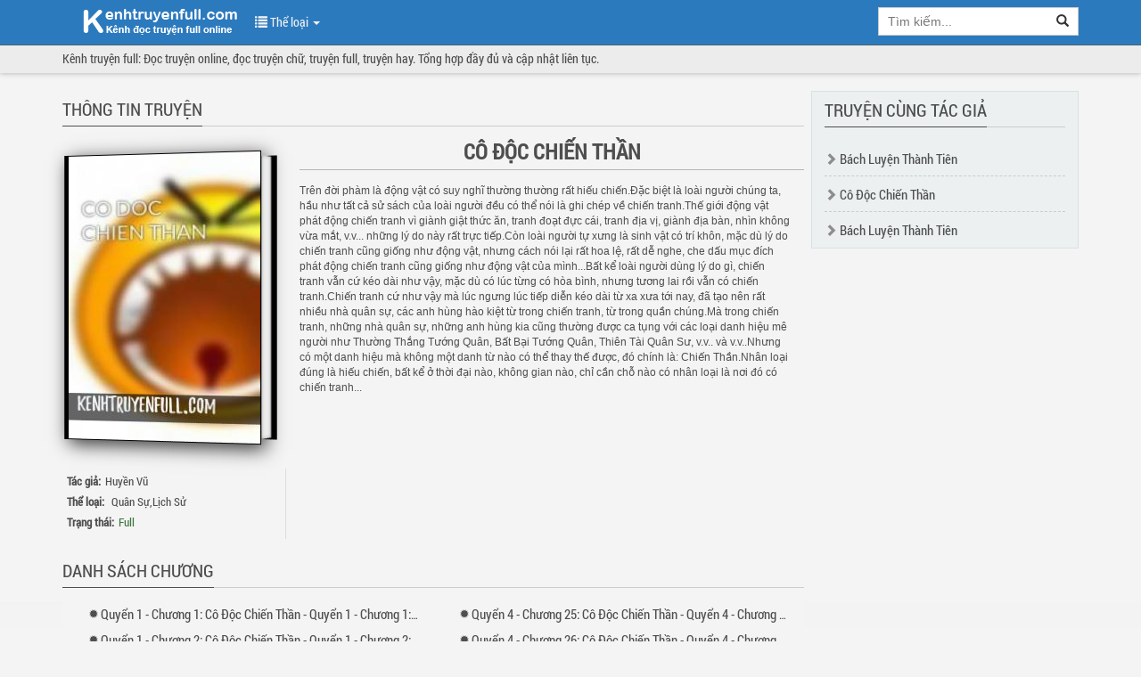

--- FILE ---
content_type: text/html; charset=utf-8
request_url: https://kenhtruyenfull.com/truyen/co-doc-chien-than
body_size: 5868
content:
<!DOCTYPE html><html lang="vi"><head> <meta name="viewport" content="width=device-width, initial-scale=1, minimal-ui"> <meta name="robots" content="index,follow"> <link rel="search" type="application/opensearchdescription+xml" href="https://kenhtruyenfull.com/public/opensearch.xml" title="Search"> <title>Cô Độc Chiến Thần - Huyền Vũ ( Quyển 1 Chương 1: Đội quân pháo hôi (p1))</title><meta name="description" content="Trên đời phàm là động vật có suy nghĩ thường thường rất hiếu chiến.Đặc biệt là loài người chúng ta, hầu như tất cả sử sách của loài người đều có thể nói là ghi chép về chiến tranh.Thế giới động vật phát động chiến tranh vì giành giật thức ăn, tranh đoạt đực cái, tranh địa vị, giành địa bàn, nhìn không vừa mắt, v.v... những lý do này rất trực tiếp.Còn loài người tự xưng là sinh vật có trí khôn, mặc dù lý do chiến tranh cũng giống như động vật, nhưng cách nói lại rất hoa lệ, rất dễ nghe, che dấu mục đích phát động chiến tranh cũng giống như động vật của mình...Bất kể loài người dùng lý do gì, chiến tranh vẫn cứ kéo dài như vậy, mặc dù có lúc từng có hòa bình, nhưng tương lai rồi vẫn có chiến tranh.Chiến tranh cứ như vậy mà lúc ngưng lúc tiếp diễn kéo dài từ xa xưa tới nay, đã tạo nên rất nhiều nhà quân sự, các anh hùng hào kiệt từ trong chiến tranh, từ trong quần chúng.Mà trong chiến tranh, những nhà quân sự, những anh hùng kia cũng thường được ca tụng với các loại danh hiệu mê người như Thường Thắng Tướng Quân, Bất Bại Tướng Quân, Thiên Tài Quân Sư, v.v.. và v.v..Nhưng có một danh hiệu mà không một danh từ nào có thể thay thế được, đó chính là: Chiến Thần.Nhân loại đúng là hiếu chiến, bất kể ở thời đại nào, không gian nào, chỉ cần chỗ nào có nhân loại là nơi đó có chiến tranh..."><meta name="keywords" content="Kênh Đọc Truyện Full, Cô Độc Chiến Thần, Co Doc Chien Than, doc truyen Co Doc Chien Than, Co Doc Chien Than online, Co Doc Chien Than full, tác giả Huyền Vũ, kenh truyen full, doc truyen full online, doc truyen online, doc truyen, truyen hay, truyen chu, Hài Hước, Khác, Đô Thị, Thám Hiểm, Bách Hợp, Đoản Văn, Ngôn Tình, Điền Văn, Quân Sự, Light Novel, Xuyên Không, Nữ Phụ, Trọng Sinh, Sủng, Gia Đấu, Quan Trường, Lịch Sử, Hệ Thống, Ngược, Dị, Giới, Việt Nam, Đam Mỹ, Trinh Thám, Tiên hiệp, Phương Tây, Dị Năng, Võng Du, Cổ Đại, Xuyên Nhanh, Mạt Thế, Linh Dị, Khoa Huyễn, Huyền Huyễn, Cung Đấu, Đông Phương, Sắc, Kiếm Hiệp, Truyện Teen, Nữ Cường"><link rel="canonical" href="https://kenhtruyenfull.com/truyen/co-doc-chien-than"><meta property="og:site_name" content="Kênh Truyện Full"><meta property="og:type" content="book"><meta property="og:title" content="Cô Độc Chiến Thần - Huyền Vũ ( Quyển 1 Chương 1: Đội quân pháo hôi (p1))"><meta property="og:image" content="http://kenhtruyenfull.com/uploads//ktf/20200729/thumb/co-doc-chien-than.jpg"><meta property="og:description" content="Trên đời phàm là động vật có suy nghĩ thường thường rất hiếu chiến.Đặc biệt là loài người chúng ta, hầu như tất cả sử sách của loài người đều có thể nói là ghi chép về chiến tranh.Thế giới động vật phát động chiến tranh vì giành giật thức ăn, tranh đoạt đực cái, tranh địa vị, giành địa bàn, nhìn không vừa mắt, v.v... những lý do này rất trực tiếp.Còn loài người tự xưng là sinh vật có trí khôn, mặc dù lý do chiến tranh cũng giống như động vật, nhưng cách nói lại rất hoa lệ, rất dễ nghe, che dấu mục đích phát động chiến tranh cũng giống như động vật của mình...Bất kể loài người dùng lý do gì, chiến tranh vẫn cứ kéo dài như vậy, mặc dù có lúc từng có hòa bình, nhưng tương lai rồi vẫn có chiến tranh.Chiến tranh cứ như vậy mà lúc ngưng lúc tiếp diễn kéo dài từ xa xưa tới nay, đã tạo nên rất nhiều nhà quân sự, các anh hùng hào kiệt từ trong chiến tranh, từ trong quần chúng.Mà trong chiến tranh, những nhà quân sự, những anh hùng kia cũng thường được ca tụng với các loại danh hiệu mê người như Thường Thắng Tướng Quân, Bất Bại Tướng Quân, Thiên Tài Quân Sư, v.v.. và v.v..Nhưng có một danh hiệu mà không một danh từ nào có thể thay thế được, đó chính là: Chiến Thần.Nhân loại đúng là hiếu chiến, bất kể ở thời đại nào, không gian nào, chỉ cần chỗ nào có nhân loại là nơi đó có chiến tranh..."><meta property="og:url" content="https://kenhtruyenfull.com/truyen/co-doc-chien-than"><meta property="book:author" content="https://kenhtruyenfull.com/truyen/co-doc-chien-than"><meta property="book:tag" content="Kênh Đọc Truyện Full, Cô Độc Chiến Thần, Co Doc Chien Than, doc truyen Co Doc Chien Than, Co Doc Chien Than online, Co Doc Chien Than full, tác giả Huyền Vũ, kenh truyen full, doc truyen full online, doc truyen online, doc truyen, truyen hay, truyen chu, Hài Hước, Khác, Đô Thị, Thám Hiểm, Bách Hợp, Đoản Văn, Ngôn Tình, Điền Văn, Quân Sự, Light Novel, Xuyên Không, Nữ Phụ, Trọng Sinh, Sủng, Gia Đấu, Quan Trường, Lịch Sử, Hệ Thống, Ngược, Dị, Giới, Việt Nam, Đam Mỹ, Trinh Thám, Tiên hiệp, Phương Tây, Dị Năng, Võng Du, Cổ Đại, Xuyên Nhanh, Mạt Thế, Linh Dị, Khoa Huyễn, Huyền Huyễn, Cung Đấu, Đông Phương, Sắc, Kiếm Hiệp, Truyện Teen, Nữ Cường"><script type="application/ld+json"> { "@context":"http://schema.org", "@type":"Book", "mainEntityOfPage":{ "@type":"WebPage", "@id":"https://kenhtruyenfull.com/truyen/co-doc-chien-than" }, "headline":"Cô Độc Chiến Thần - Huyền Vũ ( Quyển 1 Chương 1: Đội quân pháo hôi (p1))", "description":"Đọc miễn phí tại kênh truyện full - kenhtruyenfull.com.", "image":{ "@type":"ImageObject", "url":"http://kenhtruyenfull.com/uploads//ktf/20200729/thumb/co-doc-chien-than.jpg", "width":600, "height":800 }, "datePublished":"2020-07-13 09:22:11", "dateModified":"2021-03-18 18:00:38", "author":{ "@type":"Person", "name":"Huyền Vũ" }, "publisher":{ "@type": "Organization", "name":"kenhtruyenfull.com", "logo":{ "@type":"ImageObject", "url":"https://kenhtruyenfull.com/images/kenhtruyenfull.png" } }, "aggregateRating": { "@type": "AggregateRating", "ratingValue": 4.8, "ratingCount": 68, "bestRating": 5, "worstRating": 1 }, "name": "Cô Độc Chiến Thần - Huyền Vũ ( Quyển 1 Chương 1: Đội quân pháo hôi (p1))" }</script> <meta http-equiv="Content-Type" content="text/html; charset=utf-8" /> <meta name="google-site-verification" content="qmJnpFOdnMpmkm7xZjsrMg63fs844cZk-KFQdO_OsCQ" /> <title></title> <link rel="shortcut icon" href="/favicon.ico"/> <link rel="stylesheet" type="text/css" media="screen" href="/build/css/style.css" /><link rel="stylesheet" type="text/css" media="screen" href="/build/css/update.css" /> <script type="text/javascript" src="/build/js/jquery.js"></script><script type="text/javascript" src="/build/js/jquery.onscreen.min.js"></script><script type="text/javascript" src="/build/js/main.js"></script>  <script async src="https://www.googletagmanager.com/gtag/js?id=UA-172990631-1"></script> <script> window.dataLayer = window.dataLayer || []; function gtag(){dataLayer.push(arguments);} gtag('js', new Date()); gtag('config', 'UA-172990631-1'); </script></head><body id="body_home"><div id="app"> <div id="wrap"> <div class="navbar navbar-default navbar-static-top" role="navigation" id="nav"> <div class="container"> <div class="navbar-header"> <button type="button" class="navbar-toggle" data-toggle="collapse" data-target=".navbar-collapse"><span class="sr-only">Hiện menu</span><span class="icon-bar"></span><span class="icon-bar"></span><span class="icon-bar"></span></button> <h1><a class="header-logo" href="/" title="doc truyen">doc truyen</a> </h1></div> <div class="navbar-collapse collapse"> <ul class="control nav navbar-nav "> <li class="dropdown"><a href="javascript:void(0)" class="dropdown-toggle" data-toggle="dropdown"><span class="glyphicon glyphicon-list"></span> Thể loại <span class="caret"></span></a> <div class="dropdown-menu multi-column"> <div class="row"> <div class="col-md-4"> <ul class="dropdown-menu"> <li><a href="/the-loai/hai-huoc" title="Truyện Hài Hước">Hài Hước</a></li> <li><a href="/the-loai/khac" title="Truyện Khác">Khác</a></li> <li><a href="/the-loai/do-thi" title="Truyện Đô Thị">Đô Thị</a></li> <li><a href="/the-loai/tham-hiem" title="Truyện Thám Hiểm">Thám Hiểm</a></li> <li><a href="/the-loai/bach-hop" title="Truyện Bách Hợp">Bách Hợp</a></li> <li><a href="/the-loai/doan-van" title="Truyện Đoản Văn">Đoản Văn</a></li> <li><a href="/the-loai/ngon-tinh" title="Truyện Ngôn Tình">Ngôn Tình</a></li> <li><a href="/the-loai/dien-van" title="Truyện Điền Văn">Điền Văn</a></li> <li><a href="/the-loai/quan-su" title="Truyện Quân Sự">Quân Sự</a></li> <li><a href="/the-loai/light-novel" title="Truyện Light Novel">Light Novel</a></li> <li><a href="/the-loai/xuyen-khong" title="Truyện Xuyên Không">Xuyên Không</a></li> <li><a href="/the-loai/nu-phu" title="Truyện Nữ Phụ">Nữ Phụ</a></li> <li><a href="/the-loai/trong-sinh" title="Truyện Trọng Sinh">Trọng Sinh</a></li> </ul> </div> <div class="col-md-4"> <ul class="dropdown-menu"> <li><a href="/the-loai/sung" title="Truyện Sủng">Sủng</a></li> <li><a href="/the-loai/gia-dau" title="Truyện Gia Đấu">Gia Đấu</a></li> <li><a href="/the-loai/quan-truong" title="Truyện Quan Trường">Quan Trường</a></li> <li><a href="/the-loai/lich-su" title="Truyện Lịch Sử">Lịch Sử</a></li> <li><a href="/the-loai/he-thong" title="Truyện Hệ Thống">Hệ Thống</a></li> <li><a href="/the-loai/nguoc" title="Truyện Ngược">Ngược</a></li> <li><a href="/the-loai/di-gioi" title="Truyện Dị Giới">Dị Giới</a></li> <li><a href="/the-loai/viet-nam" title="Truyện Việt Nam">Việt Nam</a></li> <li><a href="/the-loai/dam-my" title="Truyện Đam Mỹ">Đam Mỹ</a></li> <li><a href="/the-loai/trinh-tham" title="Truyện Trinh Thám">Trinh Thám</a></li> <li><a href="/the-loai/tien-hiep" title="Truyện Tiên hiệp">Tiên hiệp</a></li> <li><a href="/the-loai/phuong-tay" title="Truyện Phương Tây">Phương Tây</a></li> <li><a href="/the-loai/di-nang" title="Truyện Dị Năng">Dị Năng</a></li> </ul> </div> <div class="col-md-4"> <ul class="dropdown-menu"> <li><a href="/the-loai/vong-du" title="Truyện Võng Du">Võng Du</a></li> <li><a href="/the-loai/co-dai" title="Truyện Cổ Đại">Cổ Đại</a></li> <li><a href="/the-loai/xuyen-nhanh" title="Truyện Xuyên Nhanh">Xuyên Nhanh</a></li> <li><a href="/the-loai/mat-the" title="Truyện Mạt Thế">Mạt Thế</a></li> <li><a href="/the-loai/linh-di" title="Truyện Linh Dị">Linh Dị</a></li> <li><a href="/the-loai/khoa-huyen" title="Truyện Khoa Huyễn">Khoa Huyễn</a></li> <li><a href="/the-loai/huyen-huyen" title="Truyện Huyền Huyễn">Huyền Huyễn</a></li> <li><a href="/the-loai/cung-dau" title="Truyện Cung Đấu">Cung Đấu</a></li> <li><a href="/the-loai/dong-phuong" title="Truyện Đông Phương">Đông Phương</a></li> <li><a href="/the-loai/sac" title="Truyện Sắc">Sắc</a></li> <li><a href="/the-loai/kiem-hiep" title="Truyện Kiếm Hiệp">Kiếm Hiệp</a></li> <li><a href="/the-loai/truyen-teen" title="Truyện Truyện Teen">Truyện Teen</a></li> <li><a href="/the-loai/nu-cuong" title="Truyện Nữ Cường">Nữ Cường</a></li> </ul> </div> </div> </div> </li> </ul> <div itemscope="" itemtype="https://schema.org/WebSite"> <meta itemprop="url" content="https://kenhtruyenfull.com/"> <form class="navbar-form navbar-right" action="/tim-kiem" role="search" itemprop="potentialAction" itemscope itemtype="https://schema.org/SearchAction"> <meta itemprop="target" content="https://kenhtruyenfull.com/tim-kiem/?tukhoa={tukhoa}"> <div class="input-group search-holder"> <input aria-label="Từ khóa tìm kiếm" role="search key" class="form-control" id="search-input" type="search" name="tukhoa" placeholder="Tìm kiếm..." value="" itemprop="query-input" required> <div class="input-group-btn"> <button class="btn btn-default" type="submit" aria-label="Tìm kiếm" role="search"><span class="glyphicon glyphicon-search"></span></button> </div> </div> <div class="list-group list-search-res hide"></div> </form> </div> </div> </div> <div class="navbar-breadcrumb"> <div class="container breadcrumb-container"> Kênh truyện full: Đọc truyện online, đọc truyện chữ, truyện full, truyện hay. Tổng hợp đầy đủ và cập nhật liên tục. </div> </div></div> <div class="container csstransforms3d" id="truyen"> <div class="col-xs-12 col-sm-12 col-md-9 col-truyen-main"> <div class="col-xs-12 col-info-desc" itemscope="" itemtype="https://schema.org/Book"> <div class="title-list book-intro"><h2>Thông tin truyện</h2></div> <h3 class="title" itemprop="name">Cô Độc Chiến Thần</h3> <div class="col-xs-12 col-sm-4 col-md-4 info-holder"> <div class="books"> <div class="book"> <img src="http://kenhtruyenfull.com/uploads//ktf/20200729/co-doc-chien-than.jpg" alt="Cô Độc Chiến Thần" itemprop="image"></div> </div> <div class="info"> <div><h3>Tác giả:</h3><a itemprop="author" href="/tac-gia/huyen-vu" title="Huyền Vũ">Huyền Vũ</a></div> <div><h3>Thể loại:</h3> <a itemprop="genre" title="Quân Sự" href="/the-loai/quan-su">Quân Sự</a>,<a itemprop="genre" title="Lịch Sử" href="/the-loai/lich-su">Lịch Sử</a> </div> <div><h3>Trạng thái:</h3><span class="text-success">Full</span></div> </div> </div> <div class="col-xs-12 col-sm-8 col-md-8 desc"> <div class="desc-text desc-text-full" itemprop="description"> Trên đời phàm là động vật có suy nghĩ thường thường rất hiếu chiến.Đặc biệt là loài người chúng ta, hầu như tất cả sử sách của loài người đều có thể nói là ghi chép về chiến tranh.Thế giới động vật phát động chiến tranh vì giành giật thức ăn, tranh đoạt đực cái, tranh địa vị, giành địa bàn, nhìn không vừa mắt, v.v... những lý do này rất trực tiếp.Còn loài người tự xưng là sinh vật có trí khôn, mặc dù lý do chiến tranh cũng giống như động vật, nhưng cách nói lại rất hoa lệ, rất dễ nghe, che dấu mục đích phát động chiến tranh cũng giống như động vật của mình...Bất kể loài người dùng lý do gì, chiến tranh vẫn cứ kéo dài như vậy, mặc dù có lúc từng có hòa bình, nhưng tương lai rồi vẫn có chiến tranh.Chiến tranh cứ như vậy mà lúc ngưng lúc tiếp diễn kéo dài từ xa xưa tới nay, đã tạo nên rất nhiều nhà quân sự, các anh hùng hào kiệt từ trong chiến tranh, từ trong quần chúng.Mà trong chiến tranh, những nhà quân sự, những anh hùng kia cũng thường được ca tụng với các loại danh hiệu mê người như Thường Thắng Tướng Quân, Bất Bại Tướng Quân, Thiên Tài Quân Sư, v.v.. và v.v..Nhưng có một danh hiệu mà không một danh từ nào có thể thay thế được, đó chính là: Chiến Thần.Nhân loại đúng là hiếu chiến, bất kể ở thời đại nào, không gian nào, chỉ cần chỗ nào có nhân loại là nơi đó có chiến tranh... </div> <div class="showmore"><a class="btn btn-default btn-xs hide" href="javascript:void(0)" title="Xem thêm">Xem thêm »</a></div> </div></div>    <wt-book-list-chap :book-name="'Cô Độc Chiến Thần'" :page="'1'" :slug-book="'co-doc-chien-than'"></wt-book-list-chap> <div class="col-xs-12 comment-box"> <div class="title-list"><h2>Bình luận truyện</h2></div> <div class="col-xs-12"> <div class="row" id="fb-comment-story"> <div class="fb-comments fb_iframe_widget fb_iframe_widget_fluid_desktop" data-href="http://kenhtruyenfull.com/truyen-ngon-tinh-choc-tuc-vo-yeu-mua-mot-tang-mot/" data-width="100%" width="100%" data-numposts="5" data-colorscheme="light" fb-xfbml-state="rendered" fb-iframe-plugin-query="app_id=333184773543272&amp;color_scheme=light&amp;container_width=832&amp;height=100&amp;href=http%3A%2F%2Ftruyenfull.vn%2Ftruyen-ngon-tinh-choc-tuc-vo-yeu-mua-mot-tang-mot%2F&amp;locale=vi_VN&amp;numposts=5&amp;sdk=joey" style="width: 100%;"><span style="vertical-align: bottom; width: 100%; height: 755px;"> </span> </div> </div> </div> </div> </div> <div class="visible-md-block visible-lg-block col-md-3 text-center col-truyen-side">  <div class="list list-truyen col-xs-12"> <div class="title-list"><h4>Truyện cùng tác giả</h4></div> <div class="row"> <div class="col-xs-12"><span class="glyphicon glyphicon-chevron-right"></span> <h3><a href="/truyen/truyen-bach-luyen-thanh-tien-837581" title="Bách Luyện Thành Tiên">Bách Luyện Thành Tiên</a></h3></div> </div> <div class="row"> <div class="col-xs-12"><span class="glyphicon glyphicon-chevron-right"></span> <h3><a href="/truyen/co-doc-chien-than" title="Cô Độc Chiến Thần">Cô Độc Chiến Thần</a></h3></div> </div> <div class="row"> <div class="col-xs-12"><span class="glyphicon glyphicon-chevron-right"></span> <h3><a href="/truyen/truyen-bach-luyen-thanh-tien" title="Bách Luyện Thành Tiên">Bách Luyện Thành Tiên</a></h3></div> </div> </div>  <div class="ads-responsive" id="ads-300x250-bottom"></div> </div></div> </div> <div id="footer" class="footer"> <div class="container"> <div class="hidden-xs col-sm-5"><strong>Kênh truyện full</strong> - <a href="http://kenhtruyenfull.com/" title="Đọc truyện online">Đọc truyện</a> online, <a href="http://kenhtruyenfull.com/" title="Đọc truyện chữ">đọc truyện</a> chữ, <a href="http://kenhtruyenfull.com/" title="Truyện hay">truyện hay</a>. Website luôn cập nhật những bộ <a href="http://kenhtruyenfull.com/" title="Truyện mới">truyện mới</a> thuộc các thể loại đặc sắc như <a href="http://kenhtruyenfull.com//the-loai/tien-hiep" title="Truyện tiên hiệp">truyện tiên hiệp</a>, <a href="http://kenhtruyenfull.com//the-loai/kiem-hiep" title="Truyện kiếm hiệp">truyện kiếm hiệp</a>, hay <a href="http://kenhtruyenfull.com//the-loai/ngon-tinh" title="Truyện ngôn tình">truyện ngôn tình</a> một cách nhanh nhất. Hỗ trợ mọi thiết bị như di động và máy tính bảng. </div> <ul class="col-xs-12 col-sm-7 list-unstyled"> <li class="text-right pull-right">     <a class="backtop" title="Trở lên đầu trang" href="#wrap" rel="nofollow" aria-label="Trở về đầu trang"><span class="glyphicon glyphicon-upload"></span></a> <p> <a href="https://www.dmca.com/site-report/kenhtruyenfull.com" title="DMCA.com Protection Status" class="dmca-badge"> <img src ="https://images.dmca.com/Badges/dmca_protected_sml_120am.png?ID=fab80e07-fe64-4916-807a-8a516ac04521" alt="DMCA.com Protection Status" /></a> <script src="https://images.dmca.com/Badges/DMCABadgeHelper.min.js"> </script> </p> </li> <li class="hidden-xs tag-list"> <a href="http://kenhtruyenfull.com//the-loai/tien-hiep" title="truyện tiên hiệp">truyện tiên hiệp</a> <a href="http://kenhtruyenfull.com//the-loai/kiem-hiep" title="truyện kiếm hiệp">truyện kiếm hiệp</a> <a href="http://kenhtruyenfull.com//the-loai/ngon-tinh" title="truyện ngôn tình">truyện ngôn tình</a> <a href="http://kenhtruyenfull.com//the-loai/ngon-tinh" title="truyện ngôn tình">truyện ngôn tình</a> <a href="http://kenhtruyenfull.com//the-loai/nguoc" title="truyện ngược">truyện ngược</a> <a href="http://kenhtruyenfull.com//the-loai/dam-my" title="truyện đam mỹ">truyện đam mỹ</a> <a href="http://kenhtruyenfull.com//the-loai/cung-dau" title="truyện cung đấu">truyện cung đấu</a> <a href="http://kenhtruyenfull.com//the-loai/bach-hop" title="truyện bách hợp">truyện bách hợp</a> </li> </ul> </div></div></div><script src="/dist/build.js"></script></body></html>

--- FILE ---
content_type: text/css
request_url: https://kenhtruyenfull.com/build/css/style.css
body_size: 32102
content:
html{font-family:sans-serif;-ms-text-size-adjust:100%;-webkit-text-size-adjust:100%}body{margin:0}article,aside,details,figcaption,figure,footer,header,hgroup,main,menu,nav,section,summary{display:block}audio,canvas,progress,video{display:inline-block;vertical-align:baseline}audio:not([controls]){display:none;height:0}[hidden],template{display:none}a{background-color:transparent}a:active,a:hover{outline:0}abbr[title]{border-bottom:1px dotted}b,strong{font-weight:bold}dfn{font-style:italic}h1{font-size:2em;margin:0.67em 0}mark{background:#ff0;color:#000}small{font-size:80%}sub,sup{font-size:75%;line-height:0;position:relative;vertical-align:baseline}sup{top:-0.5em}sub{bottom:-0.25em}img{border:0}svg:not(:root){overflow:hidden}figure{margin:1em 40px}hr{-webkit-box-sizing:content-box;-moz-box-sizing:content-box;box-sizing:content-box;height:0}pre{overflow:auto}code,kbd,pre,samp{font-family:monospace, monospace;font-size:1em}button,input,optgroup,select,textarea{color:inherit;font:inherit;margin:0}button{overflow:visible}button,select{text-transform:none}button,html input[type="button"],input[type="reset"],input[type="submit"]{-webkit-appearance:button;cursor:pointer}button[disabled],html input[disabled]{cursor:default}button::-moz-focus-inner,input::-moz-focus-inner{border:0;padding:0}input{line-height:normal}input[type="checkbox"],input[type="radio"]{-webkit-box-sizing:border-box;-moz-box-sizing:border-box;box-sizing:border-box;padding:0}input[type="number"]::-webkit-inner-spin-button,input[type="number"]::-webkit-outer-spin-button{height:auto}input[type="search"]{-webkit-appearance:textfield;-webkit-box-sizing:content-box;-moz-box-sizing:content-box;box-sizing:content-box}input[type="search"]::-webkit-search-cancel-button,input[type="search"]::-webkit-search-decoration{-webkit-appearance:none}fieldset{border:1px solid #c0c0c0;margin:0 2px;padding:0.35em 0.625em 0.75em}legend{border:0;padding:0}textarea{overflow:auto}optgroup{font-weight:bold}table{border-collapse:collapse;border-spacing:0}td,th{padding:0}@font-face{font-family:'Glyphicons Halflings';font-display:swap;src:url('../fonts/glyphicons-halflings-regular.eot');src:url('../fonts/glyphicons-halflings-regular.eot?#iefix') format('embedded-opentype'),url('../fonts/glyphicons-halflings-regular.woff2') format('woff2'),url('../fonts/glyphicons-halflings-regular.woff') format('woff'),url('../fonts/glyphicons-halflings-regular.ttf') format('truetype'),url('../fonts/glyphicons-halflings-regular.svg#glyphicons_halflingsregular') format('svg')}.glyphicon{position:relative;top:1px;display:inline-block;font-family:'Glyphicons Halflings';font-style:normal;font-weight:normal;line-height:1;-webkit-font-smoothing:antialiased;-moz-osx-font-smoothing:grayscale}.glyphicon-asterisk:before{content:"\002a"}.glyphicon-plus:before{content:"\002b"}.glyphicon-euro:before,.glyphicon-eur:before{content:"\20ac"}.glyphicon-minus:before{content:"\2212"}.glyphicon-cloud:before{content:"\2601"}.glyphicon-envelope:before{content:"\2709"}.glyphicon-pencil:before{content:"\270f"}.glyphicon-glass:before{content:"\e001"}.glyphicon-music:before{content:"\e002"}.glyphicon-search:before{content:"\e003"}.glyphicon-heart:before{content:"\e005"}.glyphicon-star:before{content:"\e006"}.glyphicon-star-empty:before{content:"\e007"}.glyphicon-user:before{content:"\e008"}.glyphicon-film:before{content:"\e009"}.glyphicon-th-large:before{content:"\e010"}.glyphicon-th:before{content:"\e011"}.glyphicon-th-list:before{content:"\e012"}.glyphicon-ok:before{content:"\e013"}.glyphicon-remove:before{content:"\e014"}.glyphicon-zoom-in:before{content:"\e015"}.glyphicon-zoom-out:before{content:"\e016"}.glyphicon-off:before{content:"\e017"}.glyphicon-signal:before{content:"\e018"}.glyphicon-cog:before{content:"\e019"}.glyphicon-trash:before{content:"\e020"}.glyphicon-home:before{content:"\e021"}.glyphicon-file:before{content:"\e022"}.glyphicon-time:before{content:"\e023"}.glyphicon-road:before{content:"\e024"}.glyphicon-download-alt:before{content:"\e025"}.glyphicon-download:before{content:"\e026"}.glyphicon-upload:before{content:"\e027"}.glyphicon-inbox:before{content:"\e028"}.glyphicon-play-circle:before{content:"\e029"}.glyphicon-repeat:before{content:"\e030"}.glyphicon-refresh:before{content:"\e031"}.glyphicon-list-alt:before{content:"\e032"}.glyphicon-lock:before{content:"\e033"}.glyphicon-flag:before{content:"\e034"}.glyphicon-headphones:before{content:"\e035"}.glyphicon-volume-off:before{content:"\e036"}.glyphicon-volume-down:before{content:"\e037"}.glyphicon-volume-up:before{content:"\e038"}.glyphicon-qrcode:before{content:"\e039"}.glyphicon-barcode:before{content:"\e040"}.glyphicon-tag:before{content:"\e041"}.glyphicon-tags:before{content:"\e042"}.glyphicon-book:before{content:"\e043"}.glyphicon-bookmark:before{content:"\e044"}.glyphicon-print:before{content:"\e045"}.glyphicon-camera:before{content:"\e046"}.glyphicon-font:before{content:"\e047"}.glyphicon-bold:before{content:"\e048"}.glyphicon-italic:before{content:"\e049"}.glyphicon-text-height:before{content:"\e050"}.glyphicon-text-width:before{content:"\e051"}.glyphicon-align-left:before{content:"\e052"}.glyphicon-align-center:before{content:"\e053"}.glyphicon-align-right:before{content:"\e054"}.glyphicon-align-justify:before{content:"\e055"}.glyphicon-list:before{content:"\e056"}.glyphicon-indent-left:before{content:"\e057"}.glyphicon-indent-right:before{content:"\e058"}.glyphicon-facetime-video:before{content:"\e059"}.glyphicon-picture:before{content:"\e060"}.glyphicon-map-marker:before{content:"\e062"}.glyphicon-adjust:before{content:"\e063"}.glyphicon-tint:before{content:"\e064"}.glyphicon-edit:before{content:"\e065"}.glyphicon-share:before{content:"\e066"}.glyphicon-check:before{content:"\e067"}.glyphicon-move:before{content:"\e068"}.glyphicon-step-backward:before{content:"\e069"}.glyphicon-fast-backward:before{content:"\e070"}.glyphicon-backward:before{content:"\e071"}.glyphicon-play:before{content:"\e072"}.glyphicon-pause:before{content:"\e073"}.glyphicon-stop:before{content:"\e074"}.glyphicon-forward:before{content:"\e075"}.glyphicon-fast-forward:before{content:"\e076"}.glyphicon-step-forward:before{content:"\e077"}.glyphicon-eject:before{content:"\e078"}.glyphicon-chevron-left:before{content:"\e079"}.glyphicon-chevron-right:before{content:"\e080"}.glyphicon-plus-sign:before{content:"\e081"}.glyphicon-minus-sign:before{content:"\e082"}.glyphicon-remove-sign:before{content:"\e083"}.glyphicon-ok-sign:before{content:"\e084"}.glyphicon-question-sign:before{content:"\e085"}.glyphicon-info-sign:before{content:"\e086"}.glyphicon-screenshot:before{content:"\e087"}.glyphicon-remove-circle:before{content:"\e088"}.glyphicon-ok-circle:before{content:"\e089"}.glyphicon-ban-circle:before{content:"\e090"}.glyphicon-arrow-left:before{content:"\e091"}.glyphicon-arrow-right:before{content:"\e092"}.glyphicon-arrow-up:before{content:"\e093"}.glyphicon-arrow-down:before{content:"\e094"}.glyphicon-share-alt:before{content:"\e095"}.glyphicon-resize-full:before{content:"\e096"}.glyphicon-resize-small:before{content:"\e097"}.glyphicon-exclamation-sign:before{content:"\e101"}.glyphicon-gift:before{content:"\e102"}.glyphicon-leaf:before{content:"\e103"}.glyphicon-fire:before{content:"\e104"}.glyphicon-eye-open:before{content:"\e105"}.glyphicon-eye-close:before{content:"\e106"}.glyphicon-warning-sign:before{content:"\e107"}.glyphicon-plane:before{content:"\e108"}.glyphicon-calendar:before{content:"\e109"}.glyphicon-random:before{content:"\e110"}.glyphicon-comment:before{content:"\e111"}.glyphicon-magnet:before{content:"\e112"}.glyphicon-chevron-up:before{content:"\e113"}.glyphicon-chevron-down:before{content:"\e114"}.glyphicon-retweet:before{content:"\e115"}.glyphicon-shopping-cart:before{content:"\e116"}.glyphicon-folder-close:before{content:"\e117"}.glyphicon-folder-open:before{content:"\e118"}.glyphicon-resize-vertical:before{content:"\e119"}.glyphicon-resize-horizontal:before{content:"\e120"}.glyphicon-hdd:before{content:"\e121"}.glyphicon-bullhorn:before{content:"\e122"}.glyphicon-bell:before{content:"\e123"}.glyphicon-certificate:before{content:"\e124"}.glyphicon-thumbs-up:before{content:"\e125"}.glyphicon-thumbs-down:before{content:"\e126"}.glyphicon-hand-right:before{content:"\e127"}.glyphicon-hand-left:before{content:"\e128"}.glyphicon-hand-up:before{content:"\e129"}.glyphicon-hand-down:before{content:"\e130"}.glyphicon-circle-arrow-right:before{content:"\e131"}.glyphicon-circle-arrow-left:before{content:"\e132"}.glyphicon-circle-arrow-up:before{content:"\e133"}.glyphicon-circle-arrow-down:before{content:"\e134"}.glyphicon-globe:before{content:"\e135"}.glyphicon-wrench:before{content:"\e136"}.glyphicon-tasks:before{content:"\e137"}.glyphicon-filter:before{content:"\e138"}.glyphicon-briefcase:before{content:"\e139"}.glyphicon-fullscreen:before{content:"\e140"}.glyphicon-dashboard:before{content:"\e141"}.glyphicon-paperclip:before{content:"\e142"}.glyphicon-heart-empty:before{content:"\e143"}.glyphicon-link:before{content:"\e144"}.glyphicon-phone:before{content:"\e145"}.glyphicon-pushpin:before{content:"\e146"}.glyphicon-usd:before{content:"\e148"}.glyphicon-gbp:before{content:"\e149"}.glyphicon-sort:before{content:"\e150"}.glyphicon-sort-by-alphabet:before{content:"\e151"}.glyphicon-sort-by-alphabet-alt:before{content:"\e152"}.glyphicon-sort-by-order:before{content:"\e153"}.glyphicon-sort-by-order-alt:before{content:"\e154"}.glyphicon-sort-by-attributes:before{content:"\e155"}.glyphicon-sort-by-attributes-alt:before{content:"\e156"}.glyphicon-unchecked:before{content:"\e157"}.glyphicon-expand:before{content:"\e158"}.glyphicon-collapse-down:before{content:"\e159"}.glyphicon-collapse-up:before{content:"\e160"}.glyphicon-log-in:before{content:"\e161"}.glyphicon-flash:before{content:"\e162"}.glyphicon-log-out:before{content:"\e163"}.glyphicon-new-window:before{content:"\e164"}.glyphicon-record:before{content:"\e165"}.glyphicon-save:before{content:"\e166"}.glyphicon-open:before{content:"\e167"}.glyphicon-saved:before{content:"\e168"}.glyphicon-import:before{content:"\e169"}.glyphicon-export:before{content:"\e170"}.glyphicon-send:before{content:"\e171"}.glyphicon-floppy-disk:before{content:"\e172"}.glyphicon-floppy-saved:before{content:"\e173"}.glyphicon-floppy-remove:before{content:"\e174"}.glyphicon-floppy-save:before{content:"\e175"}.glyphicon-floppy-open:before{content:"\e176"}.glyphicon-credit-card:before{content:"\e177"}.glyphicon-transfer:before{content:"\e178"}.glyphicon-cutlery:before{content:"\e179"}.glyphicon-header:before{content:"\e180"}.glyphicon-compressed:before{content:"\e181"}.glyphicon-earphone:before{content:"\e182"}.glyphicon-phone-alt:before{content:"\e183"}.glyphicon-tower:before{content:"\e184"}.glyphicon-stats:before{content:"\e185"}.glyphicon-sd-video:before{content:"\e186"}.glyphicon-hd-video:before{content:"\e187"}.glyphicon-subtitles:before{content:"\e188"}.glyphicon-sound-stereo:before{content:"\e189"}.glyphicon-sound-dolby:before{content:"\e190"}.glyphicon-sound-5-1:before{content:"\e191"}.glyphicon-sound-6-1:before{content:"\e192"}.glyphicon-sound-7-1:before{content:"\e193"}.glyphicon-copyright-mark:before{content:"\e194"}.glyphicon-registration-mark:before{content:"\e195"}.glyphicon-cloud-download:before{content:"\e197"}.glyphicon-cloud-upload:before{content:"\e198"}.glyphicon-tree-conifer:before{content:"\e199"}.glyphicon-tree-deciduous:before{content:"\e200"}.glyphicon-cd:before{content:"\e201"}.glyphicon-save-file:before{content:"\e202"}.glyphicon-open-file:before{content:"\e203"}.glyphicon-level-up:before{content:"\e204"}.glyphicon-copy:before{content:"\e205"}.glyphicon-paste:before{content:"\e206"}.glyphicon-alert:before{content:"\e209"}.glyphicon-equalizer:before{content:"\e210"}.glyphicon-king:before{content:"\e211"}.glyphicon-queen:before{content:"\e212"}.glyphicon-pawn:before{content:"\e213"}.glyphicon-bishop:before{content:"\e214"}.glyphicon-knight:before{content:"\e215"}.glyphicon-baby-formula:before{content:"\e216"}.glyphicon-tent:before{content:"\26fa"}.glyphicon-blackboard:before{content:"\e218"}.glyphicon-bed:before{content:"\e219"}.glyphicon-apple:before{content:"\f8ff"}.glyphicon-erase:before{content:"\e221"}.glyphicon-hourglass:before{content:"\231b"}.glyphicon-lamp:before{content:"\e223"}.glyphicon-duplicate:before{content:"\e224"}.glyphicon-piggy-bank:before{content:"\e225"}.glyphicon-scissors:before{content:"\e226"}.glyphicon-bitcoin:before{content:"\e227"}.glyphicon-btc:before{content:"\e227"}.glyphicon-xbt:before{content:"\e227"}.glyphicon-yen:before{content:"\00a5"}.glyphicon-jpy:before{content:"\00a5"}.glyphicon-ruble:before{content:"\20bd"}.glyphicon-rub:before{content:"\20bd"}.glyphicon-scale:before{content:"\e230"}.glyphicon-ice-lolly:before{content:"\e231"}.glyphicon-ice-lolly-tasted:before{content:"\e232"}.glyphicon-education:before{content:"\e233"}.glyphicon-option-horizontal:before{content:"\e234"}.glyphicon-option-vertical:before{content:"\e235"}.glyphicon-menu-hamburger:before{content:"\e236"}.glyphicon-modal-window:before{content:"\e237"}.glyphicon-oil:before{content:"\e238"}.glyphicon-grain:before{content:"\e239"}.glyphicon-sunglasses:before{content:"\e240"}.glyphicon-text-size:before{content:"\e241"}.glyphicon-text-color:before{content:"\e242"}.glyphicon-text-background:before{content:"\e243"}.glyphicon-object-align-top:before{content:"\e244"}.glyphicon-object-align-bottom:before{content:"\e245"}.glyphicon-object-align-horizontal:before{content:"\e246"}.glyphicon-object-align-left:before{content:"\e247"}.glyphicon-object-align-vertical:before{content:"\e248"}.glyphicon-object-align-right:before{content:"\e249"}.glyphicon-triangle-right:before{content:"\e250"}.glyphicon-triangle-left:before{content:"\e251"}.glyphicon-triangle-bottom:before{content:"\e252"}.glyphicon-triangle-top:before{content:"\e253"}.glyphicon-console:before{content:"\e254"}.glyphicon-superscript:before{content:"\e255"}.glyphicon-subscript:before{content:"\e256"}.glyphicon-menu-left:before{content:"\e257"}.glyphicon-menu-right:before{content:"\e258"}.glyphicon-menu-down:before{content:"\e259"}.glyphicon-menu-up:before{content:"\e260"}*{-webkit-box-sizing:border-box;-moz-box-sizing:border-box;box-sizing:border-box}*:before,*:after{-webkit-box-sizing:border-box;-moz-box-sizing:border-box;box-sizing:border-box}html{font-size:10px;-webkit-tap-highlight-color:rgba(0,0,0,0)}body{font-family:"Helvetica Neue",Helvetica,Arial,sans-serif;font-size:14px;line-height:1.42857143;color:#333;background-color:#fff}input,button,select,textarea{font-family:inherit;font-size:inherit;line-height:inherit}a{color:#428bca;text-decoration:none}a:hover,a:focus{color:#2a6496;text-decoration:underline}a:focus{outline:5px auto -webkit-focus-ring-color;outline-offset:-2px}figure{margin:0}img{vertical-align:middle}.img-responsive,.thumbnail>img,.thumbnail a>img{display:block;max-width:100%;height:auto}.img-rounded{border-radius:6px}.img-thumbnail{padding:4px;line-height:1.42857143;background-color:#fff;border:1px solid #ddd;border-radius:4px;-webkit-transition:all .2s ease-in-out;-o-transition:all .2s ease-in-out;transition:all .2s ease-in-out;display:inline-block;max-width:100%;height:auto}.img-circle{border-radius:50%}hr{margin-top:20px;margin-bottom:20px;border:0;border-top:1px solid #eee}.sr-only{position:absolute;width:1px;height:1px;margin:-1px;padding:0;overflow:hidden;clip:rect(0, 0, 0, 0);border:0}.sr-only-focusable:active,.sr-only-focusable:focus{position:static;width:auto;height:auto;margin:0;overflow:visible;clip:auto}[role="button"]{cursor:pointer}h1,h2,h3,h4,h5,h6,.h1,.h2,.h3,.h4,.h5,.h6{font-family:inherit;font-weight:500;line-height:1.1;color:inherit}h1 small,h2 small,h3 small,h4 small,h5 small,h6 small,.h1 small,.h2 small,.h3 small,.h4 small,.h5 small,.h6 small,h1 .small,h2 .small,h3 .small,h4 .small,h5 .small,h6 .small,.h1 .small,.h2 .small,.h3 .small,.h4 .small,.h5 .small,.h6 .small{font-weight:normal;line-height:1;color:#777}h1,.h1,h2,.h2,h3,.h3{margin-top:20px;margin-bottom:10px}h1 small,.h1 small,h2 small,.h2 small,h3 small,.h3 small,h1 .small,.h1 .small,h2 .small,.h2 .small,h3 .small,.h3 .small{font-size:65%}h4,.h4,h5,.h5,h6,.h6{margin-top:10px;margin-bottom:10px}h4 small,.h4 small,h5 small,.h5 small,h6 small,.h6 small,h4 .small,.h4 .small,h5 .small,.h5 .small,h6 .small,.h6 .small{font-size:75%}h1,.h1{font-size:36px}h2,.h2{font-size:30px}h3,.h3{font-size:24px}h4,.h4{font-size:18px}h5,.h5{font-size:14px}h6,.h6{font-size:12px}p{margin:0 0 10px}.lead{margin-bottom:20px;font-size:16px;font-weight:300;line-height:1.4}@media (min-width:768px){.lead{font-size:21px}}small,.small{font-size:85%}mark,.mark{background-color:#fcf8e3;padding:.2em}.text-left{text-align:left}.text-right{text-align:right}.text-center{text-align:center}.text-justify{text-align:justify}.text-nowrap{white-space:nowrap}.text-lowercase{text-transform:lowercase}.text-uppercase{text-transform:uppercase}.text-capitalize{text-transform:capitalize}.text-muted{color:#777}.text-primary{color:#428bca}a.text-primary:hover,a.text-primary:focus{color:#3071a9}.text-success{color:#3c763d}a.text-success:hover,a.text-success:focus{color:#2b542c}.text-info{color:#31708f}a.text-info:hover,a.text-info:focus{color:#245269}.text-warning{color:#8a6d3b}a.text-warning:hover,a.text-warning:focus{color:#66512c}.text-danger{color:#a94442}a.text-danger:hover,a.text-danger:focus{color:#843534}.bg-primary{color:#fff;background-color:#428bca}a.bg-primary:hover,a.bg-primary:focus{background-color:#3071a9}.bg-success{background-color:#dff0d8}a.bg-success:hover,a.bg-success:focus{background-color:#c1e2b3}.bg-info{background-color:#d9edf7}a.bg-info:hover,a.bg-info:focus{background-color:#afd9ee}.bg-warning{background-color:#fcf8e3}a.bg-warning:hover,a.bg-warning:focus{background-color:#f7ecb5}.bg-danger{background-color:#f2dede}a.bg-danger:hover,a.bg-danger:focus{background-color:#e4b9b9}.page-header{padding-bottom:9px;margin:40px 0 20px;border-bottom:1px solid #eee}ul,ol{margin-top:0;margin-bottom:10px}ul ul,ol ul,ul ol,ol ol{margin-bottom:0}.list-unstyled{padding-left:0;list-style:none}.list-inline{padding-left:0;list-style:none;margin-left:-5px}.list-inline>li{display:inline-block;padding-left:5px;padding-right:5px}dl{margin-top:0;margin-bottom:20px}dt,dd{line-height:1.42857143}dt{font-weight:bold}dd{margin-left:0}@media (min-width:992px){.dl-horizontal dt{float:left;width:160px;clear:left;text-align:right;overflow:hidden;text-overflow:ellipsis;white-space:nowrap}.dl-horizontal dd{margin-left:180px}}abbr[title],abbr[data-original-title]{cursor:help;border-bottom:1px dotted #777}.initialism{font-size:90%;text-transform:uppercase}blockquote{padding:10px 20px;margin:0 0 20px;font-size:17.5px;border-left:5px solid #eee}blockquote p:last-child,blockquote ul:last-child,blockquote ol:last-child{margin-bottom:0}blockquote footer,blockquote small,blockquote .small{display:block;font-size:80%;line-height:1.42857143;color:#777}blockquote footer:before,blockquote small:before,blockquote .small:before{content:'\2014 \00A0'}.blockquote-reverse,blockquote.pull-right{padding-right:15px;padding-left:0;border-right:5px solid #eee;border-left:0;text-align:right}.blockquote-reverse footer:before,blockquote.pull-right footer:before,.blockquote-reverse small:before,blockquote.pull-right small:before,.blockquote-reverse .small:before,blockquote.pull-right .small:before{content:''}.blockquote-reverse footer:after,blockquote.pull-right footer:after,.blockquote-reverse small:after,blockquote.pull-right small:after,.blockquote-reverse .small:after,blockquote.pull-right .small:after{content:'\00A0 \2014'}address{margin-bottom:20px;font-style:normal;line-height:1.42857143}.container{margin-right:auto;margin-left:auto;padding-left:15px;padding-right:15px}@media (min-width:768px){.container{width:750px}}@media (min-width:992px){.container{width:970px}}@media (min-width:1200px){.container{width:1170px}}.container-fluid{margin-right:auto;margin-left:auto;padding-left:15px;padding-right:15px}.row{margin-left:-15px;margin-right:-15px}.col-xs-1, .col-sm-1, .col-md-1, .col-lg-1, .col-xs-2, .col-sm-2, .col-md-2, .col-lg-2, .col-xs-3, .col-sm-3, .col-md-3, .col-lg-3, .col-xs-4, .col-sm-4, .col-md-4, .col-lg-4, .col-xs-5, .col-sm-5, .col-md-5, .col-lg-5, .col-xs-6, .col-sm-6, .col-md-6, .col-lg-6, .col-xs-7, .col-sm-7, .col-md-7, .col-lg-7, .col-xs-8, .col-sm-8, .col-md-8, .col-lg-8, .col-xs-9, .col-sm-9, .col-md-9, .col-lg-9, .col-xs-10, .col-sm-10, .col-md-10, .col-lg-10, .col-xs-11, .col-sm-11, .col-md-11, .col-lg-11, .col-xs-12, .col-sm-12, .col-md-12, .col-lg-12{position:relative;min-height:1px;padding-left:15px;padding-right:15px}.col-xs-1, .col-xs-2, .col-xs-3, .col-xs-4, .col-xs-5, .col-xs-6, .col-xs-7, .col-xs-8, .col-xs-9, .col-xs-10, .col-xs-11, .col-xs-12{float:left}.col-xs-12{width:100%}.col-xs-11{width:91.66666667%}.col-xs-10{width:83.33333333%}.col-xs-9{width:75%}.col-xs-8{width:66.66666667%}.col-xs-7{width:58.33333333%}.col-xs-6{width:50%}.col-xs-5{width:41.66666667%}.col-xs-4{width:33.33333333%}.col-xs-3{width:25%}.col-xs-2{width:16.66666667%}.col-xs-1{width:8.33333333%}.col-xs-pull-12{right:100%}.col-xs-pull-11{right:91.66666667%}.col-xs-pull-10{right:83.33333333%}.col-xs-pull-9{right:75%}.col-xs-pull-8{right:66.66666667%}.col-xs-pull-7{right:58.33333333%}.col-xs-pull-6{right:50%}.col-xs-pull-5{right:41.66666667%}.col-xs-pull-4{right:33.33333333%}.col-xs-pull-3{right:25%}.col-xs-pull-2{right:16.66666667%}.col-xs-pull-1{right:8.33333333%}.col-xs-pull-0{right:auto}.col-xs-push-12{left:100%}.col-xs-push-11{left:91.66666667%}.col-xs-push-10{left:83.33333333%}.col-xs-push-9{left:75%}.col-xs-push-8{left:66.66666667%}.col-xs-push-7{left:58.33333333%}.col-xs-push-6{left:50%}.col-xs-push-5{left:41.66666667%}.col-xs-push-4{left:33.33333333%}.col-xs-push-3{left:25%}.col-xs-push-2{left:16.66666667%}.col-xs-push-1{left:8.33333333%}.col-xs-push-0{left:auto}.col-xs-offset-12{margin-left:100%}.col-xs-offset-11{margin-left:91.66666667%}.col-xs-offset-10{margin-left:83.33333333%}.col-xs-offset-9{margin-left:75%}.col-xs-offset-8{margin-left:66.66666667%}.col-xs-offset-7{margin-left:58.33333333%}.col-xs-offset-6{margin-left:50%}.col-xs-offset-5{margin-left:41.66666667%}.col-xs-offset-4{margin-left:33.33333333%}.col-xs-offset-3{margin-left:25%}.col-xs-offset-2{margin-left:16.66666667%}.col-xs-offset-1{margin-left:8.33333333%}.col-xs-offset-0{margin-left:0}@media (min-width:768px){.col-sm-1, .col-sm-2, .col-sm-3, .col-sm-4, .col-sm-5, .col-sm-6, .col-sm-7, .col-sm-8, .col-sm-9, .col-sm-10, .col-sm-11, .col-sm-12{float:left}.col-sm-12{width:100%}.col-sm-11{width:91.66666667%}.col-sm-10{width:83.33333333%}.col-sm-9{width:75%}.col-sm-8{width:66.66666667%}.col-sm-7{width:58.33333333%}.col-sm-6{width:50%}.col-sm-5{width:41.66666667%}.col-sm-4{width:33.33333333%}.col-sm-3{width:25%}.col-sm-2{width:16.66666667%}.col-sm-1{width:8.33333333%}.col-sm-pull-12{right:100%}.col-sm-pull-11{right:91.66666667%}.col-sm-pull-10{right:83.33333333%}.col-sm-pull-9{right:75%}.col-sm-pull-8{right:66.66666667%}.col-sm-pull-7{right:58.33333333%}.col-sm-pull-6{right:50%}.col-sm-pull-5{right:41.66666667%}.col-sm-pull-4{right:33.33333333%}.col-sm-pull-3{right:25%}.col-sm-pull-2{right:16.66666667%}.col-sm-pull-1{right:8.33333333%}.col-sm-pull-0{right:auto}.col-sm-push-12{left:100%}.col-sm-push-11{left:91.66666667%}.col-sm-push-10{left:83.33333333%}.col-sm-push-9{left:75%}.col-sm-push-8{left:66.66666667%}.col-sm-push-7{left:58.33333333%}.col-sm-push-6{left:50%}.col-sm-push-5{left:41.66666667%}.col-sm-push-4{left:33.33333333%}.col-sm-push-3{left:25%}.col-sm-push-2{left:16.66666667%}.col-sm-push-1{left:8.33333333%}.col-sm-push-0{left:auto}.col-sm-offset-12{margin-left:100%}.col-sm-offset-11{margin-left:91.66666667%}.col-sm-offset-10{margin-left:83.33333333%}.col-sm-offset-9{margin-left:75%}.col-sm-offset-8{margin-left:66.66666667%}.col-sm-offset-7{margin-left:58.33333333%}.col-sm-offset-6{margin-left:50%}.col-sm-offset-5{margin-left:41.66666667%}.col-sm-offset-4{margin-left:33.33333333%}.col-sm-offset-3{margin-left:25%}.col-sm-offset-2{margin-left:16.66666667%}.col-sm-offset-1{margin-left:8.33333333%}.col-sm-offset-0{margin-left:0}}@media (min-width:992px){.col-md-1, .col-md-2, .col-md-3, .col-md-4, .col-md-5, .col-md-6, .col-md-7, .col-md-8, .col-md-9, .col-md-10, .col-md-11, .col-md-12{float:left}.col-md-12{width:100%}.col-md-11{width:91.66666667%}.col-md-10{width:83.33333333%}.col-md-9{width:75%}.col-md-8{width:66.66666667%}.col-md-7{width:58.33333333%}.col-md-6{width:50%}.col-md-5{width:41.66666667%}.col-md-4{width:33.33333333%}.col-md-3{width:25%}.col-md-2{width:16.66666667%}.col-md-1{width:8.33333333%}.col-md-pull-12{right:100%}.col-md-pull-11{right:91.66666667%}.col-md-pull-10{right:83.33333333%}.col-md-pull-9{right:75%}.col-md-pull-8{right:66.66666667%}.col-md-pull-7{right:58.33333333%}.col-md-pull-6{right:50%}.col-md-pull-5{right:41.66666667%}.col-md-pull-4{right:33.33333333%}.col-md-pull-3{right:25%}.col-md-pull-2{right:16.66666667%}.col-md-pull-1{right:8.33333333%}.col-md-pull-0{right:auto}.col-md-push-12{left:100%}.col-md-push-11{left:91.66666667%}.col-md-push-10{left:83.33333333%}.col-md-push-9{left:75%}.col-md-push-8{left:66.66666667%}.col-md-push-7{left:58.33333333%}.col-md-push-6{left:50%}.col-md-push-5{left:41.66666667%}.col-md-push-4{left:33.33333333%}.col-md-push-3{left:25%}.col-md-push-2{left:16.66666667%}.col-md-push-1{left:8.33333333%}.col-md-push-0{left:auto}.col-md-offset-12{margin-left:100%}.col-md-offset-11{margin-left:91.66666667%}.col-md-offset-10{margin-left:83.33333333%}.col-md-offset-9{margin-left:75%}.col-md-offset-8{margin-left:66.66666667%}.col-md-offset-7{margin-left:58.33333333%}.col-md-offset-6{margin-left:50%}.col-md-offset-5{margin-left:41.66666667%}.col-md-offset-4{margin-left:33.33333333%}.col-md-offset-3{margin-left:25%}.col-md-offset-2{margin-left:16.66666667%}.col-md-offset-1{margin-left:8.33333333%}.col-md-offset-0{margin-left:0}}@media (min-width:1200px){.col-lg-1, .col-lg-2, .col-lg-3, .col-lg-4, .col-lg-5, .col-lg-6, .col-lg-7, .col-lg-8, .col-lg-9, .col-lg-10, .col-lg-11, .col-lg-12{float:left}.col-lg-12{width:100%}.col-lg-11{width:91.66666667%}.col-lg-10{width:83.33333333%}.col-lg-9{width:75%}.col-lg-8{width:66.66666667%}.col-lg-7{width:58.33333333%}.col-lg-6{width:50%}.col-lg-5{width:41.66666667%}.col-lg-4{width:33.33333333%}.col-lg-3{width:25%}.col-lg-2{width:16.66666667%}.col-lg-1{width:8.33333333%}.col-lg-pull-12{right:100%}.col-lg-pull-11{right:91.66666667%}.col-lg-pull-10{right:83.33333333%}.col-lg-pull-9{right:75%}.col-lg-pull-8{right:66.66666667%}.col-lg-pull-7{right:58.33333333%}.col-lg-pull-6{right:50%}.col-lg-pull-5{right:41.66666667%}.col-lg-pull-4{right:33.33333333%}.col-lg-pull-3{right:25%}.col-lg-pull-2{right:16.66666667%}.col-lg-pull-1{right:8.33333333%}.col-lg-pull-0{right:auto}.col-lg-push-12{left:100%}.col-lg-push-11{left:91.66666667%}.col-lg-push-10{left:83.33333333%}.col-lg-push-9{left:75%}.col-lg-push-8{left:66.66666667%}.col-lg-push-7{left:58.33333333%}.col-lg-push-6{left:50%}.col-lg-push-5{left:41.66666667%}.col-lg-push-4{left:33.33333333%}.col-lg-push-3{left:25%}.col-lg-push-2{left:16.66666667%}.col-lg-push-1{left:8.33333333%}.col-lg-push-0{left:auto}.col-lg-offset-12{margin-left:100%}.col-lg-offset-11{margin-left:91.66666667%}.col-lg-offset-10{margin-left:83.33333333%}.col-lg-offset-9{margin-left:75%}.col-lg-offset-8{margin-left:66.66666667%}.col-lg-offset-7{margin-left:58.33333333%}.col-lg-offset-6{margin-left:50%}.col-lg-offset-5{margin-left:41.66666667%}.col-lg-offset-4{margin-left:33.33333333%}.col-lg-offset-3{margin-left:25%}.col-lg-offset-2{margin-left:16.66666667%}.col-lg-offset-1{margin-left:8.33333333%}.col-lg-offset-0{margin-left:0}}fieldset{padding:0;margin:0;border:0;min-width:0}legend{display:block;width:100%;padding:0;margin-bottom:20px;font-size:21px;line-height:inherit;color:#333;border:0;border-bottom:1px solid #e5e5e5}label{display:inline-block;max-width:100%;margin-bottom:5px;font-weight:bold}input[type="search"]{-webkit-box-sizing:border-box;-moz-box-sizing:border-box;box-sizing:border-box}input[type="radio"],input[type="checkbox"]{margin:4px 0 0;margin-top:1px \9;line-height:normal}input[type="file"]{display:block}input[type="range"]{display:block;width:100%}select[multiple],select[size]{height:auto}input[type="file"]:focus,input[type="radio"]:focus,input[type="checkbox"]:focus{outline:5px auto -webkit-focus-ring-color;outline-offset:-2px}output{display:block;padding-top:7px;font-size:14px;line-height:1.42857143;color:#555}.form-control{display:block;width:100%;height:34px;padding:6px 12px;font-size:14px;line-height:1.42857143;color:#555;background-color:#fff;background-image:none;border:1px solid #ccc;border-radius:4px;-webkit-box-shadow:inset 0 1px 1px rgba(0,0,0,0.075);box-shadow:inset 0 1px 1px rgba(0,0,0,0.075);-webkit-transition:border-color ease-in-out .15s, -webkit-box-shadow ease-in-out .15s;-o-transition:border-color ease-in-out .15s, box-shadow ease-in-out .15s;transition:border-color ease-in-out .15s, box-shadow ease-in-out .15s}.form-control:focus{border-color:#66afe9;outline:0;-webkit-box-shadow:inset 0 1px 1px rgba(0,0,0,.075), 0 0 8px rgba(102, 175, 233, 0.6);box-shadow:inset 0 1px 1px rgba(0,0,0,.075), 0 0 8px rgba(102, 175, 233, 0.6)}.form-control::-moz-placeholder{color:#777;opacity:1}.form-control:-ms-input-placeholder{color:#777}.form-control::-webkit-input-placeholder{color:#777}.form-control::-ms-expand{border:0;background-color:transparent}.form-control[disabled],.form-control[readonly],fieldset[disabled] .form-control{background-color:#eee;opacity:1}.form-control[disabled],fieldset[disabled] .form-control{cursor:not-allowed}textarea.form-control{height:auto}input[type="search"]{-webkit-appearance:none}@media screen and (-webkit-min-device-pixel-ratio:0){input[type="date"].form-control,input[type="time"].form-control,input[type="datetime-local"].form-control,input[type="month"].form-control{line-height:34px}input[type="date"].input-sm,input[type="time"].input-sm,input[type="datetime-local"].input-sm,input[type="month"].input-sm,.input-group-sm input[type="date"],.input-group-sm input[type="time"],.input-group-sm input[type="datetime-local"],.input-group-sm input[type="month"]{line-height:30px}input[type="date"].input-lg,input[type="time"].input-lg,input[type="datetime-local"].input-lg,input[type="month"].input-lg,.input-group-lg input[type="date"],.input-group-lg input[type="time"],.input-group-lg input[type="datetime-local"],.input-group-lg input[type="month"]{line-height:46px}}.form-group{margin-bottom:15px}.radio,.checkbox{position:relative;display:block;margin-top:10px;margin-bottom:10px}.radio label,.checkbox label{min-height:20px;padding-left:20px;margin-bottom:0;font-weight:normal;cursor:pointer}.radio input[type="radio"],.radio-inline input[type="radio"],.checkbox input[type="checkbox"],.checkbox-inline input[type="checkbox"]{position:absolute;margin-left:-20px;margin-top:4px \9}.radio+.radio,.checkbox+.checkbox{margin-top:-5px}.radio-inline,.checkbox-inline{position:relative;display:inline-block;padding-left:20px;margin-bottom:0;vertical-align:middle;font-weight:normal;cursor:pointer}.radio-inline+.radio-inline,.checkbox-inline+.checkbox-inline{margin-top:0;margin-left:10px}input[type="radio"][disabled],input[type="checkbox"][disabled],input[type="radio"].disabled,input[type="checkbox"].disabled,fieldset[disabled] input[type="radio"],fieldset[disabled] input[type="checkbox"]{cursor:not-allowed}.radio-inline.disabled,.checkbox-inline.disabled,fieldset[disabled] .radio-inline,fieldset[disabled] .checkbox-inline{cursor:not-allowed}.radio.disabled label,.checkbox.disabled label,fieldset[disabled] .radio label,fieldset[disabled] .checkbox label{cursor:not-allowed}.form-control-static{padding-top:7px;padding-bottom:7px;margin-bottom:0;min-height:34px}.form-control-static.input-lg,.form-control-static.input-sm{padding-left:0;padding-right:0}.input-sm{height:30px;padding:5px 10px;font-size:12px;line-height:1.5;border-radius:3px}select.input-sm{height:30px;line-height:30px}textarea.input-sm,select[multiple].input-sm{height:auto}.form-group-sm .form-control{height:30px;padding:5px 10px;font-size:12px;line-height:1.5;border-radius:3px}.form-group-sm select.form-control{height:30px;line-height:30px}.form-group-sm textarea.form-control,.form-group-sm select[multiple].form-control{height:auto}.form-group-sm .form-control-static{height:30px;min-height:32px;padding:6px 10px;font-size:12px;line-height:1.5}.input-lg{height:46px;padding:10px 16px;font-size:18px;line-height:1.33;border-radius:6px}select.input-lg{height:46px;line-height:46px}textarea.input-lg,select[multiple].input-lg{height:auto}.form-group-lg .form-control{height:46px;padding:10px 16px;font-size:18px;line-height:1.33;border-radius:6px}.form-group-lg select.form-control{height:46px;line-height:46px}.form-group-lg textarea.form-control,.form-group-lg select[multiple].form-control{height:auto}.form-group-lg .form-control-static{height:46px;min-height:38px;padding:11px 16px;font-size:18px;line-height:1.33}.has-feedback{position:relative}.has-feedback .form-control{padding-right:42.5px}.form-control-feedback{position:absolute;top:0;right:0;z-index:2;display:block;width:34px;height:34px;line-height:34px;text-align:center;pointer-events:none}.input-lg+.form-control-feedback,.input-group-lg+.form-control-feedback,.form-group-lg .form-control+.form-control-feedback{width:46px;height:46px;line-height:46px}.input-sm+.form-control-feedback,.input-group-sm+.form-control-feedback,.form-group-sm .form-control+.form-control-feedback{width:30px;height:30px;line-height:30px}.has-success .help-block,.has-success .control-label,.has-success .radio,.has-success .checkbox,.has-success .radio-inline,.has-success .checkbox-inline,.has-success.radio label,.has-success.checkbox label,.has-success.radio-inline label,.has-success.checkbox-inline label{color:#3c763d}.has-success .form-control{border-color:#3c763d;-webkit-box-shadow:inset 0 1px 1px rgba(0,0,0,0.075);box-shadow:inset 0 1px 1px rgba(0,0,0,0.075)}.has-success .form-control:focus{border-color:#2b542c;-webkit-box-shadow:inset 0 1px 1px rgba(0,0,0,0.075),0 0 6px #67b168;box-shadow:inset 0 1px 1px rgba(0,0,0,0.075),0 0 6px #67b168}.has-success .input-group-addon{color:#3c763d;border-color:#3c763d;background-color:#dff0d8}.has-success .form-control-feedback{color:#3c763d}.has-warning .help-block,.has-warning .control-label,.has-warning .radio,.has-warning .checkbox,.has-warning .radio-inline,.has-warning .checkbox-inline,.has-warning.radio label,.has-warning.checkbox label,.has-warning.radio-inline label,.has-warning.checkbox-inline label{color:#8a6d3b}.has-warning .form-control{border-color:#8a6d3b;-webkit-box-shadow:inset 0 1px 1px rgba(0,0,0,0.075);box-shadow:inset 0 1px 1px rgba(0,0,0,0.075)}.has-warning .form-control:focus{border-color:#66512c;-webkit-box-shadow:inset 0 1px 1px rgba(0,0,0,0.075),0 0 6px #c0a16b;box-shadow:inset 0 1px 1px rgba(0,0,0,0.075),0 0 6px #c0a16b}.has-warning .input-group-addon{color:#8a6d3b;border-color:#8a6d3b;background-color:#fcf8e3}.has-warning .form-control-feedback{color:#8a6d3b}.has-error .help-block,.has-error .control-label,.has-error .radio,.has-error .checkbox,.has-error .radio-inline,.has-error .checkbox-inline,.has-error.radio label,.has-error.checkbox label,.has-error.radio-inline label,.has-error.checkbox-inline label{color:#a94442}.has-error .form-control{border-color:#a94442;-webkit-box-shadow:inset 0 1px 1px rgba(0,0,0,0.075);box-shadow:inset 0 1px 1px rgba(0,0,0,0.075)}.has-error .form-control:focus{border-color:#843534;-webkit-box-shadow:inset 0 1px 1px rgba(0,0,0,0.075),0 0 6px #ce8483;box-shadow:inset 0 1px 1px rgba(0,0,0,0.075),0 0 6px #ce8483}.has-error .input-group-addon{color:#a94442;border-color:#a94442;background-color:#f2dede}.has-error .form-control-feedback{color:#a94442}.has-feedback label~.form-control-feedback{top:25px}.has-feedback label.sr-only~.form-control-feedback{top:0}.help-block{display:block;margin-top:5px;margin-bottom:10px;color:#737373}@media (min-width:768px){.form-inline .form-group{display:inline-block;margin-bottom:0;vertical-align:middle}.form-inline .form-control{display:inline-block;width:auto;vertical-align:middle}.form-inline .form-control-static{display:inline-block}.form-inline .input-group{display:inline-table;vertical-align:middle}.form-inline .input-group .input-group-addon,.form-inline .input-group .input-group-btn,.form-inline .input-group .form-control{width:auto}.form-inline .input-group>.form-control{width:100%}.form-inline .control-label{margin-bottom:0;vertical-align:middle}.form-inline .radio,.form-inline .checkbox{display:inline-block;margin-top:0;margin-bottom:0;vertical-align:middle}.form-inline .radio label,.form-inline .checkbox label{padding-left:0}.form-inline .radio input[type="radio"],.form-inline .checkbox input[type="checkbox"]{position:relative;margin-left:0}.form-inline .has-feedback .form-control-feedback{top:0}}.form-horizontal .radio,.form-horizontal .checkbox,.form-horizontal .radio-inline,.form-horizontal .checkbox-inline{margin-top:0;margin-bottom:0;padding-top:7px}.form-horizontal .radio,.form-horizontal .checkbox{min-height:27px}.form-horizontal .form-group{margin-left:-15px;margin-right:-15px}@media (min-width:768px){.form-horizontal .control-label{text-align:right;margin-bottom:0;padding-top:7px}}.form-horizontal .has-feedback .form-control-feedback{right:15px}@media (min-width:768px){.form-horizontal .form-group-lg .control-label{padding-top:11px;font-size:18px}}@media (min-width:768px){.form-horizontal .form-group-sm .control-label{padding-top:6px;font-size:12px}}.btn{display:inline-block;margin-bottom:0;font-weight:normal;text-align:center;vertical-align:middle;-ms-touch-action:manipulation;touch-action:manipulation;cursor:pointer;background-image:none;border:1px solid transparent;white-space:nowrap;padding:6px 12px;font-size:14px;line-height:1.42857143;border-radius:4px;-webkit-user-select:none;-moz-user-select:none;-ms-user-select:none;user-select:none}.btn:focus,.btn:active:focus,.btn.active:focus,.btn.focus,.btn:active.focus,.btn.active.focus{outline:5px auto -webkit-focus-ring-color;outline-offset:-2px}.btn:hover,.btn:focus,.btn.focus{color:#333;text-decoration:none}.btn:active,.btn.active{outline:0;background-image:none;-webkit-box-shadow:inset 0 3px 5px rgba(0,0,0,0.125);box-shadow:inset 0 3px 5px rgba(0,0,0,0.125)}.btn.disabled,.btn[disabled],fieldset[disabled] .btn{cursor:not-allowed;opacity:.65;filter:alpha(opacity=65);-webkit-box-shadow:none;box-shadow:none}a.btn.disabled,fieldset[disabled] a.btn{pointer-events:none}.btn-default{color:#333;background-color:#fff;border-color:#ccc}.btn-default:focus,.btn-default.focus{color:#333;background-color:#e6e6e6;border-color:#8c8c8c}.btn-default:hover{color:#333;background-color:#e6e6e6;border-color:#adadad}.btn-default:active,.btn-default.active,.open>.dropdown-toggle.btn-default{color:#333;background-color:#e6e6e6;border-color:#adadad}.btn-default:active:hover,.btn-default.active:hover,.open>.dropdown-toggle.btn-default:hover,.btn-default:active:focus,.btn-default.active:focus,.open>.dropdown-toggle.btn-default:focus,.btn-default:active.focus,.btn-default.active.focus,.open>.dropdown-toggle.btn-default.focus{color:#333;background-color:#d4d4d4;border-color:#8c8c8c}.btn-default:active,.btn-default.active,.open>.dropdown-toggle.btn-default{background-image:none}.btn-default.disabled:hover,.btn-default[disabled]:hover,fieldset[disabled] .btn-default:hover,.btn-default.disabled:focus,.btn-default[disabled]:focus,fieldset[disabled] .btn-default:focus,.btn-default.disabled.focus,.btn-default[disabled].focus,fieldset[disabled] .btn-default.focus{background-color:#fff;border-color:#ccc}.btn-default .badge{color:#fff;background-color:#333}.btn-primary{color:#fff;background-color:#428bca;border-color:#357ebd}.btn-primary:focus,.btn-primary.focus{color:#fff;background-color:#3071a9;border-color:#193c5a}.btn-primary:hover{color:#fff;background-color:#3071a9;border-color:#285e8e}.btn-primary:active,.btn-primary.active,.open>.dropdown-toggle.btn-primary{color:#fff;background-color:#3071a9;border-color:#285e8e}.btn-primary:active:hover,.btn-primary.active:hover,.open>.dropdown-toggle.btn-primary:hover,.btn-primary:active:focus,.btn-primary.active:focus,.open>.dropdown-toggle.btn-primary:focus,.btn-primary:active.focus,.btn-primary.active.focus,.open>.dropdown-toggle.btn-primary.focus{color:#fff;background-color:#285e8e;border-color:#193c5a}.btn-primary:active,.btn-primary.active,.open>.dropdown-toggle.btn-primary{background-image:none}.btn-primary.disabled:hover,.btn-primary[disabled]:hover,fieldset[disabled] .btn-primary:hover,.btn-primary.disabled:focus,.btn-primary[disabled]:focus,fieldset[disabled] .btn-primary:focus,.btn-primary.disabled.focus,.btn-primary[disabled].focus,fieldset[disabled] .btn-primary.focus{background-color:#428bca;border-color:#357ebd}.btn-primary .badge{color:#428bca;background-color:#fff}.btn-success{color:#fff;background-color:#5cb85c;border-color:#4cae4c}.btn-success:focus,.btn-success.focus{color:#fff;background-color:#449d44;border-color:#255625}.btn-success:hover{color:#fff;background-color:#449d44;border-color:#398439}.btn-success:active,.btn-success.active,.open>.dropdown-toggle.btn-success{color:#fff;background-color:#449d44;border-color:#398439}.btn-success:active:hover,.btn-success.active:hover,.open>.dropdown-toggle.btn-success:hover,.btn-success:active:focus,.btn-success.active:focus,.open>.dropdown-toggle.btn-success:focus,.btn-success:active.focus,.btn-success.active.focus,.open>.dropdown-toggle.btn-success.focus{color:#fff;background-color:#398439;border-color:#255625}.btn-success:active,.btn-success.active,.open>.dropdown-toggle.btn-success{background-image:none}.btn-success.disabled:hover,.btn-success[disabled]:hover,fieldset[disabled] .btn-success:hover,.btn-success.disabled:focus,.btn-success[disabled]:focus,fieldset[disabled] .btn-success:focus,.btn-success.disabled.focus,.btn-success[disabled].focus,fieldset[disabled] .btn-success.focus{background-color:#5cb85c;border-color:#4cae4c}.btn-success .badge{color:#5cb85c;background-color:#fff}.btn-info{color:#fff;background-color:#5bc0de;border-color:#46b8da}.btn-info:focus,.btn-info.focus{color:#fff;background-color:#31b0d5;border-color:#1b6d85}.btn-info:hover{color:#fff;background-color:#31b0d5;border-color:#269abc}.btn-info:active,.btn-info.active,.open>.dropdown-toggle.btn-info{color:#fff;background-color:#31b0d5;border-color:#269abc}.btn-info:active:hover,.btn-info.active:hover,.open>.dropdown-toggle.btn-info:hover,.btn-info:active:focus,.btn-info.active:focus,.open>.dropdown-toggle.btn-info:focus,.btn-info:active.focus,.btn-info.active.focus,.open>.dropdown-toggle.btn-info.focus{color:#fff;background-color:#269abc;border-color:#1b6d85}.btn-info:active,.btn-info.active,.open>.dropdown-toggle.btn-info{background-image:none}.btn-info.disabled:hover,.btn-info[disabled]:hover,fieldset[disabled] .btn-info:hover,.btn-info.disabled:focus,.btn-info[disabled]:focus,fieldset[disabled] .btn-info:focus,.btn-info.disabled.focus,.btn-info[disabled].focus,fieldset[disabled] .btn-info.focus{background-color:#5bc0de;border-color:#46b8da}.btn-info .badge{color:#5bc0de;background-color:#fff}.btn-warning{color:#fff;background-color:#f0ad4e;border-color:#eea236}.btn-warning:focus,.btn-warning.focus{color:#fff;background-color:#ec971f;border-color:#985f0d}.btn-warning:hover{color:#fff;background-color:#ec971f;border-color:#d58512}.btn-warning:active,.btn-warning.active,.open>.dropdown-toggle.btn-warning{color:#fff;background-color:#ec971f;border-color:#d58512}.btn-warning:active:hover,.btn-warning.active:hover,.open>.dropdown-toggle.btn-warning:hover,.btn-warning:active:focus,.btn-warning.active:focus,.open>.dropdown-toggle.btn-warning:focus,.btn-warning:active.focus,.btn-warning.active.focus,.open>.dropdown-toggle.btn-warning.focus{color:#fff;background-color:#d58512;border-color:#985f0d}.btn-warning:active,.btn-warning.active,.open>.dropdown-toggle.btn-warning{background-image:none}.btn-warning.disabled:hover,.btn-warning[disabled]:hover,fieldset[disabled] .btn-warning:hover,.btn-warning.disabled:focus,.btn-warning[disabled]:focus,fieldset[disabled] .btn-warning:focus,.btn-warning.disabled.focus,.btn-warning[disabled].focus,fieldset[disabled] .btn-warning.focus{background-color:#f0ad4e;border-color:#eea236}.btn-warning .badge{color:#f0ad4e;background-color:#fff}.btn-danger{color:#fff;background-color:#d9534f;border-color:#d43f3a}.btn-danger:focus,.btn-danger.focus{color:#fff;background-color:#c9302c;border-color:#761c19}.btn-danger:hover{color:#fff;background-color:#c9302c;border-color:#ac2925}.btn-danger:active,.btn-danger.active,.open>.dropdown-toggle.btn-danger{color:#fff;background-color:#c9302c;border-color:#ac2925}.btn-danger:active:hover,.btn-danger.active:hover,.open>.dropdown-toggle.btn-danger:hover,.btn-danger:active:focus,.btn-danger.active:focus,.open>.dropdown-toggle.btn-danger:focus,.btn-danger:active.focus,.btn-danger.active.focus,.open>.dropdown-toggle.btn-danger.focus{color:#fff;background-color:#ac2925;border-color:#761c19}.btn-danger:active,.btn-danger.active,.open>.dropdown-toggle.btn-danger{background-image:none}.btn-danger.disabled:hover,.btn-danger[disabled]:hover,fieldset[disabled] .btn-danger:hover,.btn-danger.disabled:focus,.btn-danger[disabled]:focus,fieldset[disabled] .btn-danger:focus,.btn-danger.disabled.focus,.btn-danger[disabled].focus,fieldset[disabled] .btn-danger.focus{background-color:#d9534f;border-color:#d43f3a}.btn-danger .badge{color:#d9534f;background-color:#fff}.btn-link{color:#428bca;font-weight:normal;border-radius:0}.btn-link,.btn-link:active,.btn-link.active,.btn-link[disabled],fieldset[disabled] .btn-link{background-color:transparent;-webkit-box-shadow:none;box-shadow:none}.btn-link,.btn-link:hover,.btn-link:focus,.btn-link:active{border-color:transparent}.btn-link:hover,.btn-link:focus{color:#2a6496;text-decoration:underline;background-color:transparent}.btn-link[disabled]:hover,fieldset[disabled] .btn-link:hover,.btn-link[disabled]:focus,fieldset[disabled] .btn-link:focus{color:#777;text-decoration:none}.btn-lg,.btn-group-lg>.btn{padding:10px 16px;font-size:18px;line-height:1.33;border-radius:6px}.btn-sm,.btn-group-sm>.btn{padding:5px 10px;font-size:12px;line-height:1.5;border-radius:3px}.btn-xs,.btn-group-xs>.btn{padding:1px 5px;font-size:12px;line-height:1.5;border-radius:3px}.btn-block{display:block;width:100%}.btn-block+.btn-block{margin-top:5px}input[type="submit"].btn-block,input[type="reset"].btn-block,input[type="button"].btn-block{width:100%}.fade{opacity:0;-webkit-transition:opacity .15s linear;-o-transition:opacity .15s linear;transition:opacity .15s linear}.fade.in{opacity:1}.collapse{display:none}.collapse.in{display:block}tr.collapse.in{display:table-row}tbody.collapse.in{display:table-row-group}.collapsing{position:relative;height:0;overflow:hidden;-webkit-transition-property:height, visibility;-o-transition-property:height, visibility;transition-property:height, visibility;-webkit-transition-duration:.35s;-o-transition-duration:.35s;transition-duration:.35s;-webkit-transition-timing-function:ease;-o-transition-timing-function:ease;transition-timing-function:ease}.caret{display:inline-block;width:0;height:0;margin-left:2px;vertical-align:middle;border-top:4px dashed;border-top:4px solid \9;border-right:4px solid transparent;border-left:4px solid transparent}.dropup,.dropdown{position:relative}.dropdown-toggle:focus{outline:0}.dropdown-menu{position:absolute;top:100%;left:0;z-index:1000;display:none;float:left;min-width:160px;padding:5px 0;margin:2px 0 0;list-style:none;font-size:14px;text-align:left;background-color:#fff;border:1px solid #ccc;border:1px solid rgba(0,0,0,0.15);border-radius:4px;-webkit-box-shadow:0 6px 12px rgba(0,0,0,0.175);box-shadow:0 6px 12px rgba(0,0,0,0.175);-webkit-background-clip:padding-box;background-clip:padding-box}.dropdown-menu.pull-right{right:0;left:auto}.dropdown-menu .divider{height:1px;margin:9px 0;overflow:hidden;background-color:#e5e5e5}.dropdown-menu>li>a{display:block;padding:3px 20px;clear:both;font-weight:normal;line-height:1.42857143;color:#333;white-space:nowrap}.dropdown-menu>li>a:hover,.dropdown-menu>li>a:focus{text-decoration:none;color:#262626;background-color:#f5f5f5}.dropdown-menu>.active>a,.dropdown-menu>.active>a:hover,.dropdown-menu>.active>a:focus{color:#fff;text-decoration:none;outline:0;background-color:#428bca}.dropdown-menu>.disabled>a,.dropdown-menu>.disabled>a:hover,.dropdown-menu>.disabled>a:focus{color:#777}.dropdown-menu>.disabled>a:hover,.dropdown-menu>.disabled>a:focus{text-decoration:none;background-color:transparent;background-image:none;filter:progid:DXImageTransform.Microsoft.gradient(enabled = false);cursor:not-allowed}.open>.dropdown-menu{display:block}.open>a{outline:0}.dropdown-menu-right{left:auto;right:0}.dropdown-menu-left{left:0;right:auto}.dropdown-header{display:block;padding:3px 20px;font-size:12px;line-height:1.42857143;color:#777;white-space:nowrap}.dropdown-backdrop{position:fixed;left:0;right:0;bottom:0;top:0;z-index:990}.pull-right>.dropdown-menu{right:0;left:auto}.dropup .caret,.navbar-fixed-bottom .dropdown .caret{border-top:0;border-bottom:4px dashed;border-bottom:4px solid \9;content:""}.dropup .dropdown-menu,.navbar-fixed-bottom .dropdown .dropdown-menu{top:auto;bottom:100%;margin-bottom:2px}@media (min-width:992px){.navbar-right .dropdown-menu{left:auto;right:0}.navbar-right .dropdown-menu-left{left:0;right:auto}}.btn-group,.btn-group-vertical{position:relative;display:inline-block;vertical-align:middle}.btn-group>.btn,.btn-group-vertical>.btn{position:relative;float:left}.btn-group>.btn:hover,.btn-group-vertical>.btn:hover,.btn-group>.btn:focus,.btn-group-vertical>.btn:focus,.btn-group>.btn:active,.btn-group-vertical>.btn:active,.btn-group>.btn.active,.btn-group-vertical>.btn.active{z-index:2}.btn-group .btn+.btn,.btn-group .btn+.btn-group,.btn-group .btn-group+.btn,.btn-group .btn-group+.btn-group{margin-left:-1px}.btn-toolbar{margin-left:-5px}.btn-toolbar .btn,.btn-toolbar .btn-group,.btn-toolbar .input-group{float:left}.btn-toolbar>.btn,.btn-toolbar>.btn-group,.btn-toolbar>.input-group{margin-left:5px}.btn-group>.btn:not(:first-child):not(:last-child):not(.dropdown-toggle){border-radius:0}.btn-group>.btn:first-child{margin-left:0}.btn-group>.btn:first-child:not(:last-child):not(.dropdown-toggle){border-bottom-right-radius:0;border-top-right-radius:0}.btn-group>.btn:last-child:not(:first-child),.btn-group>.dropdown-toggle:not(:first-child){border-bottom-left-radius:0;border-top-left-radius:0}.btn-group>.btn-group{float:left}.btn-group>.btn-group:not(:first-child):not(:last-child)>.btn{border-radius:0}.btn-group>.btn-group:first-child:not(:last-child)>.btn:last-child,.btn-group>.btn-group:first-child:not(:last-child)>.dropdown-toggle{border-bottom-right-radius:0;border-top-right-radius:0}.btn-group>.btn-group:last-child:not(:first-child)>.btn:first-child{border-bottom-left-radius:0;border-top-left-radius:0}.btn-group .dropdown-toggle:active,.btn-group.open .dropdown-toggle{outline:0}.btn-group>.btn+.dropdown-toggle{padding-left:8px;padding-right:8px}.btn-group>.btn-lg+.dropdown-toggle{padding-left:12px;padding-right:12px}.btn-group.open .dropdown-toggle{-webkit-box-shadow:inset 0 3px 5px rgba(0,0,0,0.125);box-shadow:inset 0 3px 5px rgba(0,0,0,0.125)}.btn-group.open .dropdown-toggle.btn-link{-webkit-box-shadow:none;box-shadow:none}.btn .caret{margin-left:0}.btn-lg .caret{border-width:5px 5px 0;border-bottom-width:0}.dropup .btn-lg .caret{border-width:0 5px 5px}.btn-group-vertical>.btn,.btn-group-vertical>.btn-group,.btn-group-vertical>.btn-group>.btn{display:block;float:none;width:100%;max-width:100%}.btn-group-vertical>.btn-group>.btn{float:none}.btn-group-vertical>.btn+.btn,.btn-group-vertical>.btn+.btn-group,.btn-group-vertical>.btn-group+.btn,.btn-group-vertical>.btn-group+.btn-group{margin-top:-1px;margin-left:0}.btn-group-vertical>.btn:not(:first-child):not(:last-child){border-radius:0}.btn-group-vertical>.btn:first-child:not(:last-child){border-top-right-radius:4px;border-top-left-radius:4px;border-bottom-right-radius:0;border-bottom-left-radius:0}.btn-group-vertical>.btn:last-child:not(:first-child){border-top-right-radius:0;border-top-left-radius:0;border-bottom-right-radius:4px;border-bottom-left-radius:4px}.btn-group-vertical>.btn-group:not(:first-child):not(:last-child)>.btn{border-radius:0}.btn-group-vertical>.btn-group:first-child:not(:last-child)>.btn:last-child,.btn-group-vertical>.btn-group:first-child:not(:last-child)>.dropdown-toggle{border-bottom-right-radius:0;border-bottom-left-radius:0}.btn-group-vertical>.btn-group:last-child:not(:first-child)>.btn:first-child{border-top-right-radius:0;border-top-left-radius:0}.btn-group-justified{display:table;width:100%;table-layout:fixed;border-collapse:separate}.btn-group-justified>.btn,.btn-group-justified>.btn-group{float:none;display:table-cell;width:1%}.btn-group-justified>.btn-group .btn{width:100%}.btn-group-justified>.btn-group .dropdown-menu{left:auto}[data-toggle="buttons"]>.btn input[type="radio"],[data-toggle="buttons"]>.btn-group>.btn input[type="radio"],[data-toggle="buttons"]>.btn input[type="checkbox"],[data-toggle="buttons"]>.btn-group>.btn input[type="checkbox"]{position:absolute;clip:rect(0, 0, 0, 0);pointer-events:none}.input-group{position:relative;display:table;border-collapse:separate}.input-group[class*="col-"]{float:none;padding-left:0;padding-right:0}.input-group .form-control{position:relative;z-index:2;float:left;width:100%;margin-bottom:0}.input-group .form-control:focus{z-index:3}.input-group-lg>.form-control,.input-group-lg>.input-group-addon,.input-group-lg>.input-group-btn>.btn{height:46px;padding:10px 16px;font-size:18px;line-height:1.33;border-radius:6px}select.input-group-lg>.form-control,select.input-group-lg>.input-group-addon,select.input-group-lg>.input-group-btn>.btn{height:46px;line-height:46px}textarea.input-group-lg>.form-control,textarea.input-group-lg>.input-group-addon,textarea.input-group-lg>.input-group-btn>.btn,select[multiple].input-group-lg>.form-control,select[multiple].input-group-lg>.input-group-addon,select[multiple].input-group-lg>.input-group-btn>.btn{height:auto}.input-group-sm>.form-control,.input-group-sm>.input-group-addon,.input-group-sm>.input-group-btn>.btn{height:30px;padding:5px 10px;font-size:12px;line-height:1.5;border-radius:3px}select.input-group-sm>.form-control,select.input-group-sm>.input-group-addon,select.input-group-sm>.input-group-btn>.btn{height:30px;line-height:30px}textarea.input-group-sm>.form-control,textarea.input-group-sm>.input-group-addon,textarea.input-group-sm>.input-group-btn>.btn,select[multiple].input-group-sm>.form-control,select[multiple].input-group-sm>.input-group-addon,select[multiple].input-group-sm>.input-group-btn>.btn{height:auto}.input-group-addon,.input-group-btn,.input-group .form-control{display:table-cell}.input-group-addon:not(:first-child):not(:last-child),.input-group-btn:not(:first-child):not(:last-child),.input-group .form-control:not(:first-child):not(:last-child){border-radius:0}.input-group-addon,.input-group-btn{width:1%;white-space:nowrap;vertical-align:middle}.input-group-addon{padding:6px 12px;font-size:14px;font-weight:normal;line-height:1;color:#555;text-align:center;background-color:#eee;border:1px solid #ccc;border-radius:4px}.input-group-addon.input-sm{padding:5px 10px;font-size:12px;border-radius:3px}.input-group-addon.input-lg{padding:10px 16px;font-size:18px;border-radius:6px}.input-group-addon input[type="radio"],.input-group-addon input[type="checkbox"]{margin-top:0}.input-group .form-control:first-child,.input-group-addon:first-child,.input-group-btn:first-child>.btn,.input-group-btn:first-child>.btn-group>.btn,.input-group-btn:first-child>.dropdown-toggle,.input-group-btn:last-child>.btn:not(:last-child):not(.dropdown-toggle),.input-group-btn:last-child>.btn-group:not(:last-child)>.btn{border-bottom-right-radius:0;border-top-right-radius:0}.input-group-addon:first-child{border-right:0}.input-group .form-control:last-child,.input-group-addon:last-child,.input-group-btn:last-child>.btn,.input-group-btn:last-child>.btn-group>.btn,.input-group-btn:last-child>.dropdown-toggle,.input-group-btn:first-child>.btn:not(:first-child),.input-group-btn:first-child>.btn-group:not(:first-child)>.btn{border-bottom-left-radius:0;border-top-left-radius:0}.input-group-addon:last-child{border-left:0}.input-group-btn{position:relative;font-size:0;white-space:nowrap}.input-group-btn>.btn{position:relative}.input-group-btn>.btn+.btn{margin-left:-1px}.input-group-btn>.btn:hover,.input-group-btn>.btn:focus,.input-group-btn>.btn:active{z-index:2}.input-group-btn:first-child>.btn,.input-group-btn:first-child>.btn-group{margin-right:-1px}.input-group-btn:last-child>.btn,.input-group-btn:last-child>.btn-group{z-index:2;margin-left:-1px}.nav{margin-bottom:0;padding-left:0;list-style:none}.nav>li{position:relative;display:block}.nav>li>a{position:relative;display:block;padding:10px 15px}.nav>li>a:hover,.nav>li>a:focus{text-decoration:none;background-color:#eee}.nav>li.disabled>a{color:#777}.nav>li.disabled>a:hover,.nav>li.disabled>a:focus{color:#777;text-decoration:none;background-color:transparent;cursor:not-allowed}.nav .open>a,.nav .open>a:hover,.nav .open>a:focus{background-color:#eee;border-color:#428bca}.nav .nav-divider{height:1px;margin:9px 0;overflow:hidden;background-color:#e5e5e5}.nav>li>a>img{max-width:none}.nav-tabs{border-bottom:1px solid #ddd}.nav-tabs>li{float:left;margin-bottom:-1px}.nav-tabs>li>a{margin-right:2px;line-height:1.42857143;border:1px solid transparent;border-radius:4px 4px 0 0}.nav-tabs>li>a:hover{border-color:#eee #eee #ddd}.nav-tabs>li.active>a,.nav-tabs>li.active>a:hover,.nav-tabs>li.active>a:focus{color:#555;background-color:#fff;border:1px solid #ddd;border-bottom-color:transparent;cursor:default}.nav-tabs.nav-justified{width:100%;border-bottom:0}.nav-tabs.nav-justified>li{float:none}.nav-tabs.nav-justified>li>a{text-align:center;margin-bottom:5px}.nav-tabs.nav-justified>.dropdown .dropdown-menu{top:auto;left:auto}@media (min-width:768px){.nav-tabs.nav-justified>li{display:table-cell;width:1%}.nav-tabs.nav-justified>li>a{margin-bottom:0}}.nav-tabs.nav-justified>li>a{margin-right:0;border-radius:4px}.nav-tabs.nav-justified>.active>a,.nav-tabs.nav-justified>.active>a:hover,.nav-tabs.nav-justified>.active>a:focus{border:1px solid #ddd}@media (min-width:768px){.nav-tabs.nav-justified>li>a{border-bottom:1px solid #ddd;border-radius:4px 4px 0 0}.nav-tabs.nav-justified>.active>a,.nav-tabs.nav-justified>.active>a:hover,.nav-tabs.nav-justified>.active>a:focus{border-bottom-color:#fff}}.nav-pills>li{float:left}.nav-pills>li>a{border-radius:4px}.nav-pills>li+li{margin-left:2px}.nav-pills>li.active>a,.nav-pills>li.active>a:hover,.nav-pills>li.active>a:focus{color:#fff;background-color:#428bca}.nav-stacked>li{float:none}.nav-stacked>li+li{margin-top:2px;margin-left:0}.nav-justified{width:100%}.nav-justified>li{float:none}.nav-justified>li>a{text-align:center;margin-bottom:5px}.nav-justified>.dropdown .dropdown-menu{top:auto;left:auto}@media (min-width:768px){.nav-justified>li{display:table-cell;width:1%}.nav-justified>li>a{margin-bottom:0}}.nav-tabs-justified{border-bottom:0}.nav-tabs-justified>li>a{margin-right:0;border-radius:4px}.nav-tabs-justified>.active>a,.nav-tabs-justified>.active>a:hover,.nav-tabs-justified>.active>a:focus{border:1px solid #ddd}@media (min-width:768px){.nav-tabs-justified>li>a{border-bottom:1px solid #ddd;border-radius:4px 4px 0 0}.nav-tabs-justified>.active>a,.nav-tabs-justified>.active>a:hover,.nav-tabs-justified>.active>a:focus{border-bottom-color:#fff}}.tab-content>.tab-pane{display:none}.tab-content>.active{display:block}.nav-tabs .dropdown-menu{margin-top:-1px;border-top-right-radius:0;border-top-left-radius:0}.navbar{position:relative;min-height:50px;margin-bottom:20px;border:1px solid transparent}@media (min-width:992px){.navbar{border-radius:4px}}@media (min-width:992px){.navbar-header{float:left}}.navbar-collapse{overflow-x:visible;padding-right:15px;padding-left:15px;border-top:1px solid transparent;-webkit-box-shadow:inset 0 1px 0 rgba(255,255,255,0.1);box-shadow:inset 0 1px 0 rgba(255,255,255,0.1);-webkit-overflow-scrolling:touch}.navbar-collapse.in{overflow-y:auto}@media (min-width:992px){.navbar-collapse{width:auto;border-top:0;-webkit-box-shadow:none;box-shadow:none}.navbar-collapse.collapse{display:block !important;height:auto !important;padding-bottom:0;overflow:visible !important}.navbar-collapse.in{overflow-y:visible}.navbar-fixed-top .navbar-collapse,.navbar-static-top .navbar-collapse,.navbar-fixed-bottom .navbar-collapse{padding-left:0;padding-right:0}}.navbar-fixed-top .navbar-collapse,.navbar-fixed-bottom .navbar-collapse{max-height:340px}@media (max-device-width:480px) and (orientation:landscape){.navbar-fixed-top .navbar-collapse,.navbar-fixed-bottom .navbar-collapse{max-height:200px}}.container>.navbar-header,.container-fluid>.navbar-header,.container>.navbar-collapse,.container-fluid>.navbar-collapse{margin-right:-15px;margin-left:-15px}@media (min-width:992px){.container>.navbar-header,.container-fluid>.navbar-header,.container>.navbar-collapse,.container-fluid>.navbar-collapse{margin-right:0;margin-left:0}}.navbar-static-top{z-index:1000;border-width:0 0 1px}@media (min-width:992px){.navbar-static-top{border-radius:0}}.navbar-fixed-top,.navbar-fixed-bottom{position:fixed;right:0;left:0;z-index:1030}@media (min-width:992px){.navbar-fixed-top,.navbar-fixed-bottom{border-radius:0}}.navbar-fixed-top{top:0;border-width:0 0 1px}.navbar-fixed-bottom{bottom:0;margin-bottom:0;border-width:1px 0 0}.navbar-brand{float:left;padding:15px 15px;font-size:18px;line-height:20px;height:50px}.navbar-brand:hover,.navbar-brand:focus{text-decoration:none}.navbar-brand>img{display:block}@media (min-width:992px){.navbar>.container .navbar-brand,.navbar>.container-fluid .navbar-brand{margin-left:-15px}}.navbar-toggle{position:relative;float:right;margin-right:15px;padding:9px 10px;margin-top:8px;margin-bottom:8px;background-color:transparent;background-image:none;border:1px solid transparent;border-radius:4px}.navbar-toggle:focus{outline:0}.navbar-toggle .icon-bar{display:block;width:22px;height:2px;border-radius:1px}.navbar-toggle .icon-bar+.icon-bar{margin-top:4px}@media (min-width:992px){.navbar-toggle{display:none}}.navbar-nav{margin:7.5px -15px}.navbar-nav>li>a{padding-top:10px;padding-bottom:10px;line-height:20px}@media (max-width:991px){.navbar-nav .open .dropdown-menu{position:static;float:none;width:auto;margin-top:0;background-color:transparent;border:0;-webkit-box-shadow:none;box-shadow:none}.navbar-nav .open .dropdown-menu>li>a,.navbar-nav .open .dropdown-menu .dropdown-header{padding:5px 15px 5px 25px}.navbar-nav .open .dropdown-menu>li>a{line-height:20px}.navbar-nav .open .dropdown-menu>li>a:hover,.navbar-nav .open .dropdown-menu>li>a:focus{background-image:none}}@media (min-width:992px){.navbar-nav{float:left;margin:0}.navbar-nav>li{float:left}.navbar-nav>li>a{padding-top:15px;padding-bottom:15px}}.navbar-form{margin-left:-15px;margin-right:-15px;padding:10px 15px;border-top:1px solid transparent;border-bottom:1px solid transparent;-webkit-box-shadow:inset 0 1px 0 rgba(255,255,255,0.1),0 1px 0 rgba(255,255,255,0.1);box-shadow:inset 0 1px 0 rgba(255,255,255,0.1),0 1px 0 rgba(255,255,255,0.1);margin-top:8px;margin-bottom:8px}@media (min-width:768px){.navbar-form .form-group{display:inline-block;margin-bottom:0;vertical-align:middle}.navbar-form .form-control{display:inline-block;width:auto;vertical-align:middle}.navbar-form .form-control-static{display:inline-block}.navbar-form .input-group{display:inline-table;vertical-align:middle}.navbar-form .input-group .input-group-addon,.navbar-form .input-group .input-group-btn,.navbar-form .input-group .form-control{width:auto}.navbar-form .input-group>.form-control{width:100%}.navbar-form .control-label{margin-bottom:0;vertical-align:middle}.navbar-form .radio,.navbar-form .checkbox{display:inline-block;margin-top:0;margin-bottom:0;vertical-align:middle}.navbar-form .radio label,.navbar-form .checkbox label{padding-left:0}.navbar-form .radio input[type="radio"],.navbar-form .checkbox input[type="checkbox"]{position:relative;margin-left:0}.navbar-form .has-feedback .form-control-feedback{top:0}}@media (max-width:991px){.navbar-form .form-group{margin-bottom:5px}.navbar-form .form-group:last-child{margin-bottom:0}}@media (min-width:992px){.navbar-form{width:auto;border:0;margin-left:0;margin-right:0;padding-top:0;padding-bottom:0;-webkit-box-shadow:none;box-shadow:none}}.navbar-nav>li>.dropdown-menu{margin-top:0;border-top-right-radius:0;border-top-left-radius:0}.navbar-fixed-bottom .navbar-nav>li>.dropdown-menu{margin-bottom:0;border-top-right-radius:4px;border-top-left-radius:4px;border-bottom-right-radius:0;border-bottom-left-radius:0}.navbar-btn{margin-top:8px;margin-bottom:8px}.navbar-btn.btn-sm{margin-top:10px;margin-bottom:10px}.navbar-btn.btn-xs{margin-top:14px;margin-bottom:14px}.navbar-text{margin-top:15px;margin-bottom:15px}@media (min-width:992px){.navbar-text{float:left;margin-left:15px;margin-right:15px}}@media (min-width:992px){.navbar-left{float:left !important}.navbar-right{float:right !important;margin-right:-15px}.navbar-right~.navbar-right{margin-right:0}}.navbar-default{background-color:#2C7ABE;border-color:#e7e7e7}.navbar-default .navbar-brand{color:#777}.navbar-default .navbar-brand:hover,.navbar-default .navbar-brand:focus{color:#5e5e5e;background-color:transparent}.navbar-default .navbar-text{color:#777}.navbar-default .navbar-nav>li>a{color:#777}.navbar-default .navbar-nav>li>a:hover,.navbar-default .navbar-nav>li>a:focus{color:#333;background-color:transparent}.navbar-default .navbar-nav>.active>a,.navbar-default .navbar-nav>.active>a:hover,.navbar-default .navbar-nav>.active>a:focus{color:#555;background-color:#e7e7e7}.navbar-default .navbar-nav>.disabled>a,.navbar-default .navbar-nav>.disabled>a:hover,.navbar-default .navbar-nav>.disabled>a:focus{color:#ccc;background-color:transparent}.navbar-default .navbar-toggle{border-color:#ddd}.navbar-default .navbar-toggle:hover,.navbar-default .navbar-toggle:focus{background-color:#ddd}.navbar-default .navbar-toggle .icon-bar{background-color:#888}.navbar-default .navbar-collapse,.navbar-default .navbar-form{border-color:#e7e7e7}.navbar-default .navbar-nav>.open>a,.navbar-default .navbar-nav>.open>a:hover,.navbar-default .navbar-nav>.open>a:focus{background-color:#e7e7e7;color:#555}@media (max-width:991px){.navbar-default .navbar-nav .open .dropdown-menu>li>a{color:#777}.navbar-default .navbar-nav .open .dropdown-menu>li>a:hover,.navbar-default .navbar-nav .open .dropdown-menu>li>a:focus{color:#333;background-color:transparent}.navbar-default .navbar-nav .open .dropdown-menu>.active>a,.navbar-default .navbar-nav .open .dropdown-menu>.active>a:hover,.navbar-default .navbar-nav .open .dropdown-menu>.active>a:focus{color:#555;background-color:#e7e7e7}.navbar-default .navbar-nav .open .dropdown-menu>.disabled>a,.navbar-default .navbar-nav .open .dropdown-menu>.disabled>a:hover,.navbar-default .navbar-nav .open .dropdown-menu>.disabled>a:focus{color:#ccc;background-color:transparent}}.navbar-default .navbar-link{color:#777}.navbar-default .navbar-link:hover{color:#333}.navbar-default .btn-link{color:#777}.navbar-default .btn-link:hover,.navbar-default .btn-link:focus{color:#333}.navbar-default .btn-link[disabled]:hover,fieldset[disabled] .navbar-default .btn-link:hover,.navbar-default .btn-link[disabled]:focus,fieldset[disabled] .navbar-default .btn-link:focus{color:#ccc}.navbar-inverse{background-color:#222;border-color:#080808}.navbar-inverse .navbar-brand{color:#777}.navbar-inverse .navbar-brand:hover,.navbar-inverse .navbar-brand:focus{color:#fff;background-color:transparent}.navbar-inverse .navbar-text{color:#777}.navbar-inverse .navbar-nav>li>a{color:#777}.navbar-inverse .navbar-nav>li>a:hover,.navbar-inverse .navbar-nav>li>a:focus{color:#fff;background-color:transparent}.navbar-inverse .navbar-nav>.active>a,.navbar-inverse .navbar-nav>.active>a:hover,.navbar-inverse .navbar-nav>.active>a:focus{color:#fff;background-color:#080808}.navbar-inverse .navbar-nav>.disabled>a,.navbar-inverse .navbar-nav>.disabled>a:hover,.navbar-inverse .navbar-nav>.disabled>a:focus{color:#444;background-color:transparent}.navbar-inverse .navbar-toggle{border-color:#333}.navbar-inverse .navbar-toggle:hover,.navbar-inverse .navbar-toggle:focus{background-color:#333}.navbar-inverse .navbar-toggle .icon-bar{background-color:#fff}.navbar-inverse .navbar-collapse,.navbar-inverse .navbar-form{border-color:#101010}.navbar-inverse .navbar-nav>.open>a,.navbar-inverse .navbar-nav>.open>a:hover,.navbar-inverse .navbar-nav>.open>a:focus{background-color:#080808;color:#fff}@media (max-width:991px){.navbar-inverse .navbar-nav .open .dropdown-menu>.dropdown-header{border-color:#080808}.navbar-inverse .navbar-nav .open .dropdown-menu .divider{background-color:#080808}.navbar-inverse .navbar-nav .open .dropdown-menu>li>a{color:#777}.navbar-inverse .navbar-nav .open .dropdown-menu>li>a:hover,.navbar-inverse .navbar-nav .open .dropdown-menu>li>a:focus{color:#fff;background-color:transparent}.navbar-inverse .navbar-nav .open .dropdown-menu>.active>a,.navbar-inverse .navbar-nav .open .dropdown-menu>.active>a:hover,.navbar-inverse .navbar-nav .open .dropdown-menu>.active>a:focus{color:#fff;background-color:#080808}.navbar-inverse .navbar-nav .open .dropdown-menu>.disabled>a,.navbar-inverse .navbar-nav .open .dropdown-menu>.disabled>a:hover,.navbar-inverse .navbar-nav .open .dropdown-menu>.disabled>a:focus{color:#444;background-color:transparent}}.navbar-inverse .navbar-link{color:#777}.navbar-inverse .navbar-link:hover{color:#fff}.navbar-inverse .btn-link{color:#777}.navbar-inverse .btn-link:hover,.navbar-inverse .btn-link:focus{color:#fff}.navbar-inverse .btn-link[disabled]:hover,fieldset[disabled] .navbar-inverse .btn-link:hover,.navbar-inverse .btn-link[disabled]:focus,fieldset[disabled] .navbar-inverse .btn-link:focus{color:#444}.breadcrumb{padding:8px 15px;margin-bottom:20px;list-style:none;background-color:#f5f5f5;border-radius:4px}.breadcrumb>li{display:inline-block}.breadcrumb>li+li:before{content:"/\00a0";padding:0 5px;color:#ccc}.breadcrumb>.active{color:#777}.pagination{display:inline-block;padding-left:0;margin:20px 0;border-radius:4px}.pagination>li{display:inline}.pagination>li>a,.pagination>li>span{position:relative;float:left;padding:6px 12px;line-height:1.42857143;text-decoration:none;color:#428bca;background-color:#fff;border:1px solid #ddd;margin-left:-1px}.pagination>li:first-child>a,.pagination>li:first-child>span{margin-left:0;border-bottom-left-radius:4px;border-top-left-radius:4px}.pagination>li:last-child>a,.pagination>li:last-child>span{border-bottom-right-radius:4px;border-top-right-radius:4px}.pagination>li>a:hover,.pagination>li>span:hover,.pagination>li>a:focus,.pagination>li>span:focus{z-index:2;color:#2a6496;background-color:#eee;border-color:#ddd}.pagination>.active>a,.pagination>.active>span,.pagination>.active>a:hover,.pagination>.active>span:hover,.pagination>.active>a:focus,.pagination>.active>span:focus{z-index:3;color:#fff;background-color:#428bca;border-color:#428bca;cursor:default}.pagination>.disabled>span,.pagination>.disabled>span:hover,.pagination>.disabled>span:focus,.pagination>.disabled>a,.pagination>.disabled>a:hover,.pagination>.disabled>a:focus{color:#777;background-color:#fff;border-color:#ddd;cursor:not-allowed}.pagination-lg>li>a,.pagination-lg>li>span{padding:10px 16px;font-size:18px;line-height:1.33}.pagination-lg>li:first-child>a,.pagination-lg>li:first-child>span{border-bottom-left-radius:6px;border-top-left-radius:6px}.pagination-lg>li:last-child>a,.pagination-lg>li:last-child>span{border-bottom-right-radius:6px;border-top-right-radius:6px}.pagination-sm>li>a,.pagination-sm>li>span{padding:5px 10px;font-size:12px;line-height:1.5}.pagination-sm>li:first-child>a,.pagination-sm>li:first-child>span{border-bottom-left-radius:3px;border-top-left-radius:3px}.pagination-sm>li:last-child>a,.pagination-sm>li:last-child>span{border-bottom-right-radius:3px;border-top-right-radius:3px}.label{display:inline;padding:.2em .6em .3em;font-size:75%;font-weight:bold;line-height:1;color:#fff;text-align:center;white-space:nowrap;vertical-align:baseline;border-radius:.25em}a.label:hover,a.label:focus{color:#fff;text-decoration:none;cursor:pointer}.label:empty{display:none}.btn .label{position:relative;top:-1px}.label-default{background-color:#777}.label-default[href]:hover,.label-default[href]:focus{background-color:#5e5e5e}.label-primary{background-color:#428bca}.label-primary[href]:hover,.label-primary[href]:focus{background-color:#3071a9}.label-success{background-color:#5cb85c}.label-success[href]:hover,.label-success[href]:focus{background-color:#449d44}.label-info{background-color:#5bc0de}.label-info[href]:hover,.label-info[href]:focus{background-color:#31b0d5}.label-warning{background-color:#f0ad4e}.label-warning[href]:hover,.label-warning[href]:focus{background-color:#ec971f}.label-danger{background-color:#d9534f}.label-danger[href]:hover,.label-danger[href]:focus{background-color:#c9302c}.thumbnail{display:block;padding:4px;margin-bottom:20px;line-height:1.42857143;background-color:#fff;border:1px solid #ddd;border-radius:4px;-webkit-transition:border .2s ease-in-out;-o-transition:border .2s ease-in-out;transition:border .2s ease-in-out}.thumbnail>img,.thumbnail a>img{margin-left:auto;margin-right:auto}a.thumbnail:hover,a.thumbnail:focus,a.thumbnail.active{border-color:#428bca}.thumbnail .caption{padding:9px;color:#333}.alert{padding:15px;margin-bottom:20px;border:1px solid transparent;border-radius:4px}.alert h4{margin-top:0;color:inherit}.alert .alert-link{font-weight:bold}.alert>p,.alert>ul{margin-bottom:0}.alert>p+p{margin-top:5px}.alert-dismissable,.alert-dismissible{padding-right:35px}.alert-dismissable .close,.alert-dismissible .close{position:relative;top:-2px;right:-21px;color:inherit}.alert-success{background-color:#dff0d8;border-color:#d6e9c6;color:#3c763d}.alert-success hr{border-top-color:#c9e2b3}.alert-success .alert-link{color:#2b542c}.alert-info{background-color:#d9edf7;border-color:#bce8f1;color:#31708f}.alert-info hr{border-top-color:#a6e1ec}.alert-info .alert-link{color:#245269}.alert-warning{background-color:#fcf8e3;border-color:#faebcc;color:#8a6d3b}.alert-warning hr{border-top-color:#f7e1b5}.alert-warning .alert-link{color:#66512c}.alert-danger{background-color:#f2dede;border-color:#ebccd1;color:#a94442}.alert-danger hr{border-top-color:#e4b9c0}.alert-danger .alert-link{color:#843534}.list-group{margin-bottom:20px;padding-left:0}.list-group-item{position:relative;display:block;padding:10px 15px;margin-bottom:-1px;background-color:#fff;border:1px solid #ddd}.list-group-item:first-child{border-top-right-radius:4px;border-top-left-radius:4px}.list-group-item:last-child{margin-bottom:0;border-bottom-right-radius:4px;border-bottom-left-radius:4px}a.list-group-item,button.list-group-item{color:#555}a.list-group-item .list-group-item-heading,button.list-group-item .list-group-item-heading{color:#333}a.list-group-item:hover,button.list-group-item:hover,a.list-group-item:focus,button.list-group-item:focus{text-decoration:none;color:#555;background-color:#f5f5f5}button.list-group-item{width:100%;text-align:left}.list-group-item.disabled,.list-group-item.disabled:hover,.list-group-item.disabled:focus{background-color:#eee;color:#777;cursor:not-allowed}.list-group-item.disabled .list-group-item-heading,.list-group-item.disabled:hover .list-group-item-heading,.list-group-item.disabled:focus .list-group-item-heading{color:inherit}.list-group-item.disabled .list-group-item-text,.list-group-item.disabled:hover .list-group-item-text,.list-group-item.disabled:focus .list-group-item-text{color:#777}.list-group-item.active,.list-group-item.active:hover,.list-group-item.active:focus{z-index:2;color:#fff;background-color:#428bca;border-color:#428bca}.list-group-item.active .list-group-item-heading,.list-group-item.active:hover .list-group-item-heading,.list-group-item.active:focus .list-group-item-heading,.list-group-item.active .list-group-item-heading>small,.list-group-item.active:hover .list-group-item-heading>small,.list-group-item.active:focus .list-group-item-heading>small,.list-group-item.active .list-group-item-heading>.small,.list-group-item.active:hover .list-group-item-heading>.small,.list-group-item.active:focus .list-group-item-heading>.small{color:inherit}.list-group-item.active .list-group-item-text,.list-group-item.active:hover .list-group-item-text,.list-group-item.active:focus .list-group-item-text{color:#e1edf7}.list-group-item-success{color:#3c763d;background-color:#dff0d8}a.list-group-item-success,button.list-group-item-success{color:#3c763d}a.list-group-item-success .list-group-item-heading,button.list-group-item-success .list-group-item-heading{color:inherit}a.list-group-item-success:hover,button.list-group-item-success:hover,a.list-group-item-success:focus,button.list-group-item-success:focus{color:#3c763d;background-color:#d0e9c6}a.list-group-item-success.active,button.list-group-item-success.active,a.list-group-item-success.active:hover,button.list-group-item-success.active:hover,a.list-group-item-success.active:focus,button.list-group-item-success.active:focus{color:#fff;background-color:#3c763d;border-color:#3c763d}.list-group-item-info{color:#31708f;background-color:#d9edf7}a.list-group-item-info,button.list-group-item-info{color:#31708f}a.list-group-item-info .list-group-item-heading,button.list-group-item-info .list-group-item-heading{color:inherit}a.list-group-item-info:hover,button.list-group-item-info:hover,a.list-group-item-info:focus,button.list-group-item-info:focus{color:#31708f;background-color:#c4e3f3}a.list-group-item-info.active,button.list-group-item-info.active,a.list-group-item-info.active:hover,button.list-group-item-info.active:hover,a.list-group-item-info.active:focus,button.list-group-item-info.active:focus{color:#fff;background-color:#31708f;border-color:#31708f}.list-group-item-warning{color:#8a6d3b;background-color:#fcf8e3}a.list-group-item-warning,button.list-group-item-warning{color:#8a6d3b}a.list-group-item-warning .list-group-item-heading,button.list-group-item-warning .list-group-item-heading{color:inherit}a.list-group-item-warning:hover,button.list-group-item-warning:hover,a.list-group-item-warning:focus,button.list-group-item-warning:focus{color:#8a6d3b;background-color:#faf2cc}a.list-group-item-warning.active,button.list-group-item-warning.active,a.list-group-item-warning.active:hover,button.list-group-item-warning.active:hover,a.list-group-item-warning.active:focus,button.list-group-item-warning.active:focus{color:#fff;background-color:#8a6d3b;border-color:#8a6d3b}.list-group-item-danger{color:#a94442;background-color:#f2dede}a.list-group-item-danger,button.list-group-item-danger{color:#a94442}a.list-group-item-danger .list-group-item-heading,button.list-group-item-danger .list-group-item-heading{color:inherit}a.list-group-item-danger:hover,button.list-group-item-danger:hover,a.list-group-item-danger:focus,button.list-group-item-danger:focus{color:#a94442;background-color:#ebcccc}a.list-group-item-danger.active,button.list-group-item-danger.active,a.list-group-item-danger.active:hover,button.list-group-item-danger.active:hover,a.list-group-item-danger.active:focus,button.list-group-item-danger.active:focus{color:#fff;background-color:#a94442;border-color:#a94442}.list-group-item-heading{margin-top:0;margin-bottom:5px}.list-group-item-text{margin-bottom:0;line-height:1.3}.panel{margin-bottom:20px;background-color:#fff;border:1px solid transparent;border-radius:4px;-webkit-box-shadow:0 1px 1px rgba(0,0,0,0.05);box-shadow:0 1px 1px rgba(0,0,0,0.05)}.panel-body{padding:15px}.panel-heading{padding:10px 15px;border-bottom:1px solid transparent;border-top-right-radius:3px;border-top-left-radius:3px}.panel-heading>.dropdown .dropdown-toggle{color:inherit}.panel-title{margin-top:0;margin-bottom:0;font-size:16px;color:inherit}.panel-title>a,.panel-title>small,.panel-title>.small,.panel-title>small>a,.panel-title>.small>a{color:inherit}.panel-footer{padding:10px 15px;background-color:#f5f5f5;border-top:1px solid #ddd;border-bottom-right-radius:3px;border-bottom-left-radius:3px}.panel>.list-group,.panel>.panel-collapse>.list-group{margin-bottom:0}.panel>.list-group .list-group-item,.panel>.panel-collapse>.list-group .list-group-item{border-width:1px 0;border-radius:0}.panel>.list-group:first-child .list-group-item:first-child,.panel>.panel-collapse>.list-group:first-child .list-group-item:first-child{border-top:0;border-top-right-radius:3px;border-top-left-radius:3px}.panel>.list-group:last-child .list-group-item:last-child,.panel>.panel-collapse>.list-group:last-child .list-group-item:last-child{border-bottom:0;border-bottom-right-radius:3px;border-bottom-left-radius:3px}.panel>.panel-heading+.panel-collapse>.list-group .list-group-item:first-child{border-top-right-radius:0;border-top-left-radius:0}.panel-heading+.list-group .list-group-item:first-child{border-top-width:0}.list-group+.panel-footer{border-top-width:0}.panel>.table,.panel>.table-responsive>.table,.panel>.panel-collapse>.table{margin-bottom:0}.panel>.table caption,.panel>.table-responsive>.table caption,.panel>.panel-collapse>.table caption{padding-left:15px;padding-right:15px}.panel>.table:first-child,.panel>.table-responsive:first-child>.table:first-child{border-top-right-radius:3px;border-top-left-radius:3px}.panel>.table:first-child>thead:first-child>tr:first-child,.panel>.table-responsive:first-child>.table:first-child>thead:first-child>tr:first-child,.panel>.table:first-child>tbody:first-child>tr:first-child,.panel>.table-responsive:first-child>.table:first-child>tbody:first-child>tr:first-child{border-top-left-radius:3px;border-top-right-radius:3px}.panel>.table:first-child>thead:first-child>tr:first-child td:first-child,.panel>.table-responsive:first-child>.table:first-child>thead:first-child>tr:first-child td:first-child,.panel>.table:first-child>tbody:first-child>tr:first-child td:first-child,.panel>.table-responsive:first-child>.table:first-child>tbody:first-child>tr:first-child td:first-child,.panel>.table:first-child>thead:first-child>tr:first-child th:first-child,.panel>.table-responsive:first-child>.table:first-child>thead:first-child>tr:first-child th:first-child,.panel>.table:first-child>tbody:first-child>tr:first-child th:first-child,.panel>.table-responsive:first-child>.table:first-child>tbody:first-child>tr:first-child th:first-child{border-top-left-radius:3px}.panel>.table:first-child>thead:first-child>tr:first-child td:last-child,.panel>.table-responsive:first-child>.table:first-child>thead:first-child>tr:first-child td:last-child,.panel>.table:first-child>tbody:first-child>tr:first-child td:last-child,.panel>.table-responsive:first-child>.table:first-child>tbody:first-child>tr:first-child td:last-child,.panel>.table:first-child>thead:first-child>tr:first-child th:last-child,.panel>.table-responsive:first-child>.table:first-child>thead:first-child>tr:first-child th:last-child,.panel>.table:first-child>tbody:first-child>tr:first-child th:last-child,.panel>.table-responsive:first-child>.table:first-child>tbody:first-child>tr:first-child th:last-child{border-top-right-radius:3px}.panel>.table:last-child,.panel>.table-responsive:last-child>.table:last-child{border-bottom-right-radius:3px;border-bottom-left-radius:3px}.panel>.table:last-child>tbody:last-child>tr:last-child,.panel>.table-responsive:last-child>.table:last-child>tbody:last-child>tr:last-child,.panel>.table:last-child>tfoot:last-child>tr:last-child,.panel>.table-responsive:last-child>.table:last-child>tfoot:last-child>tr:last-child{border-bottom-left-radius:3px;border-bottom-right-radius:3px}.panel>.table:last-child>tbody:last-child>tr:last-child td:first-child,.panel>.table-responsive:last-child>.table:last-child>tbody:last-child>tr:last-child td:first-child,.panel>.table:last-child>tfoot:last-child>tr:last-child td:first-child,.panel>.table-responsive:last-child>.table:last-child>tfoot:last-child>tr:last-child td:first-child,.panel>.table:last-child>tbody:last-child>tr:last-child th:first-child,.panel>.table-responsive:last-child>.table:last-child>tbody:last-child>tr:last-child th:first-child,.panel>.table:last-child>tfoot:last-child>tr:last-child th:first-child,.panel>.table-responsive:last-child>.table:last-child>tfoot:last-child>tr:last-child th:first-child{border-bottom-left-radius:3px}.panel>.table:last-child>tbody:last-child>tr:last-child td:last-child,.panel>.table-responsive:last-child>.table:last-child>tbody:last-child>tr:last-child td:last-child,.panel>.table:last-child>tfoot:last-child>tr:last-child td:last-child,.panel>.table-responsive:last-child>.table:last-child>tfoot:last-child>tr:last-child td:last-child,.panel>.table:last-child>tbody:last-child>tr:last-child th:last-child,.panel>.table-responsive:last-child>.table:last-child>tbody:last-child>tr:last-child th:last-child,.panel>.table:last-child>tfoot:last-child>tr:last-child th:last-child,.panel>.table-responsive:last-child>.table:last-child>tfoot:last-child>tr:last-child th:last-child{border-bottom-right-radius:3px}.panel>.panel-body+.table,.panel>.panel-body+.table-responsive,.panel>.table+.panel-body,.panel>.table-responsive+.panel-body{border-top:1px solid #ddd}.panel>.table>tbody:first-child>tr:first-child th,.panel>.table>tbody:first-child>tr:first-child td{border-top:0}.panel>.table-bordered,.panel>.table-responsive>.table-bordered{border:0}.panel>.table-bordered>thead>tr>th:first-child,.panel>.table-responsive>.table-bordered>thead>tr>th:first-child,.panel>.table-bordered>tbody>tr>th:first-child,.panel>.table-responsive>.table-bordered>tbody>tr>th:first-child,.panel>.table-bordered>tfoot>tr>th:first-child,.panel>.table-responsive>.table-bordered>tfoot>tr>th:first-child,.panel>.table-bordered>thead>tr>td:first-child,.panel>.table-responsive>.table-bordered>thead>tr>td:first-child,.panel>.table-bordered>tbody>tr>td:first-child,.panel>.table-responsive>.table-bordered>tbody>tr>td:first-child,.panel>.table-bordered>tfoot>tr>td:first-child,.panel>.table-responsive>.table-bordered>tfoot>tr>td:first-child{border-left:0}.panel>.table-bordered>thead>tr>th:last-child,.panel>.table-responsive>.table-bordered>thead>tr>th:last-child,.panel>.table-bordered>tbody>tr>th:last-child,.panel>.table-responsive>.table-bordered>tbody>tr>th:last-child,.panel>.table-bordered>tfoot>tr>th:last-child,.panel>.table-responsive>.table-bordered>tfoot>tr>th:last-child,.panel>.table-bordered>thead>tr>td:last-child,.panel>.table-responsive>.table-bordered>thead>tr>td:last-child,.panel>.table-bordered>tbody>tr>td:last-child,.panel>.table-responsive>.table-bordered>tbody>tr>td:last-child,.panel>.table-bordered>tfoot>tr>td:last-child,.panel>.table-responsive>.table-bordered>tfoot>tr>td:last-child{border-right:0}.panel>.table-bordered>thead>tr:first-child>td,.panel>.table-responsive>.table-bordered>thead>tr:first-child>td,.panel>.table-bordered>tbody>tr:first-child>td,.panel>.table-responsive>.table-bordered>tbody>tr:first-child>td,.panel>.table-bordered>thead>tr:first-child>th,.panel>.table-responsive>.table-bordered>thead>tr:first-child>th,.panel>.table-bordered>tbody>tr:first-child>th,.panel>.table-responsive>.table-bordered>tbody>tr:first-child>th{border-bottom:0}.panel>.table-bordered>tbody>tr:last-child>td,.panel>.table-responsive>.table-bordered>tbody>tr:last-child>td,.panel>.table-bordered>tfoot>tr:last-child>td,.panel>.table-responsive>.table-bordered>tfoot>tr:last-child>td,.panel>.table-bordered>tbody>tr:last-child>th,.panel>.table-responsive>.table-bordered>tbody>tr:last-child>th,.panel>.table-bordered>tfoot>tr:last-child>th,.panel>.table-responsive>.table-bordered>tfoot>tr:last-child>th{border-bottom:0}.panel>.table-responsive{border:0;margin-bottom:0}.panel-group{margin-bottom:20px}.panel-group .panel{margin-bottom:0;border-radius:4px}.panel-group .panel+.panel{margin-top:5px}.panel-group .panel-heading{border-bottom:0}.panel-group .panel-heading+.panel-collapse>.panel-body,.panel-group .panel-heading+.panel-collapse>.list-group{border-top:1px solid #ddd}.panel-group .panel-footer{border-top:0}.panel-group .panel-footer+.panel-collapse .panel-body{border-bottom:1px solid #ddd}.panel-default{border-color:#ddd}.panel-default>.panel-heading{color:#333;background-color:#f5f5f5;border-color:#ddd}.panel-default>.panel-heading+.panel-collapse>.panel-body{border-top-color:#ddd}.panel-default>.panel-heading .badge{color:#f5f5f5;background-color:#333}.panel-default>.panel-footer+.panel-collapse>.panel-body{border-bottom-color:#ddd}.panel-primary{border-color:#428bca}.panel-primary>.panel-heading{color:#fff;background-color:#428bca;border-color:#428bca}.panel-primary>.panel-heading+.panel-collapse>.panel-body{border-top-color:#428bca}.panel-primary>.panel-heading .badge{color:#428bca;background-color:#fff}.panel-primary>.panel-footer+.panel-collapse>.panel-body{border-bottom-color:#428bca}.panel-success{border-color:#d6e9c6}.panel-success>.panel-heading{color:#3c763d;background-color:#dff0d8;border-color:#d6e9c6}.panel-success>.panel-heading+.panel-collapse>.panel-body{border-top-color:#d6e9c6}.panel-success>.panel-heading .badge{color:#dff0d8;background-color:#3c763d}.panel-success>.panel-footer+.panel-collapse>.panel-body{border-bottom-color:#d6e9c6}.panel-info{border-color:#bce8f1}.panel-info>.panel-heading{color:#31708f;background-color:#d9edf7;border-color:#bce8f1}.panel-info>.panel-heading+.panel-collapse>.panel-body{border-top-color:#bce8f1}.panel-info>.panel-heading .badge{color:#d9edf7;background-color:#31708f}.panel-info>.panel-footer+.panel-collapse>.panel-body{border-bottom-color:#bce8f1}.panel-warning{border-color:#faebcc}.panel-warning>.panel-heading{color:#8a6d3b;background-color:#fcf8e3;border-color:#faebcc}.panel-warning>.panel-heading+.panel-collapse>.panel-body{border-top-color:#faebcc}.panel-warning>.panel-heading .badge{color:#fcf8e3;background-color:#8a6d3b}.panel-warning>.panel-footer+.panel-collapse>.panel-body{border-bottom-color:#faebcc}.panel-danger{border-color:#ebccd1}.panel-danger>.panel-heading{color:#a94442;background-color:#f2dede;border-color:#ebccd1}.panel-danger>.panel-heading+.panel-collapse>.panel-body{border-top-color:#ebccd1}.panel-danger>.panel-heading .badge{color:#f2dede;background-color:#a94442}.panel-danger>.panel-footer+.panel-collapse>.panel-body{border-bottom-color:#ebccd1}.well{min-height:20px;padding:19px;margin-bottom:20px;background-color:#f5f5f5;border:1px solid #e3e3e3;border-radius:4px;-webkit-box-shadow:inset 0 1px 1px rgba(0,0,0,0.05);box-shadow:inset 0 1px 1px rgba(0,0,0,0.05)}.well blockquote{border-color:#ddd;border-color:rgba(0,0,0,0.15)}.well-lg{padding:24px;border-radius:6px}.well-sm{padding:9px;border-radius:3px}.close{float:right;font-size:21px;font-weight:bold;line-height:1;color:#000;text-shadow:0 1px 0 #fff;opacity:.2;filter:alpha(opacity=20)}.close:hover,.close:focus{color:#000;text-decoration:none;cursor:pointer;opacity:.5;filter:alpha(opacity=50)}button.close{padding:0;cursor:pointer;background:transparent;border:0;-webkit-appearance:none}.modal-open{overflow:hidden}.modal{display:none;overflow:hidden;position:fixed;top:0;right:0;bottom:0;left:0;z-index:1050;-webkit-overflow-scrolling:touch;outline:0}.modal.fade .modal-dialog{-webkit-transform:translate(0, -25%);-ms-transform:translate(0, -25%);-o-transform:translate(0, -25%);transform:translate(0, -25%);-webkit-transition:-webkit-transform 0.3s ease-out;-o-transition:-o-transform 0.3s ease-out;transition:transform 0.3s ease-out}.modal.in .modal-dialog{-webkit-transform:translate(0, 0);-ms-transform:translate(0, 0);-o-transform:translate(0, 0);transform:translate(0, 0)}.modal-open .modal{overflow-x:hidden;overflow-y:auto}.modal-dialog{position:relative;width:auto;margin:10px}.modal-content{position:relative;background-color:#fff;border:1px solid #999;border:1px solid rgba(0,0,0,0.2);border-radius:6px;-webkit-box-shadow:0 3px 9px rgba(0,0,0,0.5);box-shadow:0 3px 9px rgba(0,0,0,0.5);-webkit-background-clip:padding-box;background-clip:padding-box;outline:0}.modal-backdrop{position:fixed;top:0;right:0;bottom:0;left:0;z-index:1040;background-color:#000}.modal-backdrop.fade{opacity:0;filter:alpha(opacity=0)}.modal-backdrop.in{opacity:.5;filter:alpha(opacity=50)}.modal-header{padding:15px;border-bottom:1px solid #e5e5e5}.modal-header .close{margin-top:-2px}.modal-title{margin:0;line-height:1.42857143}.modal-body{position:relative;padding:15px}.modal-footer{padding:15px;text-align:right;border-top:1px solid #e5e5e5}.modal-footer .btn+.btn{margin-left:5px;margin-bottom:0}.modal-footer .btn-group .btn+.btn{margin-left:-1px}.modal-footer .btn-block+.btn-block{margin-left:0}.modal-scrollbar-measure{position:absolute;top:-9999px;width:50px;height:50px;overflow:scroll}@media (min-width:768px){.modal-dialog{width:600px;margin:30px auto}.modal-content{-webkit-box-shadow:0 5px 15px rgba(0,0,0,0.5);box-shadow:0 5px 15px rgba(0,0,0,0.5)}.modal-sm{width:300px}}@media (min-width:992px){.modal-lg{width:900px}}.clearfix:before,.clearfix:after,.dl-horizontal dd:before,.dl-horizontal dd:after,.container:before,.container:after,.container-fluid:before,.container-fluid:after,.row:before,.row:after,.form-horizontal .form-group:before,.form-horizontal .form-group:after,.btn-toolbar:before,.btn-toolbar:after,.btn-group-vertical>.btn-group:before,.btn-group-vertical>.btn-group:after,.nav:before,.nav:after,.navbar:before,.navbar:after,.navbar-header:before,.navbar-header:after,.navbar-collapse:before,.navbar-collapse:after,.panel-body:before,.panel-body:after,.modal-header:before,.modal-header:after,.modal-footer:before,.modal-footer:after{content:" ";display:table}.clearfix:after,.dl-horizontal dd:after,.container:after,.container-fluid:after,.row:after,.form-horizontal .form-group:after,.btn-toolbar:after,.btn-group-vertical>.btn-group:after,.nav:after,.navbar:after,.navbar-header:after,.navbar-collapse:after,.panel-body:after,.modal-header:after,.modal-footer:after{clear:both}.center-block{display:block;margin-left:auto;margin-right:auto}.pull-right{float:right !important}.pull-left{float:left !important}.hide{display:none !important}.show{display:block !important}.invisible{visibility:hidden}.text-hide{font:0/0 a;color:transparent;text-shadow:none;background-color:transparent;border:0}.hidden{display:none !important}.affix{position:fixed}@-ms-viewport{width:device-width}.visible-xs,.visible-sm,.visible-md,.visible-lg{display:none !important}.visible-xs-block,.visible-xs-inline,.visible-xs-inline-block,.visible-sm-block,.visible-sm-inline,.visible-sm-inline-block,.visible-md-block,.visible-md-inline,.visible-md-inline-block,.visible-lg-block,.visible-lg-inline,.visible-lg-inline-block{display:none !important}@media (max-width:767px){.visible-xs{display:block !important}table.visible-xs{display:table !important}tr.visible-xs{display:table-row !important}th.visible-xs,td.visible-xs{display:table-cell !important}}@media (max-width:767px){.visible-xs-block{display:block !important}}@media (max-width:767px){.visible-xs-inline{display:inline !important}}@media (max-width:767px){.visible-xs-inline-block{display:inline-block !important}}@media (min-width:768px) and (max-width:991px){.visible-sm{display:block !important}table.visible-sm{display:table !important}tr.visible-sm{display:table-row !important}th.visible-sm,td.visible-sm{display:table-cell !important}}@media (min-width:768px) and (max-width:991px){.visible-sm-block{display:block !important}}@media (min-width:768px) and (max-width:991px){.visible-sm-inline{display:inline !important}}@media (min-width:768px) and (max-width:991px){.visible-sm-inline-block{display:inline-block !important}}@media (min-width:992px) and (max-width:1199px){.visible-md{display:block !important}table.visible-md{display:table !important}tr.visible-md{display:table-row !important}th.visible-md,td.visible-md{display:table-cell !important}}@media (min-width:992px) and (max-width:1199px){.visible-md-block{display:block !important}}@media (min-width:992px) and (max-width:1199px){.visible-md-inline{display:inline !important}}@media (min-width:992px) and (max-width:1199px){.visible-md-inline-block{display:inline-block !important}}@media (min-width:1200px){.visible-lg{display:block !important}table.visible-lg{display:table !important}tr.visible-lg{display:table-row !important}th.visible-lg,td.visible-lg{display:table-cell !important}}@media (min-width:1200px){.visible-lg-block{display:block !important}}@media (min-width:1200px){.visible-lg-inline{display:inline !important}}@media (min-width:1200px){.visible-lg-inline-block{display:inline-block !important}}@media (max-width:767px){.hidden-xs{display:none !important}}@media (min-width:768px) and (max-width:991px){.hidden-sm{display:none !important}}@media (min-width:992px) and (max-width:1199px){.hidden-md{display:none !important}}@media (min-width:1200px){.hidden-lg{display:none !important}}.visible-print{display:none !important}@media print{.visible-print{display:block !important}table.visible-print{display:table !important}tr.visible-print{display:table-row !important}th.visible-print,td.visible-print{display:table-cell !important}}.visible-print-block{display:none !important}@media print{.visible-print-block{display:block !important}}.visible-print-inline{display:none !important}@media print{.visible-print-inline{display:inline !important}}.visible-print-inline-block{display:none !important}@media print{.visible-print-inline-block{display:inline-block !important}}@media print{.hidden-print{display:none !important}}.col-xs-20,.col-sm-20,.col-md-20,.col-lg-20{position:relative;min-height:1px;padding-left:15px;padding-right:15px}.visible-xs-table,.visible-md-table,.visible-lg-table{display:none !important}.navbar{min-height:0}.navbar-nav{font-family:'Roboto Condensed',sans-serif}.navbar-default{background-color:#2C7ABE;border-color:#ECECEC}.panel{background-color:#ecf0f1;border:1px
solid #D9E1E4;box-shadow:none;border-radius:0}.pagination>li>a,.pagination>li>span{color:#4E4E4E;background-color:#F4F4F4;border-right:0;border-left:0;border-bottom:1px solid #ddd;border-top:1px solid #ddd;border-radius:0!important;margin-left:0}.pagination>li>a>span.glyphicon{font-size:10px}.pagination>li:last-child>a,.pagination>li:last-child>span{border-right:1px solid #ddd}.pagination>li:first-child>a,.pagination>li:first-child>span{border-left:1px solid #ddd}.pagination>li>a:hover,.pagination>li>span:hover,.pagination>li>a:focus,.pagination>li>span:focus{background-color:#34495e;border-color:#34495e!important;color:#fff}.pagination>.active>a,.pagination>.active>span,.pagination>.active>a:hover,.pagination>.active>span:hover,.pagination>.active>a:focus,.pagination>.active>span:focus{background-color:#34495e;border-color:#34495e!important;color:#fff;border-radius:0!important}.no-hover .pagination>li>a:hover, .no-hover .pagination>li>span:hover, .no-hover .pagination>li>a:focus, .no-hover .pagination>li>span:focus{background-color:#F4F4F4;border-color:#ddd!important;color:#4E4E4E}.btn-gray{color:#fff;background-color:#999;background-color:#888}.btn-responsive{padding:6px
12px;font-size:14px;line-height:1.5;border-radius:3px}.label-primary{background-color:#2A5893}.col-xs-20{width:20%;float:left}.glyphicon-refresh-animate{animation:spin .7s infinite linear;-webkit-animation:spin2 .7s infinite linear}@-webkit-keyframes
spin2{from{-webkit-transform:rotate(0deg)}to{-webkit-transform:rotate(360deg)}}@keyframes
spin{from{transform:scale(1) rotate(0deg)}to{transform:scale(1) rotate(360deg)}}@media only screen and (max-width:480px){.visible-xs-table{display:table !important}}@media (min-width:768px){.col-sm-20{width:20%;float:left}}@media (min-width:992px){.col-md-20{width:20%;float:left}.visible-md-table{display:table !important}.btn-responsive{padding:10px
16px;font-size:18px;line-height:1.33;border-radius:6px}}@media (min-width:1200px){.col-lg-20{width:20%;float:left}.visible-lg-table{display:table !important}.btn-responsive{padding:16px
24px;font-size:28px;line-height:1.0;border-radius:8px}}@media (hover: none) and (pointer: none){.pagination>li>a:hover,.pagination>li>span:hover,.pagination>li>a:focus,.pagination>li>span:focus{background-color:#F4F4F4;border-color:#ddd!important;color:#4E4E4E}}@media (hover: hover) and (pointer: fine){.no-hover .pagination>li>a:hover, .no-hover .pagination>li>span:hover, .no-hover .pagination>li>a:focus, .no-hover .pagination>li>span:focus{background-color:#34495e;border-color:#34495e!important;color:#fff}}html,body{height:100%}body{background:url(../img/bg.jpg) bottom repeat-x #F4F4F4;color:#4E4E4E}*{margin:0}::selection{background:#4E4E4E;text-shadow:none;color:#fff}input:focus::-webkit-input-placeholder{opacity:0}a,a:hover,a:focus{color:#4E4E4E}.btn.disabled, .btn[disabled], fieldset[disabled] .btn{opacity: .35;filter:alpha(opacity=35)}.form-control{box-shadow:none}.form-control,.form-control:focus{box-shadow:none}h1,.h1,h2,.h2,h3,.h3,h4,.h4{margin:0;padding:0;font-size:inherit;display:inline-block}#body_chapter{background-image:none;background-color:#F4F4F4}#wrap{min-height:100%;min-height:calc(100% - 117px);height:auto !important;height:100%}.navbar-default{background-color:#2C7ABE;background-position-x:-50px;background-repeat:no-repeat;-moz-box-shadow:0 0 6px rgba(0,0,0,0.3);-webkit-box-shadow:0 0 6px rgba(0,0,0,0.3);box-shadow:0 0 6px rgba(0,0,0,0.3)}.navbar-default .navbar-nav>li>a{color:#f2f2f2}.navbar-default .navbar-nav > li > a:hover, .navbar-default .navbar-nav>li>a:focus{color:#fff}.navbar-default .navbar-nav>.open>a, .navbar-default .navbar-nav>.open>a:hover, .navbar-default .navbar-nav>.open>a:focus{color:#fff;background:#2f566d}.navbar-default .navbar-nav .open .dropdown-menu>li>a, .navbar-default .navbar-nav .open .dropdown-menu.settings>form>div{color:#f9f9f9}.navbar-breadcrumb{background:#ECECEC;border-top:1px solid #476171}.settings .form-horizontal .form-group-sm .control-label{font-weight:normal}.search-holder .form-control{height:32px;padding:5px
10px;border-right:0;border-radius:0}.search-holder>.input-group-btn>.btn{padding:5px
10px;border-left:0;border-radius:0}.search-holder .btn:active, .search-holder
.btn.active{background-image:none;-webkit-box-shadow:none;box-shadow:none}.navbar-logged>li
img{width:30px;height:30px;padding:1px;border:1px
solid #DDD;margin:-7px 5px -5px 0}.breadcrumb-container{height:30px;line-height:30px;color:#4E4E4E;white-space:nowrap;overflow:hidden;text-overflow:ellipsis;font-family:'Roboto Condensed',Tahoma,sans-serif}.breadcrumb{padding:0;margin:0;background-color:inherit;border-radius:0;display:inline-block}.breadcrumb>li:first-child
span.glyphicon{padding-right:6px}.breadcrumb
a{color:#666}.breadcrumb > .active, .breadcrumb > .active
a{color:#8D8D8D}.header-logo{display:block;width:196px;height:36px;background:url(../img/logo.png) no-repeat 0 0;text-indent:-9999px;white-space:nowrap;outline:none;margin:5px
5px 0 0}.multi-column{width:409px}.navbar-nav>li>.dropdown-menu{background-color:#2f566d}.multi-column .dropdown-menu{display:block !important;position:static !important;margin:0
!important;padding:0
!important;border:none !important;box-shadow:none !important;min-width:95px;max-width:106px;background-color:transparent}.dropdown-menu>li>a{padding:6px
15px;font-size:15px}.dropdown-menu>li>a:hover,.dropdown-menu>li>a:focus{background-color:#14425d;color:#fff}.list-search-res{margin-top:3px;position:absolute;width:235px;z-index:1000;background-color:#fff;box-shadow:0 2px 10px #ABABAB}.list-search-res
img{margin:0
auto;padding:5px;display:block}.list-search-res .list-group-item{padding:8px
12px}.list-search-res .list-group-item:first-child{border-top-right-radius:0;border-top-left-radius:0}.list-search-res .list-group-item:last-child{border-bottom-right-radius:0;border-bottom-left-radius:0}#list-page{text-align:center;font-size:13px}.list{display:table;text-align:left}.list
h3{display:inline}.list-thumbnail{border:0}.col-truyen-main, .list-thumbnail, #list-page .col-truyen-main .list-truyen,.col-info-desc,#list-chapter,.comment-box{padding:0}.col-truyen-side
.list{background-color:#ecf0f1;border:1px
solid #D9E1E4}.col-truyen-side .list.list-side{background-color:transparent;border:0}.list>.row{display:table-row;font-family:'Roboto Condensed',Tahoma,sans-serif;font-size:15px}.col-truyen-side .list>.row{background-color:#ecf0f1}.col-truyen-side .list.list-side>.row{background-color:transparent}.list>.row:first-child>div>h1{font-size:14px;height:40px;line-height:40px}.title-list>h2,.title-list>h4{font-family:'Roboto Condensed',Tahoma,sans-serif;font-size:20px;height:40px;line-height:40px;max-width:100%;white-space:nowrap;overflow:hidden;text-overflow:ellipsis;border-bottom:1px solid #4E4E4E}.title-list a:hover, .title-list a:focus{text-decoration:none}.title-list
span.glyphicon{font-size:16px;line-height:42px;vertical-align:top;margin-left:3px}.list.list-thumbnail>.row>div{font-weight:inherit;text-transform:none;border-bottom:0}.list>.row>div{height:40px;line-height:40px;border-left:1px dashed #CCC;border-bottom:1px dashed #CCC;overflow:hidden}.list>.row:last-child>div{border-bottom:0!important}.list-cat>.row{font-size:16px}.list-side>.row>div{height:49px!important;line-height:17px!important;padding:6px
10px 0!important;font-size:12px}.list-side>.row.top-nav>div{height:30px!important;text-align:center!important;text-transform:uppercase;cursor:pointer;border:1px
solid #AAA!important;border-radius:15px;width:25%;margin:0
5px 5px 5px}.list-side>.row.top-nav>div:first-child{margin-left:27.5px}.list-side>.row.top-nav>div.active,.list-side>.row.top-nav>div:hover{color:#fff;background-color:#4E4E4E;border:1px
solid #4E4E4E!important}.list-side>.row.top-nav>div:hover{cursor:pointer}.list-side>.row.top-nav>div.active{cursor:default}.list-side>.row>div .top-num{float:left;margin:2px
10px 10px 0;width:31px;height:31px;border:#cbcbcb solid 1px;text-align:center;line-height:29px;font-weight:700;-webkit-border-radius:16px;-moz-border-radius:16px;border-radius:16px}.list-side>.row>div .top-num.top-1{color:#fff;border:#e74c3c solid 1px;background-color:#e74c3c}.list-side>.row>div .top-num.top-2{color:#fff;background-color:#5eb949;border-color:#5eb949}.list-side>.row>div .top-num.top-3{color:#fff;border:#5cabb8 solid 1px;background-color:#5cabb8}.list-side>.row>div
div{display:block!important}.list-side>.row>div div.s-title{white-space:nowrap;overflow:hidden;text-overflow:ellipsis;line-height:20px}.list-side h3
a{color:#083767;font-size:15px}#list-page .list>.row>div{height:90px;line-height:20px;display:table;table-layout:fixed;border-left:0;border-bottom:1px dashed #CCC;white-space:normal;padding-left:10px;padding-right:10px}#list-page .col-truyen-side .list>.row>div{height:40px;line-height:40px;text-align:left;display:block}#list-page .list>.row:first-child>div{height:40px;display:block;padding:0}.col-truyen-side .list.list-cat>.row>div{height:30px!important;line-height:35px!important;border:0!important;padding-left:20px!important}.col-truyen-side .list.list-cat>.row>div:nth-child(odd){padding-left:40px!important}.col-truyen-side .list.list-cat>.row>div:last-child{margin-bottom:8px}#list-page .list>.row>div>div{display:table-cell;vertical-align:middle}#list-page .list>.row>div>div>.truyen-title{font-weight:bold;font-size:18px;margin-top:0;margin-bottom:5px}#list-page .list>.row>div>div>.author{font-style:italic;display:block}#list-page .list>.row>div>div>.author>.glyphicon.glyphicon-pencil{font-size:11px}#list-page .list>.row>div>div>.cover{max-height:100%;max-width:100%;border:1px
solid #E7E7E7}.list>.row>div.more,.list>.row>div:first-child{border-left:0;padding-left:0}.list>.row>div.more{text-align:right;font-weight:normal}.list .glyphicon-chevron-right{font-size:12px;color:#8E8C8C}.list.list-truyen>.row:first-child>div,.list.list-thumbnail>.row:first-child>div{text-transform:uppercase;line-height:40px!important;border-bottom:1px solid #DDD!important;padding-left:0}.single-page .list.list-truyen>.row:first-child>div{height:40px;display:table;table-layout:fixed}#tos .list>.row:first-child>div>h2{display:table-cell}#tos
.content{padding:15px;font-family:'Roboto',Tahoma,sans-serif}#tos
h3{font-weight:bold;margin-bottom:15px;font-size:16px}.suggest-holder{white-space:nowrap;margin-top:10px}.list-suggest{width:49%;display:inline-table;white-space:normal}.truyen-random{margin-left:2%}#truyen-slide{margin-top:10px}#truyen-slide a, #truyen-slide a:hover, #truyen-slide a:focus{text-decoration:none}#truyen-slide
.caption{padding:5px;text-align:center;line-height:18px;font-family:'Roboto Condensed',Tahoma,sans-serif}#truyen-slide .caption>small{padding:1px
5px 2px;color:#FFF}.list>.row>div, #truyen-slide .caption > h3, #truyen-slide .caption>small{white-space:nowrap;overflow:hidden;text-overflow:ellipsis}.col-truyen-side .list>.row>div{max-width:270px;padding:0}#truyen-slide .caption>h3{padding:2px;font-size:16px;font-weight:bold;display:block}.list-thumbnail>.row:nth-child(2)>div{height:auto;margin:7.5px 0;padding:0;border-left:0;line-height:0;text-align:center}.list-thumbnail
img{max-width:100%;max-height:100%}#truyen{font-size:13px}.info-holder{padding:0}.info-holder
.thumbnail{margin-bottom:0}.info-holder
.info{padding:5px;margin-top:5px;margin-right:15px;border-right:1px solid #DDD;font-family:"Roboto Condensed",Tahoma,sans-serif}.info-holder .info
div{margin:0
0 5px}.info-holder .info
h3{text-align:right;margin-right:5px;font-weight:bold}.info-holder .info
span.source{word-wrap:break-word}.desc{padding:0
15px;text-align:center}.col-info-desc
h3.title{font-size:24px;font-weight:bold;margin:0
0 5px;padding:0
15px 7px;border-bottom:1px solid #b5b5b5;text-transform:uppercase;font-family:"Roboto Condensed",Tahoma,sans-serif;float:right;width:68%;text-align:center}.desc .read-btn{display:block;margin:5px
auto;text-align:center}.desc .read-btn>a{text-shadow:1px 1px 1px #333;filter:dropshadow(color=#333333, offx=1, offy=1)}.desc .read-btn>a>span{margin-right:5px}.desc .desc-text{margin-top:10px;height:204px;font-size:12px;overflow:hidden;text-align:left;font-family:"Arial",sans-serif}.desc
.showmore{text-align:right;position:relative;height:22px}.desc .showmore
a{background-color:#f4f4f4;margin-top:5px}.desc .l-chapter{text-align:left}.desc
.rate{display:block}.desc-text
img{max-width:100%}.rate-holder,.rate-text{display:inline-block}.rate-text{margin-left:5px;padding-top:3px;position:absolute}.l-chapter .l-chapters,.list-chapter{list-style:none;padding-left:15px;text-align:left;font-family:'Roboto Condensed',Tahoma,sans-serif}.l-chapter .l-title{font-size:16px;text-transform:uppercase;font-family:'Roboto Condensed',Tahoma,sans-serif;height:30px;line-height:30px;width:100%;margin:15px
0 10px;border-bottom:1px solid #CCC}.l-chapter .l-title>h3{height:30px;line-height:30px;border-bottom:1px solid #000}.l-chapter .l-chapters>li,.list-chapter>li{padding:5px
0;white-space:nowrap;overflow:hidden;text-overflow:ellipsis}.l-chapter .l-chapters>li>span,.list-chapter>li>span{font-size:10px;line-height:17px;vertical-align:top}.l-chapter .l-chapters>li>a,.list-chapter>li>a{font-size:15px;line-height:18px;display:inline;margin:0}#list-chapter,.comment-box{background-color:#F4F4F4;text-align:center;margin-top:10px}.title-list{text-align:left;height:40px;text-transform:uppercase;border-bottom:1px solid #CCC;position:relative}#truyen .title-list, .list-side .title-list{margin-bottom:15px}.col-info-desc{margin-bottom:5px}#list-chapter
.pagination{margin-top:10px}#list-chapter>.row{margin:0}.pagination>li>a>span.arrow{font-size:14px;line-height:12px}.page-nav{position:relative}.page-nav .dropdown-menu{padding:0;border:0}.chapter{text-align:center}.chapter .truyen-title:hover, .chapter .chapter-title:hover{text-decoration:none}.chapter .truyen-title{display:table;font-size:24px;margin:0
auto 5px;text-transform:uppercase;font-family:"Roboto Condensed",Tahoma,sans-serif;color:#690}.chapter .chapter-title{color:gray;font-size:16px}.chapter hr.chapter-start, .chapter hr.chapter-end{border:0;margin:10px
auto;display:table}.chapter hr.chapter-start{background:url(../img/logo.png) -200px -27px no-repeat;width:59px;height:20px}.chapter hr.chapter-end{background:url(../img/logo.png) 0 -51px no-repeat;width:277px;height:35px}.chapter .chapter-c{font-family:"Palatino Linotype","Arial","Times New Roman",sans-serif;line-height:180%;color:#2B2B2B;font-size:22px;text-align:left;word-wrap:break-word}.chapter-c
img{max-width:100%;display:block;margin:0
auto}.chapter-c
img.inline{display:inline-block}.chapter-c
hr{border-top:2px solid #A2A2A2}.chapter-c
table{font-family:Tahoma,sans-serif;font-size:80%;border:1px
solid #000;margin:5px}.chapter-c table
td{padding:5px;border:1px
solid}.chapter-c
h3{font-weight:bold;font-size:120%}.chapter-c
h4{font-weight:bold;font-size:110%}.chapter .chapter-c.onebreak br:nth-child(2n+2){display:none}​
.chapter .chapter-nav{text-align:center;margin:15px
0 10px}.chapter-nav .btn-group
a{width:170px}.chapter-nav .btn-group
.chapter_jump{margin:0
5px;text-align:left}.chapter-nav .form-control{width:205px}.box-notice{margin:10px
auto;width:420px;padding:5px;border:1px
dashed #2D9FD8;border-radius:5px}#chapter_error,#chapter_comment{display:inline-block;margin:10px
auto}#chapter_comment{margin-left:5px}#fb-like-chapter{margin-bottom:10px}.settings{padding:10px;width:300px}.toggle-nav-open{position:absolute;left:15px}.footer{width:100%;margin-top:10px;background-color:#f8f8f8;border-top:1px solid #e7e7e7;color:#4E4E4E;font-size:13px}.footer
a{color:#4E4E4E}.footer .tag-list
a{font-size:12px;white-space:nowrap;background:#F3F3F3;border:1px
solid #E8E8E8;display:inline-block;padding:2px
5px;margin:2px
2px 2px 0;text-decoration:none;text-align:center;border-radius:0;-webkit-transition:color 0.15s ease, background 0.15s ease, border 0.15s ease;-moz-transition:color 0.15s ease, background 0.15s ease, border 0.15s ease;-ms-transition:color 0.15s ease, background 0.15s ease, border 0.15s ease;-o-transition:color 0.15s ease, background 0.15s ease, border 0.15s ease}.footer .tag-list a:hover{color:#3e6d8e;background-color:#dae6ef;border:1px
solid #dae6ef}.footer
.container{padding:15px
0 0 0}.footer .text-right{padding-left:15px;height:26px;font-weight:700}.book
img{max-width:100%}.single-page .list>.row>div{white-space:normal;height:auto;line-height:inherit;border-left:0}.single-page-inner{padding-top:15px}.single-page-inner
.well{background-color:transparent;border:0;box-shadow:none}.twice-pass
#password{border-top-right-radius:4px}.twice-pass #password-repeat{border-top:0;border-top-right-radius:0}.label-title{padding:1px
3px;font-size:13px;vertical-align:bottom;margin-left:5px}.label-full{border:1px
solid #86AD86;color:#86AD86}.label-hot{border:1px
solid #FD8383;color:#FD8383}.label-new{border:1px
solid #8EB3FD;color:#8EB3FD}.label-full:before{content:"Full"}.label-hot:before{content:"Hot"}.label-new:before{content:"New"}.text-info
a{color:#31708f}.ads-320-100{height:100px}.ad-link{display:table;margin:0
auto 10px;font-size:19px;font-weight:700}.ad-link:before{content:"Ads ";color:#afafaf;font-weight:500}.user-nav>legend{padding:10px
15px 5px;margin-bottom:0}.new-select,.filter{line-height:40px;height:40px;width:initial;border-radius:0;position:absolute;top:0;right:0;padding:5px;font-family:'Roboto Condensed',Tahoma,sans-serif;text-transform:uppercase;background-color:transparent}.new-select{font-size:20px!important;color:#4E4E4E;border-color:transparent;border-bottom-color:#4E4E4E;border:1px
solid;background:#f4f4f4}.new-select-loading{position:absolute;top:14px;right:135px;background-color:#F4F4F4}#intro-index .new-select{background:#d2d2d2}.filter{border-bottom:1px solid #CCC}.filter
a{color:#4E4E4E}.filter
a.active{color:#000;font-weight:bold;font-size:16px}#intro-index{margin-bottom:15px;height:448px;overflow:hidden}#intro-index .select-type{margin-right:150px;padding:0
10px;border-bottom:1px solid}.index-intro
.item{float:left;margin:12px
0 0 12px;height:192px;width:129px;position:relative;-webkit-transition:all .1s ease-in-out;transition:all .1s ease-in-out}.index-intro .item.top-1{margin-left:15px;height:396px;width:265px}.index-intro
div.title{position:absolute;bottom:0;width:100%;color:#f4f4f4;background-color:rgba(0, 0, 0, 0.6);padding:5px
0;text-shadow:1px 2px 2px #000;font-size:12px;display:block;margin-top:2px;text-align:center;font-family:'Roboto Condensed',Tahoma,sans-serif}.item.top-1
div.title{padding:10px
0;font-size:20px;font-weight:700;color:#FFFC57}.index-intro .item .item-img{box-shadow:0 1px 2px #B5B5B5;width:129px;height:192px}.index-intro .item.top-1 .item-img{width:265px;height:396px}.index-intro .item:hover{-webkit-transform:scale(1.05);-ms-transform:scale(1.05);transform:scale(1.05)}.full-label{width:34px;height:50px;position:absolute;display:block;margin:140px
0 0 -7px;z-index:1;background:transparent url(../img/full-label.png) no-repeat}.top-1 .full-label{margin-top:305px}.chat-button,.chat-holder{position:fixed;bottom:10px;right:10px}.chat-button{background-color:#47649f;color:#fff;border:1px
solid #435a8b;height:25px;width:50px;padding:4px
9px;font:normal normal normal normal 13.3333330154419px/normal Arial;cursor:pointer}.chat-button:before{content:"Chat"}.chat-holder{height:400px;width:350px;z-index:1}.chat-holder
.top{background-color:#47649f;color:#fff;font-weight:700;font-size:14px;padding:4px
8px;border:1px
solid rgba(0, 39, 121, .76)}.chat-holder .top
a.x{float:right;color:#fff;text-decoration:none}.chat-frame{height:373px;width:350px;border:0}#list-index{position:relative}.h50{height:60px;overflow:hidden}.h90{height:114px}.h250{height:250px}.backtop{margin-left:15px;line-height:20px;vertical-align:middle;font-size:20px}.overlay-container{position:fixed;top:0;left:0;width:100%;height:100%;z-index:1001;overflow:scroll;background-color:rgba(0,0,0,.8)}.modal-title{font-size:2em;font-weight:700}.form-link{display:block;font-size:0.95em}.chapter_like{display:block}.balloon{height:270px;width:300px;background:#7f94a1;position:fixed;bottom:0;left:0}.bl-title{background-color:#14425d;color:#fff;padding:0
2px}.bl-close{color:#fff;text-shadow:rgb(0, 0, 0) 0px 1px 0px;opacity:1}#truyen-slide
.lazyimg{height:177px}.ads-taboola-desktop{max-width:1000px!important;max-height:390px;min-height:280px;margin:0
auto}.ads-taboola{margin-top:10px}.mgbox
.mgline{box-shadow:none!important}.mgbox, .mgbox
.mgline{background:transparent!important}.mgbox .mgline
.text_on_hover{padding:0
5px 0 0!important}.mgbox .mgline
.mctitle{text-align:left!important}.fb_iframe_widget,.fb_iframe_widget>span,.fb_iframe_widget>span>iframe{width:100%!important}.no-padding{padding:0}.report{float:right;line-height:42px;text-transform:capitalize;cursor:pointer}.no-br
br{display:none}.btn-chapter-nav{padding:11px
22px;font-size:16px;height:47px}@font-face{font-family:'Roboto';font-display:fallback;font-style:normal;font-weight:400;src:url(../fonts/Roboto-Regular.eot);src:local('Roboto Regular'),
local('Roboto-Regular'),
url(../fonts/Roboto-Regular.eot) format('embedded-opentype'),
url(../fonts/Roboto-Regular.woff) format('woff')}@font-face{font-family:'Roboto Condensed';font-display:fallback;font-style:normal;font-weight:400;src:url(../fonts/RobotoCondensed-Regular.eot);src:local('Roboto Condensed Regular'),
local('RobotoCondensed-Regular'),
url(../fonts/RobotoCondensed-Regular.eot) format('embedded-opentype'),
url(../fonts/RobotoCondensed-Regular.woff) format('woff')}@font-face{font-family:'Bookerly';font-display:swap;font-style:normal;font-weight:400;src:url(../fonts/bookerly.eot);src:local('Bookerly'),local('Bookerly-Regular'),url(../fonts/bookerly.ttf)}@font-face{font-family:'Minion';font-display:swap;font-style:normal;font-weight:400;src:url(../fonts/Minion.eot);src:local('Minion'),
local('Minion Web'),local('MinionWeb'),local('Minion-Regular'),url(../fonts/Minion.ttf)}@font-face{font-family:'Noticia Text';font-display:swap;font-style:normal;font-weight:400;src:url(../fonts/NoticiaText-Regular.eot);src:local('Noticia Text'),
local('NoticiaText-Regular'),
url(../fonts/NoticiaText-Regular.eot) format('embedded-opentype'),
url(../fonts/NoticiaText-Regular.woff) format('woff')}@font-face{font-family:'Patrick Hand';font-display:swap;font-style:normal;font-weight:400;src:url(../fonts/PatrickHand-Regular.eot);src:local('Patrick Hand'),
local('PatrickHand-Regular'),
url(../fonts/PatrickHand-Regular.eot) format('embedded-opentype'),
url(../fonts/PatrickHand-Regular.woff) format('woff')}@media all and (-webkit-min-device-pixel-ratio:0) and (max-width:480px){.form-control{font-size:16px!important}select:focus,textarea:focus,input:focus{font-size:16px;background:#eee}}@media all and (min-width:768px){.settings .form-horizontal .form-group-sm .control-label{font-size:14px}.col-cat{width:27.5%}.col-chap{width:22.5%}.form-control{font-size:14px}.new-select-loading{right:155px}}@media all and (min-width:992px){.multi-column .dropdown-menu{max-width:106px}.dropdown-menu>li{white-space:nowrap;overflow:hidden;text-overflow:ellipsis}.navbar-logged .logout-link{padding-left:0}#list-index{min-height:900px}.col-cat{width:23%}.col-chap{width:18.66666667%}.col-truyen-main{width:73%}#list-index .col-truyen-main.list-history{display:none}#list-index .col-truyen-side{top:0;right:0;position:absolute}#list-index .col-truyen-side .list-history .text-info{padding-left:5px}.col-truyen-side{width:27%;padding:0
0 0 7.5px}.info-holder{width:32%}.desc{width:68%;padding:0
15px 0 0}.col-truyen-side .list.list-truyen:first-child{margin-top:0}.col-truyen-side .list.list-truyen{margin:10px
0;padding-right:14px;padding-left:14px}.chapter-c table
td{padding:10px}.new-select-loading{height:20px;top:13px}.desc .desc-text.desc-text-full{height:304px}#truyen-slide
.lazyimg{height:245px}}@media all and (min-width:1025px){.navbar-social{line-height:20px;margin-top:5px;margin-left:6px}.list-thumbnail
img{box-shadow:0 1px 2px #B5B5B5}.list{border:0}.list .glyphicon-chevron-right{font-size:14px}#list-index .list h3
a{font-size:16px}.comment-box{margin-top:15px}.comment-box>.title-list{margin-bottom:0!important}.comment-box .fb_iframe_widget, #fb-comment-chapter
.fb_iframe_widget{display:block!important;overflow:hidden}.comment-box .fb_iframe_widget > span , #fb-comment-chapter .fb_iframe_widget>span{margin-bottom:-38px}#fb-comment-chapter{max-width:832px;margin:0
auto}}@media all and (min-width:1025px) and (-webkit-min-device-pixel-ratio:0){.chapter .chapter-c{font-size:26px}}@media all and (min-width:1200px){.col-title{width:44.16666667%}.col-cat{width:22.5%}.col-chap{width:19.66666667%}.col-time{width:13.66666667%}.list-thumbnail>.row:nth-child(2)>div{padding:0}.book{display:inline-block;margin:10px}.book
img{vertical-align:middle;border:1px
solid #000;border-left:5px solid #000;height:324px;width:221px}.csstransforms3d
.books{margin:15px
auto 30px;-moz-perspective:300px;-moz-transform-style:preserve-3d;-webkit-transform-style:preserve-3d}.csstransforms3d
.book{position:relative;transform:perspective(300px) rotateY(-3deg);-moz-perspective:300px;-moz-transform:rotateY(-3deg);-webkit-transform:perspective(300) rotateY(-3deg);outline:1px
solid transparent;box-shadow:5px 5px 20px #333;margin:0}.csstransforms3d  .book
img{position:relative}.csstransforms3d  .book:before,
.csstransforms3d  .book:after{position:absolute;top:2%;height:96%;content:' ';z-index:-1}.csstransforms3d  .book:before{width:100%;left:7.5%;background-color:#000}.csstransforms3d  .book:after{width:5%;left:100%;background-color:#EFEFEF;box-shadow:inset 0px 0px 5px #aaa;transform:perspective(300px) rotateY(20deg);-moz-transform:rotateY(20deg);-webkit-transform:perspective(300) rotateY(20deg)}}@media all and (min-width:992px) and (max-width:1199px){.book
img{padding-right:15px}}@media all and (max-width:1024px){.col-truyen-side .list.list-truyen{padding:0}.ads-margin{margin-left:-20px}}@media all and (max-width:991px){.navbar-default .navbar-nav .open .dropdown-menu>li>a:hover, .navbar-default .navbar-nav .open .dropdown-menu>li>a:focus{color:#fff}#intro-index{height:auto}.index-intro .item.top-1{margin-left:3%;height:auto;width:21%}.index-intro .top-13{display:none}.index-intro .top-5, .index-intro .top-9{clear:left}.index-intro
.item{margin:2% 0 0 3%;height:auto;width:21%}.index-intro .item .item-img, .index-intro .item.top-1 .item-img{width:100%;height:100%}.item.top-1
div.title{padding:5px
0;font-size:12px}.full-label{bottom:15%;background-size:80% 80%;margin-left:-5px}}@media all and (max-width:767px){.info-holder
.books{text-align:center;height:322px}.col-info-desc
h3.title{padding:0
5px 7px;border-bottom:0;float:none;width:100%}.info-holder
.info{border-right:0;margin-right:0;padding-left:15px}}@media all and (max-width:480px){#wrap{min-height:calc(100% - 43.5px)}.list>.row>div,.list>.row:first-child>div>h2,.title-list>h2,.title-list>h4{padding:0
5px!important}.chapter .chapter-c{font-family:"Arial",sans-serif;font-size:20px}.container, .single-page .list, .chapter .row>div{padding:0}.container>.row{margin:0}.header-logo{margin-left:20px}.navbar-collapse,.navbar-header{margin-right:0!important;margin-left:0!important}.breadcrumb-container{padding:0
5px}.breadcrumb>li+li:before{padding:0
1px}#truyen-slide
.caption{padding:0;line-height:11px}.list-thumbnail
img{padding:5px}#truyen-slide .caption > h3, #truyen-slide .caption>small{font-size:10px}.chapter-c{padding-right:5px;padding-left:5px}.book-text
span{display:none}.book-text:before{display:inline;content:"Q"}.chapter-text
span{display:none}.chapter-text:before{display:inline;content:"C"}.chapter-nav .form-control{width:115px;box-shadow:none}.chapter-nav .btn-group
a{width:110px;text-transform:capitalize}#fb-comment-chapter .fb_iframe_widget,
#fb-comment-chapter .fb_iframe_widget span,
#fb-comment-chapter .fb_iframe_widget span iframe[style]{min-width:100% !important;width:100% !important}.l-chapter .l-chapters,.list-chapter{padding-left:10px}.rate-text{display:none}.footer{font-size:12px}.footer
.container{padding:5px
0 0 0}.footer
ul{margin-bottom:0}.footer .text-right{text-align:center;float:none!important;padding:0
0 5px;height:auto;font-weight:500}.single-page .title-list{max-width:300px}.col-title,.col-title-history{max-width:280px}.top-truyen{margin-top:-15px}}@media all and (max-width:320px){.col-title,.col-title-history{max-width:240px}.chapter-nav .form-control{width:85px}}@media all and (device-width:768px){.chapter .row, .form-horizontal .form-group{margin-left:0;margin-right:0}.chapter .row .col-xs-12{padding-left:0;padding-right:0}.toggle-nav-open{left:0}}@media (min-width: 320px) and (max-width: 480px){}.input-group.search-holder{width:100%}.navbar-form .input-group.search-holder .input-group-btn{width:1%}@media (min-width: 992px){.input-group.search-holder{width:auto}.navbar-form .input-group.search-holder .input-group-btn{width:auto}}.ads-728-90-center{height:90px;width:728px;margin:0
auto}.ads-300-250-center{height:250px;width:300px;margin:0
auto}.ads-video-pc{display:table;margin:0
auto;min-height:285px;height:285px;overflow:hidden}.ads-fan-fullwidth{line-height:100%;min-height:315px;display:block;margin:15px
-5px;width:100%;padding-top:40px;padding-bottom:40px}.ads-320-100-backup-1{min-height:351px}.ads-video>div{margin:0
auto}.fb-middle{margin:0
auto}.fbsp{text-transform:uppercase;font-size:14px;font-weight:700;font-family:-apple-system,'Helvetica Neue',sans-serif;line-height:24px;height:24px;background-color:#fff;color:#3477A7;text-align:left;border-top:1px solid #ced0d4}.fbsp>span{padding-left:10px}.w320{width:100%;height:auto;min-height:400px;display:block;padding-top:40px;padding-bottom:40px}.w320-middle{width:auto;margin-left:-5px;margin-right:-5px}.ad-bghighlight{background:#f3ecc7;background:repeating-linear-gradient( 45deg, #fff6cc, #fff6cc 5px, #f3ecc7 5px, #f3ecc7 10px )}.col-truyen-main
.w320{width:100%}.video-mobile,.video-mobile>.ads-320-100-backup-1{height:251px;min-height:251px}.ads-780-90,.taitro-728-90,.taitro-780-90{height:240px;min-height:240px}.ads-300-250-top,.ads-300-250,.taitro-300-250-top,.taitro-300-250{height:255px;min-height:255px;display:table}.vdo-mobile{max-width:100vw;max-height:250px;margin:0
auto;overflow:hidden}.adlabel{font-size:14px;line-height:14px;font-family:Arial,sans-serif;margin-bottom:10px;text-align:center;color:#2b9bbd;font-weight:700;text-transform:uppercase}.ads-responsive{width:100%;margin:15px
auto;display:block;min-height:300px}.chapter-c .ads-responsive,#chapterads-bottom{min-height:initial;margin:25px
auto;max-width:100%}#chapterads-bottom{margin:40px
auto}.mgid-iab{padding-top:10px;overflow:hidden;line-height:12px;font-size:14px}.mgid-iab-desktop{width:800px;height:140px}.mgid-iab-mobile{width:310px;height:250px}.ads-taboola-truyen{min-height:260px}@media (min-width:480px){.mgiframe{width:100% !important;margin:0
auto;display:table}#mgiframe-728x90-1{height:207px!important;max-width:830px}.mgiframe-728x90-chapter-1{margin-top:-28px}}@media (min-width: 992px){.ads-taboola-truyen{min-height:110px;overflow:hidden;max-width:100%}}@media all and (max-width:991px){.col-truyen-side .ads-responsive-unit{display:none}}@media (max-width:480px){.mgiframe{width:100% !important;height:1920px!important}}.dark-theme ::selection{background:rgba(255,255,255,0.6);color:#2B2B2B}.dark-theme{background-image:url(../img/bg_dark.gif);background-color:#232323;background-repeat:repeat;color:rgba(255,255,255,0.6)}.dark-theme
img{opacity:0.9}.dark-theme a, .dark-theme a:hover, .dark-theme a:focus, .dark-theme .filter
a{color:#b1b1b1}.dark-theme .navbar-default,.dark-theme.navbar-default{background:#2C7ABE;border-bottom-color:#242F39;box-shadow:0 0 1px rgba(10,10,10,0.4)}.dark-theme .navbar-breadcrumb{background:#2E3740;border-top:0}.dark-theme .breadcrumb-container, .dark-theme .breadcrumb
a{color:#b1b1b1}.dark-theme .breadcrumb > .active, .dark-theme .breadcrumb > .active
a{color:#dadada}.dark-theme
.filter{border-bottom:0}.dark-theme .col-truyen-side
.list{background-color:inherit;border:inherit}.dark-theme .list>.row, .dark-theme .col-truyen-side .list>.row{background-color:inherit}.dark-theme .list>.row:nth-child(2n), .dark-theme .col-truyen-side .list>.row:nth-child(2n){background-color:rgba(255,255,255,0.04)}.dark-theme
.panel{background-color:rgba(255,255,255,0.04);border:0}.dark-theme .list>.row>div, .dark-theme #list-page .list>.row>div{border-left:0;border-bottom:0}.dark-theme .title-list, .dark-theme .title-list>h2, .dark-theme .title-list>h4{border-bottom:0}.dark-theme .title-list>h2, .dark-theme .title-list>h4, .dark-theme .title-list>a, .dark-theme .title-list>h2>a, .dark-theme .title-list>h4>a{color:white;text-shadow:1px 1px 2px black}.dark-theme .text-888
a{color:rgba(255,255,255,0.6)}.dark-theme .text-info
a{color:#A9CF54}.dark-theme .new-select, .dark-theme #intro-index .new-select, .dark-theme
.filter{background-color:#2d3741;box-shadow:0 0 3px rgba(10,10,10,0.4)}.dark-theme .new-select{line-height:34px;height:34px;border:0;color:white}.dark-theme .col-info-desc, .dark-theme #list-chapter, .dark-theme .comment-box{background:transparent}.dark-theme .info-holder
.info{border-right:1px dashed #5d5d5d}.dark-theme .col-info-desc
h3.title{border-bottom-color:#000}.dark-theme .desc .showmore a, .dark-theme .pagination>li>a, .dark-theme .pagination>li>span, .dark-theme .pagination>li:last-child>a, .dark-theme .pagination>li:last-child>span, .dark-theme .pagination>li:first-child>a, .dark-theme .pagination>li:first-child>span{color:#b1b1b1;border-color:#435361;background-image:url(../img/bg_dark.gif);background-color:#232323;background-repeat:repeat}.dark-theme .l-chapter .l-title{border-bottom-color:#000}.dark-theme .l-chapter .l-title>h3{border-bottom-color:#ccc}.dark-theme .pagination>li>a:hover, .dark-theme .pagination>li>span:hover, .dark-theme .pagination>li.active>a, .dark-theme .pagination>li.active>span, .dark-theme .pagination>li.active>a:hover, .dark-theme .pagination>li.active>span:hover{border-right:1px solid;border-left:1px solid;padding-right:9px;padding-left:9px;color:#92bb35;border-color:#92bb35!important;text-shadow:1px 1px 0 rgba(10,10,10,0.4);background:rgba(10,10,10,0.15)}.dark-theme .pagination>li.active+li>a:hover{border-left:0;padding-left:10px}.dark-theme .pagination>li:first-child>a:hover{padding-left:10px}.dark-theme .pagination>li:last-child>a:hover{padding-right:10px}.dark-theme .no-hover .pagination>li>a:hover, .dark-theme .no-hover .pagination>li>span:hover, .dark-theme .no-hover .pagination>li.active>a:hover, .dark-theme .no-hover .pagination>li.active>span:hover{color:#b1b1b1;border-right:0;border-left:0;border-color:#435361!important;background-image:url(../img/bg_dark.gif);background-color:#232323;background-repeat:repeat}.dark-theme .no-hover .pagination>li.active + li>a:hover, .dark-theme .no-hover .pagination>li:first-child>a:hover, .dark-theme .no-hover .pagination>li:last-child>a:hover{border-left:1px solid;padding-left:9px;padding-right:9px}.dark-theme #truyen-slide .caption>h3{font-weight:normal}.dark-theme #truyen-slide .caption>small{border:1px
solid;border-radius:0;margin:5px
auto 0;display:table}.dark-theme .col-truyen-side .list-side>.row:nth-child(2){background-color:transparent}.dark-theme .list-side h3
a{color:#92bb35}.dark-theme #list-page .list>.row>div>div>.cover{border:1px
solid #939393}.dark-theme .search-holder>.input-group-btn>.btn{border:1px
solid;margin-left:2px}.dark-theme .search-holder .form-control, .dark-theme .list-search-res, .dark-theme .list-group-item, .dark-theme .form-control, .dark-theme .input-group-addon{box-shadow:inset 0 0 2px rgba(0,0,0,0.3);background:#1C242D;border:1px
solid #192128;color:white}.dark-theme .list-search-res{border-color:#555;box-shadow:0 2px 10px #222}.dark-theme a.list-group-item:hover, .dark-theme button.list-group-item:hover, .dark-theme a.list-group-item:focus, .dark-theme button.list-group-item:focus{background-color:#000;color:#fff}.dark-theme
.footer{background-color:#121212;border-top:1px solid #000;color:#8D8D8D}.dark-theme .footer a, .dark-theme .footer strong, .dark-theme .footer .text-right
a{color:#8D8D8D}.dark-theme .footer .tag-list a, .dark-theme .footer .tag-list a:hover, .dark-theme #truyen-slide .caption>small, .dark-theme .search-holder>.input-group-btn>.btn{color:#92bb35;border-color:#92bb35;text-shadow:1px 1px 0 rgba(10,10,10,0.4);background:rgba(10,10,10,0.15)}.dark-theme .footer .tag-list
a{color:#888;border-color:#404040}.dark-theme
legend{color:#8d8d8d}.dark-theme .chapter .truyen-title{color:#82A82D;text-shadow:0px 0px 1px #000;filter:dropshadow(color=#000000, offx=0, offy=0)}.dark-theme .chapter .chapter-c, .dark-theme .ad-link{color:rgba(255,255,255,0.6)}.dark-theme .chapter-c
table{border:1px
solid #B3B3B3}.dark-theme .btn, .dark-theme .btn:hover, .dark-theme .btn:focus, .dark-theme .btn:active, .dark-theme .bg-info{color:#A9A9A9;background:#121212}.dark-theme .btn-success{color:#82A82D;border-color:#82A82D}.dark-theme .btn-warning{color:#C49654;border-color:#C49654}.dark-theme .btn-info{color:#5BA3B8;border-color:#5BA3B8}.dark-theme .btn-success:hover, .dark-theme .btn-success:focus, .dark-theme .btn-success:active{color:#AADB3C;border-color:#AADB3C}.dark-theme .btn-warning:hover, .dark-theme .btn-warning:focus, .dark-theme .btn-warning:active{color:#DFAC63;border-color:#DFAC63}.dark-theme .btn-info:hover, .dark-theme .btn-info:focus, .dark-theme .btn-info:active{color:#71C2D9;border-color:#71C2D9}.dark-theme .box-notice{border:1px
dashed #545D62;color:#A9A9A9}.dark-theme .mgbox
.mghead{color:#5fb3c1!important}.dark-theme .mgbox
.mgline{border-color:#5d5d5d!important}.dark-theme .mgbox .mgline .mctitle
a{color:#999!important}.dark-theme .mgbox  .mgline:hover .mctitle
a{color:#b9b9b9!important}.dark-theme .ad-bghighlight{background:#000;background:repeating-linear-gradient( 45deg, #000, #000 5px, #1d1b0c 5px, #1d1b0c 10px )}.dark-theme .ob-widget-header{color:#f2f2f2!important}.dark-theme .ob-unit.ob-rec-text, .dark-theme .ob-unit.ob-rec-description{color:#b5b5b5!important}.dark-theme .thumbnails-a .trc_rbox_header, .dark-theme .thumbnails-a .logoDiv a span, .dark-theme .thumbnails-a .syndicatedItem .video-title{color:#aaa}.dark-theme .index-intro .item .item-img, .dark-theme .list-thumbnail
img{box-shadow:0 1px 2px #000}@media (hover: none) and (pointer: none){.dark-theme .pagination>li>a:hover, .dark-theme .pagination>li>span:hover, .dark-theme .pagination>li.active>a:hover, .dark-theme .pagination>li.active>span:hover{color:#b1b1b1;border-right:0;border-left:0;border-color:#435361!important;background-image:url(../img/bg_dark.gif);background-color:#232323;background-repeat:repeat}.dark-theme .pagination>li.active + li>a:hover, .dark-theme .pagination>li:first-child>a:hover, .dark-theme .pagination>li:last-child>a:hover{border-left:1px solid;padding-left:9px;padding-right:9px}}@media (hover: hover) and (pointer: fine){.dark-theme .no-hover .pagination>li>a:hover, .dark-theme .no-hover .pagination>li>span:hover, .dark-theme .no-hover .pagination>li.active>a:hover, .dark-theme .no-hover .pagination>li.active>span:hover{border-right:1px solid;border-left:1px solid;padding-right:9px;padding-left:9px;color:#92bb35;border-color:#92bb35!important;text-shadow:1px 1px 0 rgba(10,10,10,0.4);background:rgba(10,10,10,0.15)}.dark-theme .no-hover .pagination>li.active+li>a:hover{border-left:0;padding-left:10px}.dark-theme .no-hover .pagination>li:first-child>a:hover{padding-left:10px}.dark-theme .no-hover .pagination>li:last-child>a:hover{padding-right:10px}}.thirdPartyRoot{background-color:#fff;color:#2b2b2b;border-left:0;border-right:0;font-family:sans-serif;font-size:14px;line-height:16px;width:100vw;text-align:left;position:relative;border-top:1px solid #ced0d4;border-bottom:1px solid #ced0d4}.thirdPartyHeader{display:flex;height:36px;margin:12px
40px 12px 12px}.thirdPartyFooter{padding:12px
0;margin:0
20px;text-align:center;display:flex;flex-direction:column}.thirdPartyIconClass{border-radius:50%;display:inline-block;height:36px;min-width:36px;overflow:hidden;vertical-align:middle;width:36px}.thirdPartySubtitleContainer{line-height:16px;margin:2px
0 0 10px;max-height:36px;overflow-y:hidden;text-align:left;text-overflow:ellipsis;white-space:nowrap}.thirdPartyMediaClass{width:100%;text-align:center}.thirdPartyMediaClass > img, .thirdPartyMediaClass
video{height:auto!important;width:auto!important;max-width:100%;max-height:367px}.thirdPartyMediaClass
video{position:relative}.thirdPartySubtitleClass{color:#4b4f56;font-weight:600;overflow:hidden;text-overflow:ellipsis;white-space:nowrap}.thirdPartyTitleClass{display:-webkit-box;-webkit-box-orient:vertical;-webkit-line-clamp:2;max-height:36px;line-height:18px;overflow-y:hidden;margin:0
0 6px 0;color:#4b4f56;font-weight:600;text-align:left;text-overflow:ellipsis}.thirdPartyBodyClass{display:-webkit-box;-webkit-box-orient:vertical;-webkit-line-clamp:3;max-height:54px;overflow:hidden;text-overflow:ellipsis;color:#4b4f56;line-height:18px;text-align:left}.thirdPartyCallToActionWrapper{align-self:center;color:white;background-color:#3477A7;border-radius:4px;display:inline-block;font-weight:bold;vertical-align:middle;line-height:14px;margin-top:10px;position:relative;align-self:initial;max-width:100%}.thirdPartyCallToActionWrapper>img{height:16px;width:16px;position:absolute;top:9px;right:72px}.thirdPartyCallToActionClass{display:inline-block;font-size:14px;font-weight:500;text-align:center;text-transform:uppercase;vertical-align:middle;padding:10px
20px;background-color:rgba(255,255,255,0.01);position:relative;z-index:1}.thirdPartyCallToActionClass:empty{display:none}@media all and (min-width: 480px){.thirdPartyRoot,.fbsp{width:400px;margin:0
auto;border:1px
solid #ced0d4}.fbsp{border-bottom:0}}@media all and (min-width: 480px) and (orientation:landscape){.thirdPartyHeader{display:none}.thirdPartyMediaClass>img, .thirdPartyMediaClass
video{max-height:173px}.thirdPartyFooter{padding:5px
0}.thirdPartyTitleClass{-webkit-line-clamp:1}.thirdPartyBodyClass{-webkit-line-clamp:2}}

--- FILE ---
content_type: text/css
request_url: https://kenhtruyenfull.com/build/css/update.css
body_size: 1643
content:
@media (min-width: 1025px) {
    .list-thumbnail img {
        padding: 5px;
    }
}

.list-thumbnail img {
    padding: 5px;
}

/*animation*/
@keyframes placeHolderShimmer {
    0% {
        background-position: -468px 0
    }
    100% {
        background-position: 468px 0
    }
}

.animated-background {
    animation-duration: 2s;
    animation-fill-mode: forwards;
    animation-iteration-count: infinite;
    animation-name: placeHolderShimmer;
    animation-timing-function: linear;
    background: #f6f7f8;

    /*background: linear-gradient(to right, #B1784D 8%, #FE447C 18%, #81484D 33%);*/
    background: linear-gradient(to right, #ECF0F1 8%, #8E8C8C 18%, #ECF0F1 33%);
    background-size: 800px 104px;
    position: relative;
    opacity: 0.3
}


.animated-background-img {
    animation-duration: 3s;
    animation-fill-mode: forwards;
    animation-iteration-count: infinite;
    animation-name: placeHolderShimmer;
    animation-timing-function: linear;
    background: #f6f7f8;
    /*background: linear-gradient(to right, #B1784D 8%, #FE447C 18%, #81484D 33%);*/
    background: linear-gradient(to right, #ECF0F1 8%, #8E8C8C 18%, #ECF0F1 33%);
    background-size: 800px 104px;
    position: relative;
    opacity: 0.3
}

/*animation*/
.navbar-default .navbar-toggle:hover, .navbar-default .navbar-toggle:focus {
    background-color: #ddd;
}
#body_chapter.hidenav .glyphicon-menu-updownswitch:before {
    content: "\e259";
}
.glyphicon-menu-up:before {
    content: "\e260";
}

.page404{
    text-align: center;
    font-size: 30px;
    padding: 30px 0px;
}

--- FILE ---
content_type: application/javascript
request_url: https://kenhtruyenfull.com/build/js/main.js
body_size: 4512
content:
$(document).on('.pagination submit', '#page_jump', function (e) {
    e.preventDefault();
    let page = $("input[name='page']").val();
    let url = $("input[name='refurl']").val();
    if (isNumber(page) && url) {
        url = `${url}/trang-${page}`;
        window.location.href = url;
    }
    return false;
});

$(document).on('.pagination submit', '#search_book', function (e) {
    e.preventDefault();
    let page = $("input[name='page']").val();
    let url = $("input[name='refurl']").val();
    if (isNumber(page) && url) {
        url = `${url}&page=${page}`;
        window.location.href = url;
    }
    return false;
});

$(document).on('click', '#chapter-nav-top button.chapter_jump', function (e) {
    $('#chapter-nav-top button.chapter_jump').hide();
    $('#chapter-nav-top select.chapter_jump').show();
});
$(document).on('click', '#chapter-nav-bot button.chapter_jump', function (e) {
    $('#chapter-nav-bot button.chapter_jump').hide();
    $('#chapter-nav-bot select.chapter_jump').show();
});
$(document).on('change', '#body_chapter .chapter-nav select.chapter_jump', function (e) {
    e.preventDefault();
    let dataUrl = $(this).attr('data-url');
    let urlRef = dataUrl.replace('chap_slug', $(this).val());
    // console.log(urlRef);
    window.location.href = urlRef;
});

$(document).on('click', '#body_chapter.hidenav button.toggle-nav-open', function (e) {
    e.preventDefault();
    $(this).toggle(
        function () {
            $('#body_chapter.hidenav button.toggle-nav-open span').removeClass('glyphicon-menu-up');
            $('#body_chapter.hidenav button.toggle-nav-open span').addClass('glyphicon-menu-down');
            $('#nav').hide();
        },
        function () {
            $('#body_chapter.hidenav button.toggle-nav-open span').addClass('glyphicon-menu-up');
            $('#body_chapter.hidenav button.toggle-nav-open span').removeClass('glyphicon-menu-down');
            $('#nav').show();
        }
    )
});

$(document).ready(function () {

    // $(".pagination").on("submit", "#page_jump", function (e) {
    //     e.preventDefault();
    //     let page = $("input[name='page']").val();
    //     let url = $("input[name='refurl']").val();
    //     if (isNumber(page) && url) {
    //         url = `${url}/trang-${page}`;
    //         window.location.href = url;
    //     }
    //     return false;
    // });
    // if ($("body").is("#body_home")) {
    //     var b = $("#intro-index").width(), c = $("#intro-index").height(), f = $("#intro-index").offset().top,
    //         m = $("#intro-index").offset().left + parseInt($("#intro-index").css("padding-left"));
    //     $(".index-intro .item").each(function () {
    //         var a = $(this), n = $("img", this), d = $(a).width(), e = $(a).height(), x = $(a).offset().top;
    //         a = $(a).offset().left;
    //         a >= m && x >= f && a + d <= m + b && x + e <= f + c + 1 && (n.attr("src", n.attr("lazysrc")), n.attr("lazysrc", ""))
    //     })
    // }
    //
    // if ($("div.lazyimg").length) {
    //     var A = function () {
    //         $("div.lazyimg").each(function () {
    //             if ($(this).is(":onScreen")) {
    //                 var a = $.browser.mobile ? $(this).data("image") : $(this).data("desk-image"),
    //                     b = $(this).data("classname"), c = $(this).data("alt");
    //                 a = b ? '<img src="' + a + '" class="' + b + '" alt="' + c + '">' : '<img src="' + a + '" alt="' + c + '">';
    //                 $(this).replaceWith(a)
    //             }
    //         })
    //     };
    //     A();
    //     $(window).scroll(function () {
    //         A()
    //     })
    // }
    // $.browser.mobile && $(".col-truyen-main").addClass("no-hover")
    if ($("div#chapter-c").length) {
        var link = "/v1/api/getChap";
        $.ajax({
            type: "POST",
            url: link,
            data: {
                chapTitle: chapTitle,
                chapLink: chapLink,
                chapId: chapId
            },
            cache: false,
            success: function (data) {
                /**
                 * Kiểu mặc định trả về là dạng String, bạn dùng hàm parseJSON để phân tích dữ liệu trả về
                 * có 2 cách parse JSON là : JSON.parse() và $.parseJSON();
                 * 1. var getData = JSON.parse(string);
                 * 2. var getData = $.parseJSON(string);
                 **/
                    // var getData = $.parseJSON(data);
                var html = data.data.content;
                $('#chapter-c').html(html);
            },

            error: function (request, status, err) {

            },
            complete: function () {
            }
        });
    }
});

// menu
if ("undefined" == typeof jQuery) throw new Error("Bootstrap's JavaScript requires jQuery");
+function (t) {
    "use strict";
    var e = t.fn.jquery.split(" ")[0].split(".");
    if (e[0] < 2 && e[1] < 9 || 1 == e[0] && 9 == e[1] && e[2] < 1 || e[0] > 3) throw new Error("Bootstrap's JavaScript requires jQuery version 1.9.1 or higher, but lower than version 4")
}(jQuery), +function (t) {
    "use strict";

    function e(e) {
        var n = e.attr("data-target");
        n || (n = e.attr("href"), n = n && /#[A-Za-z]/.test(n) && n.replace(/.*(?=#[^\s]*$)/, ""));
        var i = n && t(n);
        return i && i.length ? i : e.parent()
    }

    function n(n) {
        n && 3 === n.which || (t(a).remove(), t(o).each(function () {
            var i = t(this), a = e(i), o = {relatedTarget: this};
            a.hasClass("open") && (n && "click" == n.type && /input|textarea/i.test(n.target.tagName) && t.contains(a[0], n.target) || (a.trigger(n = t.Event("hide.bs.dropdown", o)), n.isDefaultPrevented() || (i.attr("aria-expanded", "false"), a.removeClass("open").trigger(t.Event("hidden.bs.dropdown", o)))))
        }))
    }

    function i(e) {
        return this.each(function () {
            var n = t(this), i = n.data("bs.dropdown");
            i || n.data("bs.dropdown", i = new r(this)), "string" == typeof e && i[e].call(n)
        })
    }

    var a = ".dropdown-backdrop", o = '[data-toggle="dropdown"]', r = function (e) {
        t(e).on("click.bs.dropdown", this.toggle)
    };
    r.VERSION = "3.3.7", r.prototype.toggle = function (i) {
        var a = t(this);
        if (!a.is(".disabled, :disabled")) {
            var o = e(a), r = o.hasClass("open");
            if (n(), !r) {
                "ontouchstart" in document.documentElement && !o.closest(".navbar-nav").length && t(document.createElement("div")).addClass("dropdown-backdrop").insertAfter(t(this)).on("click", n);
                var s = {relatedTarget: this};
                if (o.trigger(i = t.Event("show.bs.dropdown", s)), i.isDefaultPrevented()) return;
                a.trigger("focus").attr("aria-expanded", "true"), o.toggleClass("open").trigger(t.Event("shown.bs.dropdown", s))
            }
            return !1
        }
    }, r.prototype.keydown = function (n) {
        if (/(38|40|27|32)/.test(n.which) && !/input|textarea/i.test(n.target.tagName)) {
            var i = t(this);
            if (n.preventDefault(), n.stopPropagation(), !i.is(".disabled, :disabled")) {
                var a = e(i), r = a.hasClass("open");
                if (!r && 27 != n.which || r && 27 == n.which) return 27 == n.which && a.find(o).trigger("focus"), i.trigger("click");
                var s = " li:not(.disabled):visible a", l = a.find(".dropdown-menu" + s);
                if (l.length) {
                    var d = l.index(n.target);
                    38 == n.which && d > 0 && d--, 40 == n.which && d < l.length - 1 && d++, ~d || (d = 0), l.eq(d).trigger("focus")
                }
            }
        }
    };
    var s = t.fn.dropdown;
    t.fn.dropdown = i, t.fn.dropdown.Constructor = r, t.fn.dropdown.noConflict = function () {
        return t.fn.dropdown = s, this
    }, t(document).on("click.bs.dropdown.data-api", n).on("click.bs.dropdown.data-api", ".dropdown form", function (t) {
        t.stopPropagation()
    }).on("click.bs.dropdown.data-api", o, r.prototype.toggle).on("keydown.bs.dropdown.data-api", o, r.prototype.keydown).on("keydown.bs.dropdown.data-api", ".dropdown-menu", r.prototype.keydown)
}(jQuery), +function (t) {
    "use strict";

    function e(e) {
        var n, i = e.attr("data-target") || (n = e.attr("href")) && n.replace(/.*(?=#[^\s]+$)/, "");
        return t(i)
    }

    function n(e) {
        return this.each(function () {
            var n = t(this), a = n.data("bs.collapse"),
                o = t.extend({}, i.DEFAULTS, n.data(), "object" == typeof e && e);
            !a && o.toggle && /show|hide/.test(e) && (o.toggle = !1), a || n.data("bs.collapse", a = new i(this, o)), "string" == typeof e && a[e]()
        })
    }

    var i = function (e, n) {
        this.$element = t(e), this.options = t.extend({}, i.DEFAULTS, n), this.$trigger = t('[data-toggle="collapse"][href="#' + e.id + '"],[data-toggle="collapse"][data-target="#' + e.id + '"]'), this.transitioning = null, this.options.parent ? this.$parent = this.getParent() : this.addAriaAndCollapsedClass(this.$element, this.$trigger), this.options.toggle && this.toggle()
    };
    i.VERSION = "3.3.7", i.TRANSITION_DURATION = 350, i.DEFAULTS = {toggle: !0}, i.prototype.dimension = function () {
        var t = this.$element.hasClass("width");
        return t ? "width" : "height"
    }, i.prototype.show = function () {
        if (!this.transitioning && !this.$element.hasClass("in")) {
            var e, a = this.$parent && this.$parent.children(".panel").children(".in, .collapsing");
            if (!(a && a.length && (e = a.data("bs.collapse"), e && e.transitioning))) {
                var o = t.Event("show.bs.collapse");
                if (this.$element.trigger(o), !o.isDefaultPrevented()) {
                    a && a.length && (n.call(a, "hide"), e || a.data("bs.collapse", null));
                    var r = this.dimension();
                    this.$element.removeClass("collapse").addClass("collapsing")[r](0).attr("aria-expanded", !0), this.$trigger.removeClass("collapsed").attr("aria-expanded", !0), this.transitioning = 1;
                    var s = function () {
                        this.$element.removeClass("collapsing").addClass("collapse in")[r](""), this.transitioning = 0, this.$element.trigger("shown.bs.collapse")
                    };
                    if (!t.support.transition) return s.call(this);
                    var l = t.camelCase(["scroll", r].join("-"));
                    this.$element.one("bsTransitionEnd", t.proxy(s, this)).emulateTransitionEnd(i.TRANSITION_DURATION)[r](this.$element[0][l])
                }
            }
        }
    }, i.prototype.hide = function () {
        if (!this.transitioning && this.$element.hasClass("in")) {
            var e = t.Event("hide.bs.collapse");
            if (this.$element.trigger(e), !e.isDefaultPrevented()) {
                var n = this.dimension();
                this.$element[n](this.$element[n]())[0].offsetHeight, this.$element.addClass("collapsing").removeClass("collapse in").attr("aria-expanded", !1), this.$trigger.addClass("collapsed").attr("aria-expanded", !1), this.transitioning = 1;
                var a = function () {
                    this.transitioning = 0, this.$element.removeClass("collapsing").addClass("collapse").trigger("hidden.bs.collapse")
                };
                return t.support.transition ? void this.$element[n](0).one("bsTransitionEnd", t.proxy(a, this)).emulateTransitionEnd(i.TRANSITION_DURATION) : a.call(this)
            }
        }
    }, i.prototype.toggle = function () {
        this[this.$element.hasClass("in") ? "hide" : "show"]()
    }, i.prototype.getParent = function () {
        return t(this.options.parent).find('[data-toggle="collapse"][data-parent="' + this.options.parent + '"]').each(t.proxy(function (n, i) {
            var a = t(i);
            this.addAriaAndCollapsedClass(e(a), a)
        }, this)).end()
    }, i.prototype.addAriaAndCollapsedClass = function (t, e) {
        var n = t.hasClass("in");
        t.attr("aria-expanded", n), e.toggleClass("collapsed", !n).attr("aria-expanded", n)
    };
    var a = t.fn.collapse;
    t.fn.collapse = n, t.fn.collapse.Constructor = i, t.fn.collapse.noConflict = function () {
        return t.fn.collapse = a, this
    }, t(document).on("click.bs.collapse.data-api", '[data-toggle="collapse"]', function (i) {
        var a = t(this);
        a.attr("data-target") || i.preventDefault();
        var o = e(a), r = o.data("bs.collapse"), s = r ? "toggle" : a.data();
        n.call(o, s)
    })
}(jQuery), +function (t) {
    "use strict";

    function e() {
        var t = document.createElement("bootstrap"), e = {
            WebkitTransition: "webkitTransitionEnd",
            MozTransition: "transitionend",
            OTransition: "oTransitionEnd otransitionend",
            transition: "transitionend"
        };
        for (var n in e) if (void 0 !== t.style[n]) return {end: e[n]};
        return !1
    }

    t.fn.emulateTransitionEnd = function (e) {
        var n = !1, i = this;
        t(this).one("bsTransitionEnd", function () {
            n = !0
        });
        var a = function () {
            n || t(i).trigger(t.support.transition.end)
        };
        return setTimeout(a, e), this
    }, t(function () {
        t.support.transition = e(), t.support.transition && (t.event.special.bsTransitionEnd = {
            bindType: t.support.transition.end,
            delegateType: t.support.transition.end,
            handle: function (e) {
                return t(e.target).is(this) ? e.handleObj.handler.apply(this, arguments) : void 0
            }
        })
    })

}(jQuery);

function isNumber(b) {
    return !isNaN(parseFloat(b)) && isFinite(b)
}
